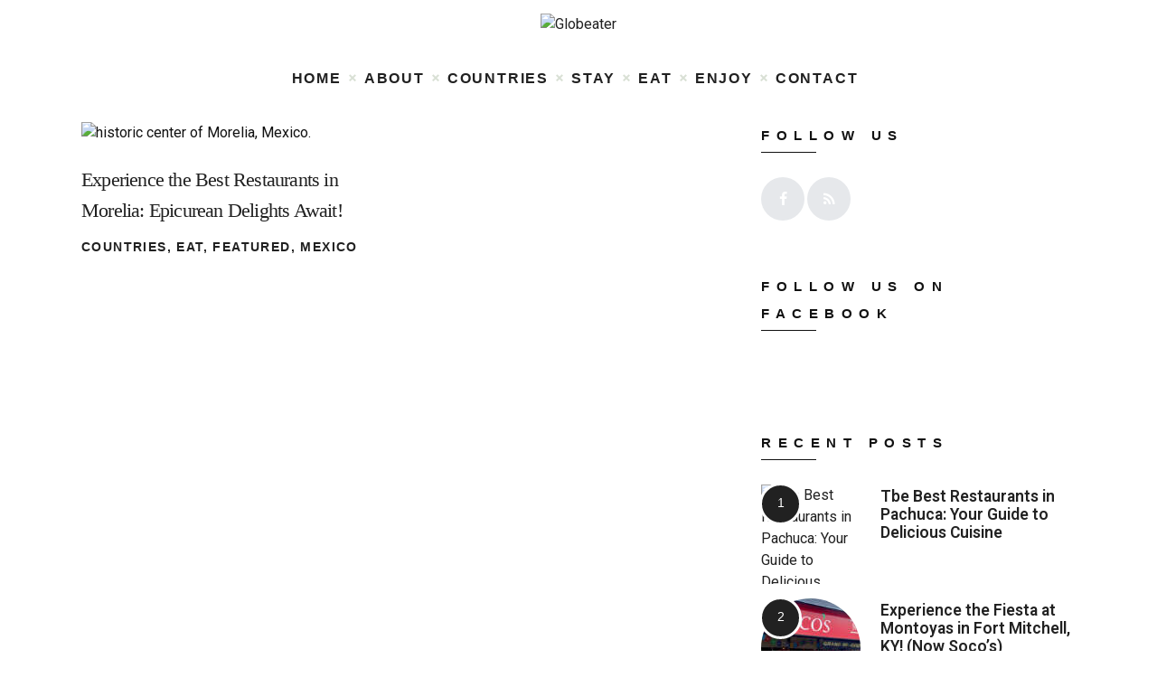

--- FILE ---
content_type: text/html; charset=UTF-8
request_url: https://globeater.com/tag/best-restaurants-in-morelia/
body_size: 20076
content:
<!DOCTYPE html>
<html lang="en-US" class="no-js scheme_default">
<head>
			<meta charset="UTF-8">
		<meta name="viewport" content="width=device-width, initial-scale=1, maximum-scale=1">
		<meta name="format-detection" content="telephone=no">
		<link rel="profile" href="https://gmpg.org/xfn/11">
		<link rel="pingback" href="https://globeater.com/xmlrpc.php">
		<meta name='robots' content='noindex, follow' />

	<!-- This site is optimized with the Yoast SEO plugin v21.9.1 - https://yoast.com/wordpress/plugins/seo/ -->
	<title>best restaurants in Morelia Archives - Globeater</title>
	<meta property="og:locale" content="en_US" />
	<meta property="og:type" content="article" />
	<meta property="og:title" content="best restaurants in Morelia Archives - Globeater" />
	<meta property="og:url" content="https://globeater.com/tag/best-restaurants-in-morelia/" />
	<meta property="og:site_name" content="Globeater" />
	<meta name="twitter:card" content="summary_large_image" />
	<script type="application/ld+json" class="yoast-schema-graph">{"@context":"https://schema.org","@graph":[{"@type":"CollectionPage","@id":"https://globeater.com/tag/best-restaurants-in-morelia/","url":"https://globeater.com/tag/best-restaurants-in-morelia/","name":"best restaurants in Morelia Archives - Globeater","isPartOf":{"@id":"https://globeater.com/#website"},"primaryImageOfPage":{"@id":"https://globeater.com/tag/best-restaurants-in-morelia/#primaryimage"},"image":{"@id":"https://globeater.com/tag/best-restaurants-in-morelia/#primaryimage"},"thumbnailUrl":"https://globeater.com/wp-content/uploads/2022/12/best-restaurants-in-Morelia.jpg","breadcrumb":{"@id":"https://globeater.com/tag/best-restaurants-in-morelia/#breadcrumb"},"inLanguage":"en-US"},{"@type":"ImageObject","inLanguage":"en-US","@id":"https://globeater.com/tag/best-restaurants-in-morelia/#primaryimage","url":"https://globeater.com/wp-content/uploads/2022/12/best-restaurants-in-Morelia.jpg","contentUrl":"https://globeater.com/wp-content/uploads/2022/12/best-restaurants-in-Morelia.jpg","width":1024,"height":768,"caption":"historic center of Morelia, Mexico."},{"@type":"BreadcrumbList","@id":"https://globeater.com/tag/best-restaurants-in-morelia/#breadcrumb","itemListElement":[{"@type":"ListItem","position":1,"name":"Home","item":"https://globeater.com/"},{"@type":"ListItem","position":2,"name":"best restaurants in Morelia"}]},{"@type":"WebSite","@id":"https://globeater.com/#website","url":"https://globeater.com/","name":"Globeater","description":"A Food &amp; Travel Blog","publisher":{"@id":"https://globeater.com/#organization"},"potentialAction":[{"@type":"SearchAction","target":{"@type":"EntryPoint","urlTemplate":"https://globeater.com/?s={search_term_string}"},"query-input":"required name=search_term_string"}],"inLanguage":"en-US"},{"@type":"Organization","@id":"https://globeater.com/#organization","name":"Globeater","url":"https://globeater.com/","logo":{"@type":"ImageObject","inLanguage":"en-US","@id":"https://globeater.com/#/schema/logo/image/","url":"https://globeater.com/wp-content/uploads/2022/12/Globeater_Logo.svg","contentUrl":"https://globeater.com/wp-content/uploads/2022/12/Globeater_Logo.svg","width":996,"height":198,"caption":"Globeater"},"image":{"@id":"https://globeater.com/#/schema/logo/image/"}}]}</script>
	<!-- / Yoast SEO plugin. -->


<link rel='dns-prefetch' href='//fonts.googleapis.com' />
<link rel="alternate" type="application/rss+xml" title="Globeater &raquo; Feed" href="https://globeater.com/feed/" />
<link rel="alternate" type="application/rss+xml" title="Globeater &raquo; best restaurants in Morelia Tag Feed" href="https://globeater.com/tag/best-restaurants-in-morelia/feed/" />
<meta property="og:site_name" content="Globeater" />
			<meta property="og:description" content="A Food &amp; Travel Blog" />
			<meta property="og:type" content="website" />				<meta property="og:image" content="//globeater.com/wp-content/uploads/2022/12/Globeater_Logo.svg" />
				<style id='wp-img-auto-sizes-contain-inline-css' type='text/css'>
img:is([sizes=auto i],[sizes^="auto," i]){contain-intrinsic-size:3000px 1500px}
/*# sourceURL=wp-img-auto-sizes-contain-inline-css */
</style>
<style id='wp-emoji-styles-inline-css' type='text/css'>

	img.wp-smiley, img.emoji {
		display: inline !important;
		border: none !important;
		box-shadow: none !important;
		height: 1em !important;
		width: 1em !important;
		margin: 0 0.07em !important;
		vertical-align: -0.1em !important;
		background: none !important;
		padding: 0 !important;
	}
/*# sourceURL=wp-emoji-styles-inline-css */
</style>
<link property="stylesheet" rel='stylesheet' id='wp-block-library-css' href='https://globeater.com/wp-includes/css/dist/block-library/style.min.css?ver=6.9' type='text/css' media='all' />
<style id='global-styles-inline-css' type='text/css'>
:root{--wp--preset--aspect-ratio--square: 1;--wp--preset--aspect-ratio--4-3: 4/3;--wp--preset--aspect-ratio--3-4: 3/4;--wp--preset--aspect-ratio--3-2: 3/2;--wp--preset--aspect-ratio--2-3: 2/3;--wp--preset--aspect-ratio--16-9: 16/9;--wp--preset--aspect-ratio--9-16: 9/16;--wp--preset--color--black: #000000;--wp--preset--color--cyan-bluish-gray: #abb8c3;--wp--preset--color--white: #ffffff;--wp--preset--color--pale-pink: #f78da7;--wp--preset--color--vivid-red: #cf2e2e;--wp--preset--color--luminous-vivid-orange: #ff6900;--wp--preset--color--luminous-vivid-amber: #fcb900;--wp--preset--color--light-green-cyan: #7bdcb5;--wp--preset--color--vivid-green-cyan: #00d084;--wp--preset--color--pale-cyan-blue: #8ed1fc;--wp--preset--color--vivid-cyan-blue: #0693e3;--wp--preset--color--vivid-purple: #9b51e0;--wp--preset--color--bg-color: #ffffff;--wp--preset--color--bd-color: #e5e5e5;--wp--preset--color--text: #111111;--wp--preset--color--text-dark: #212121;--wp--preset--color--text-light: #111111;--wp--preset--color--text-link: #212121;--wp--preset--color--text-hover: #68861a;--wp--preset--color--text-link-2: #3efdce;--wp--preset--color--text-hover-2: #8be77c;--wp--preset--color--text-link-3: #ddb837;--wp--preset--color--text-hover-3: #eec432;--wp--preset--gradient--vivid-cyan-blue-to-vivid-purple: linear-gradient(135deg,rgb(6,147,227) 0%,rgb(155,81,224) 100%);--wp--preset--gradient--light-green-cyan-to-vivid-green-cyan: linear-gradient(135deg,rgb(122,220,180) 0%,rgb(0,208,130) 100%);--wp--preset--gradient--luminous-vivid-amber-to-luminous-vivid-orange: linear-gradient(135deg,rgb(252,185,0) 0%,rgb(255,105,0) 100%);--wp--preset--gradient--luminous-vivid-orange-to-vivid-red: linear-gradient(135deg,rgb(255,105,0) 0%,rgb(207,46,46) 100%);--wp--preset--gradient--very-light-gray-to-cyan-bluish-gray: linear-gradient(135deg,rgb(238,238,238) 0%,rgb(169,184,195) 100%);--wp--preset--gradient--cool-to-warm-spectrum: linear-gradient(135deg,rgb(74,234,220) 0%,rgb(151,120,209) 20%,rgb(207,42,186) 40%,rgb(238,44,130) 60%,rgb(251,105,98) 80%,rgb(254,248,76) 100%);--wp--preset--gradient--blush-light-purple: linear-gradient(135deg,rgb(255,206,236) 0%,rgb(152,150,240) 100%);--wp--preset--gradient--blush-bordeaux: linear-gradient(135deg,rgb(254,205,165) 0%,rgb(254,45,45) 50%,rgb(107,0,62) 100%);--wp--preset--gradient--luminous-dusk: linear-gradient(135deg,rgb(255,203,112) 0%,rgb(199,81,192) 50%,rgb(65,88,208) 100%);--wp--preset--gradient--pale-ocean: linear-gradient(135deg,rgb(255,245,203) 0%,rgb(182,227,212) 50%,rgb(51,167,181) 100%);--wp--preset--gradient--electric-grass: linear-gradient(135deg,rgb(202,248,128) 0%,rgb(113,206,126) 100%);--wp--preset--gradient--midnight: linear-gradient(135deg,rgb(2,3,129) 0%,rgb(40,116,252) 100%);--wp--preset--font-size--small: 13px;--wp--preset--font-size--medium: 20px;--wp--preset--font-size--large: 36px;--wp--preset--font-size--x-large: 42px;--wp--preset--spacing--20: 0.44rem;--wp--preset--spacing--30: 0.67rem;--wp--preset--spacing--40: 1rem;--wp--preset--spacing--50: 1.5rem;--wp--preset--spacing--60: 2.25rem;--wp--preset--spacing--70: 3.38rem;--wp--preset--spacing--80: 5.06rem;--wp--preset--shadow--natural: 6px 6px 9px rgba(0, 0, 0, 0.2);--wp--preset--shadow--deep: 12px 12px 50px rgba(0, 0, 0, 0.4);--wp--preset--shadow--sharp: 6px 6px 0px rgba(0, 0, 0, 0.2);--wp--preset--shadow--outlined: 6px 6px 0px -3px rgb(255, 255, 255), 6px 6px rgb(0, 0, 0);--wp--preset--shadow--crisp: 6px 6px 0px rgb(0, 0, 0);}:where(.is-layout-flex){gap: 0.5em;}:where(.is-layout-grid){gap: 0.5em;}body .is-layout-flex{display: flex;}.is-layout-flex{flex-wrap: wrap;align-items: center;}.is-layout-flex > :is(*, div){margin: 0;}body .is-layout-grid{display: grid;}.is-layout-grid > :is(*, div){margin: 0;}:where(.wp-block-columns.is-layout-flex){gap: 2em;}:where(.wp-block-columns.is-layout-grid){gap: 2em;}:where(.wp-block-post-template.is-layout-flex){gap: 1.25em;}:where(.wp-block-post-template.is-layout-grid){gap: 1.25em;}.has-black-color{color: var(--wp--preset--color--black) !important;}.has-cyan-bluish-gray-color{color: var(--wp--preset--color--cyan-bluish-gray) !important;}.has-white-color{color: var(--wp--preset--color--white) !important;}.has-pale-pink-color{color: var(--wp--preset--color--pale-pink) !important;}.has-vivid-red-color{color: var(--wp--preset--color--vivid-red) !important;}.has-luminous-vivid-orange-color{color: var(--wp--preset--color--luminous-vivid-orange) !important;}.has-luminous-vivid-amber-color{color: var(--wp--preset--color--luminous-vivid-amber) !important;}.has-light-green-cyan-color{color: var(--wp--preset--color--light-green-cyan) !important;}.has-vivid-green-cyan-color{color: var(--wp--preset--color--vivid-green-cyan) !important;}.has-pale-cyan-blue-color{color: var(--wp--preset--color--pale-cyan-blue) !important;}.has-vivid-cyan-blue-color{color: var(--wp--preset--color--vivid-cyan-blue) !important;}.has-vivid-purple-color{color: var(--wp--preset--color--vivid-purple) !important;}.has-black-background-color{background-color: var(--wp--preset--color--black) !important;}.has-cyan-bluish-gray-background-color{background-color: var(--wp--preset--color--cyan-bluish-gray) !important;}.has-white-background-color{background-color: var(--wp--preset--color--white) !important;}.has-pale-pink-background-color{background-color: var(--wp--preset--color--pale-pink) !important;}.has-vivid-red-background-color{background-color: var(--wp--preset--color--vivid-red) !important;}.has-luminous-vivid-orange-background-color{background-color: var(--wp--preset--color--luminous-vivid-orange) !important;}.has-luminous-vivid-amber-background-color{background-color: var(--wp--preset--color--luminous-vivid-amber) !important;}.has-light-green-cyan-background-color{background-color: var(--wp--preset--color--light-green-cyan) !important;}.has-vivid-green-cyan-background-color{background-color: var(--wp--preset--color--vivid-green-cyan) !important;}.has-pale-cyan-blue-background-color{background-color: var(--wp--preset--color--pale-cyan-blue) !important;}.has-vivid-cyan-blue-background-color{background-color: var(--wp--preset--color--vivid-cyan-blue) !important;}.has-vivid-purple-background-color{background-color: var(--wp--preset--color--vivid-purple) !important;}.has-black-border-color{border-color: var(--wp--preset--color--black) !important;}.has-cyan-bluish-gray-border-color{border-color: var(--wp--preset--color--cyan-bluish-gray) !important;}.has-white-border-color{border-color: var(--wp--preset--color--white) !important;}.has-pale-pink-border-color{border-color: var(--wp--preset--color--pale-pink) !important;}.has-vivid-red-border-color{border-color: var(--wp--preset--color--vivid-red) !important;}.has-luminous-vivid-orange-border-color{border-color: var(--wp--preset--color--luminous-vivid-orange) !important;}.has-luminous-vivid-amber-border-color{border-color: var(--wp--preset--color--luminous-vivid-amber) !important;}.has-light-green-cyan-border-color{border-color: var(--wp--preset--color--light-green-cyan) !important;}.has-vivid-green-cyan-border-color{border-color: var(--wp--preset--color--vivid-green-cyan) !important;}.has-pale-cyan-blue-border-color{border-color: var(--wp--preset--color--pale-cyan-blue) !important;}.has-vivid-cyan-blue-border-color{border-color: var(--wp--preset--color--vivid-cyan-blue) !important;}.has-vivid-purple-border-color{border-color: var(--wp--preset--color--vivid-purple) !important;}.has-vivid-cyan-blue-to-vivid-purple-gradient-background{background: var(--wp--preset--gradient--vivid-cyan-blue-to-vivid-purple) !important;}.has-light-green-cyan-to-vivid-green-cyan-gradient-background{background: var(--wp--preset--gradient--light-green-cyan-to-vivid-green-cyan) !important;}.has-luminous-vivid-amber-to-luminous-vivid-orange-gradient-background{background: var(--wp--preset--gradient--luminous-vivid-amber-to-luminous-vivid-orange) !important;}.has-luminous-vivid-orange-to-vivid-red-gradient-background{background: var(--wp--preset--gradient--luminous-vivid-orange-to-vivid-red) !important;}.has-very-light-gray-to-cyan-bluish-gray-gradient-background{background: var(--wp--preset--gradient--very-light-gray-to-cyan-bluish-gray) !important;}.has-cool-to-warm-spectrum-gradient-background{background: var(--wp--preset--gradient--cool-to-warm-spectrum) !important;}.has-blush-light-purple-gradient-background{background: var(--wp--preset--gradient--blush-light-purple) !important;}.has-blush-bordeaux-gradient-background{background: var(--wp--preset--gradient--blush-bordeaux) !important;}.has-luminous-dusk-gradient-background{background: var(--wp--preset--gradient--luminous-dusk) !important;}.has-pale-ocean-gradient-background{background: var(--wp--preset--gradient--pale-ocean) !important;}.has-electric-grass-gradient-background{background: var(--wp--preset--gradient--electric-grass) !important;}.has-midnight-gradient-background{background: var(--wp--preset--gradient--midnight) !important;}.has-small-font-size{font-size: var(--wp--preset--font-size--small) !important;}.has-medium-font-size{font-size: var(--wp--preset--font-size--medium) !important;}.has-large-font-size{font-size: var(--wp--preset--font-size--large) !important;}.has-x-large-font-size{font-size: var(--wp--preset--font-size--x-large) !important;}
/*# sourceURL=global-styles-inline-css */
</style>

<style id='classic-theme-styles-inline-css' type='text/css'>
/*! This file is auto-generated */
.wp-block-button__link{color:#fff;background-color:#32373c;border-radius:9999px;box-shadow:none;text-decoration:none;padding:calc(.667em + 2px) calc(1.333em + 2px);font-size:1.125em}.wp-block-file__button{background:#32373c;color:#fff;text-decoration:none}
/*# sourceURL=/wp-includes/css/classic-themes.min.css */
</style>
<link property="stylesheet" rel='stylesheet' id='coblocks-extensions-css' href='https://globeater.com/wp-content/plugins/coblocks/dist/style-coblocks-extensions.css?ver=3.1.5' type='text/css' media='all' />
<link property="stylesheet" rel='stylesheet' id='coblocks-animation-css' href='https://globeater.com/wp-content/plugins/coblocks/dist/style-coblocks-animation.css?ver=d9b2b27566e6a2a85d1b' type='text/css' media='all' />
<link property="stylesheet" rel='stylesheet' id='contact-form-7-bootstrap-style-css' href='https://globeater.com/wp-content/plugins/bootstrap-for-contact-form-7/assets/dist/css/style.min.css?ver=6.9' type='text/css' media='all' />
<link property="stylesheet" rel='stylesheet' id='essential-grid-plugin-settings-css' href='https://globeater.com/wp-content/plugins/essential-grid/public/assets/css/settings.css?ver=2.3.2' type='text/css' media='all' />
<link property="stylesheet" rel='stylesheet' id='tp-open-sans-css' href='https://fonts.googleapis.com/css?family=Open+Sans%3A300%2C400%2C600%2C700%2C800&#038;ver=6.9' type='text/css' media='all' />
<link property="stylesheet" rel='stylesheet' id='tp-raleway-css' href='https://fonts.googleapis.com/css?family=Raleway%3A100%2C200%2C300%2C400%2C500%2C600%2C700%2C800%2C900&#038;ver=6.9' type='text/css' media='all' />
<link property="stylesheet" rel='stylesheet' id='tp-droid-serif-css' href='https://fonts.googleapis.com/css?family=Droid+Serif%3A400%2C700&#038;ver=6.9' type='text/css' media='all' />
<link property="stylesheet" rel='stylesheet' id='tp-fontello-css' href='https://globeater.com/wp-content/plugins/essential-grid/public/assets/font/fontello/css/fontello.css?ver=2.3.2' type='text/css' media='all' />
<link property="stylesheet" rel='stylesheet' id='dashicons-css' href='https://globeater.com/wp-includes/css/dashicons.min.css?ver=6.9' type='text/css' media='all' />
<link property="stylesheet" rel='stylesheet' id='post-views-counter-frontend-css' href='https://globeater.com/wp-content/plugins/post-views-counter/css/frontend.min.css?ver=1.4.3' type='text/css' media='all' />
<link property="stylesheet" rel='stylesheet' id='toc-screen-css' href='https://globeater.com/wp-content/plugins/table-of-contents-plus/screen.min.css?ver=2309' type='text/css' media='all' />
<style id='toc-screen-inline-css' type='text/css'>
div#toc_container {width: 100%;}div#toc_container ul li {font-size: 100%;}
/*# sourceURL=toc-screen-inline-css */
</style>
<link property="stylesheet" rel='stylesheet' id='trx_addons-icons-css' href='https://globeater.com/wp-content/plugins/trx_addons/css/font-icons/css/trx_addons_icons-embedded.css' type='text/css' media='all' />
<link property="stylesheet" rel='stylesheet' id='jquery-swiper-css' href='https://globeater.com/wp-content/plugins/trx_addons/js/swiper/swiper.min.css' type='text/css' media='all' />
<link property="stylesheet" rel='stylesheet' id='magnific-popup-css' href='https://globeater.com/wp-content/plugins/trx_addons/js/magnific/magnific-popup.min.css' type='text/css' media='all' />
<link property="stylesheet" rel='stylesheet' id='trx_addons-css' href='https://globeater.com/wp-content/plugins/trx_addons/css/trx_addons.css' type='text/css' media='all' />
<link property="stylesheet" rel='stylesheet' id='trx_addons-animation-css' href='https://globeater.com/wp-content/plugins/trx_addons/css/trx_addons.animation.css' type='text/css' media='all' />
<link property="stylesheet" rel='stylesheet' id='wp-components-css' href='https://globeater.com/wp-includes/css/dist/components/style.min.css?ver=6.9' type='text/css' media='all' />
<link property="stylesheet" rel='stylesheet' id='godaddy-styles-css' href='https://globeater.com/wp-content/plugins/coblocks/includes/Dependencies/GoDaddy/Styles/build/latest.css?ver=2.0.2' type='text/css' media='all' />
<link property="stylesheet" rel='stylesheet' id='marcell-parent-style-css' href='https://globeater.com/wp-content/themes/marcell/style.css?ver=6.9' type='text/css' media='all' />
<link property="stylesheet" rel='stylesheet' id='elementor-icons-css' href='https://globeater.com/wp-content/plugins/elementor/assets/lib/eicons/css/elementor-icons.min.css?ver=5.27.0' type='text/css' media='all' />
<link property="stylesheet" rel='stylesheet' id='elementor-frontend-css' href='https://globeater.com/wp-content/plugins/elementor/assets/css/frontend-lite.min.css?ver=3.19.0' type='text/css' media='all' />
<style id='elementor-frontend-inline-css' type='text/css'>
.elementor-kit-7{--e-global-color-primary:#6EC1E4;--e-global-color-secondary:#54595F;--e-global-color-text:#7A7A7A;--e-global-color-accent:#61CE70;--e-global-typography-primary-font-family:"Roboto";--e-global-typography-primary-font-weight:600;--e-global-typography-secondary-font-family:"Roboto Slab";--e-global-typography-secondary-font-weight:400;--e-global-typography-text-font-family:"Roboto";--e-global-typography-text-font-weight:400;--e-global-typography-accent-font-family:"Roboto";--e-global-typography-accent-font-weight:500;}.elementor-section.elementor-section-boxed > .elementor-container{max-width:1140px;}.e-con{--container-max-width:1140px;}.elementor-widget:not(:last-child){margin-block-end:20px;}.elementor-element{--widgets-spacing:20px 20px;}{}h1.entry-title{display:var(--page-title-display);}@media(max-width:1024px){.elementor-section.elementor-section-boxed > .elementor-container{max-width:1024px;}.e-con{--container-max-width:1024px;}}@media(max-width:767px){.elementor-section.elementor-section-boxed > .elementor-container{max-width:767px;}.e-con{--container-max-width:767px;}}
/*# sourceURL=elementor-frontend-inline-css */
</style>
<link property="stylesheet" rel='stylesheet' id='swiper-css' href='https://globeater.com/wp-content/plugins/elementor/assets/lib/swiper/css/swiper.min.css?ver=5.3.6' type='text/css' media='all' />
<link property="stylesheet" rel='stylesheet' id='google-fonts-1-css' href='https://fonts.googleapis.com/css?family=Roboto%3A100%2C100italic%2C200%2C200italic%2C300%2C300italic%2C400%2C400italic%2C500%2C500italic%2C600%2C600italic%2C700%2C700italic%2C800%2C800italic%2C900%2C900italic%7CRoboto+Slab%3A100%2C100italic%2C200%2C200italic%2C300%2C300italic%2C400%2C400italic%2C500%2C500italic%2C600%2C600italic%2C700%2C700italic%2C800%2C800italic%2C900%2C900italic&#038;display=auto&#038;ver=6.9' type='text/css' media='all' />
<link property="stylesheet" rel='stylesheet' id='marcell-font-Cormorant-css' href='https://globeater.com/wp-content/themes/marcell/css/font-face/Cormorant/stylesheet.css' type='text/css' media='all' />
<link property="stylesheet" rel='stylesheet' id='marcell-font-Marcellus-css' href='https://globeater.com/wp-content/themes/marcell/css/font-face/Marcellus/stylesheet.css' type='text/css' media='all' />
<link property="stylesheet" rel='stylesheet' id='marcell-font-Northwell-css' href='https://globeater.com/wp-content/themes/marcell/css/font-face/Northwell/stylesheet.css' type='text/css' media='all' />
<link property="stylesheet" rel='stylesheet' id='marcell-font-AvantGarde-css' href='https://globeater.com/wp-content/themes/marcell/css/font-face/AvantGarde/stylesheet.css' type='text/css' media='all' />
<link property="stylesheet" rel='stylesheet' id='marcell-font-google_fonts-css' href='https://fonts.googleapis.com/css?family=Roboto:300,300italic,400,400italic,700,700italic&#038;subset=latin,latin-ext' type='text/css' media='all' />
<link property="stylesheet" rel='stylesheet' id='marcell-icons-css' href='https://globeater.com/wp-content/themes/marcell/css/font-icons/css/fontello-embedded.css' type='text/css' media='all' />
<link property="stylesheet" rel='stylesheet' id='marcell-main-css' href='https://globeater.com/wp-content/themes/marcell/style.css' type='text/css' media='all' />
<link property="stylesheet" rel='stylesheet' id='marcell-custom-css' href='https://globeater.com/wp-content/themes/marcell/css/__custom.css' type='text/css' media='all' />
<link property="stylesheet" rel='stylesheet' id='marcell-color-default-css' href='https://globeater.com/wp-content/themes/marcell/css/__colors_default.css' type='text/css' media='all' />
<link property="stylesheet" rel='stylesheet' id='marcell-color-dark-css' href='https://globeater.com/wp-content/themes/marcell/css/__colors_dark.css' type='text/css' media='all' />
<link property="stylesheet" rel='stylesheet' id='mediaelement-css' href='https://globeater.com/wp-includes/js/mediaelement/mediaelementplayer-legacy.min.css?ver=4.2.17' type='text/css' media='all' />
<link property="stylesheet" rel='stylesheet' id='wp-mediaelement-css' href='https://globeater.com/wp-includes/js/mediaelement/wp-mediaelement.min.css?ver=6.9' type='text/css' media='all' />
<link property="stylesheet" rel='stylesheet' id='marcell-child-css' href='https://globeater.com/wp-content/themes/marcell-child/style.css' type='text/css' media='all' />
<link property="stylesheet" rel='stylesheet' id='trx_addons-responsive-css' href='https://globeater.com/wp-content/plugins/trx_addons/css/trx_addons.responsive.css' type='text/css' media='all' />
<link property="stylesheet" rel='stylesheet' id='marcell-responsive-css' href='https://globeater.com/wp-content/themes/marcell/css/responsive.css' type='text/css' media='all' />
<link rel="preconnect" href="https://fonts.gstatic.com/" crossorigin><script type="text/javascript" src="https://globeater.com/wp-includes/js/jquery/jquery.min.js?ver=3.7.1" id="jquery-core-js"></script>
<script type="text/javascript" src="https://globeater.com/wp-includes/js/jquery/jquery-migrate.min.js?ver=3.4.1" id="jquery-migrate-js"></script>
<script type="text/javascript" src="https://globeater.com/wp-content/plugins/wp-hide-post/public/js/wp-hide-post-public.js?ver=2.0.10" id="wp-hide-post-js"></script>
<script type="text/javascript" src="https://globeater.com/wp-content/themes/marcell/js/theme-gallery/modernizr.min.js" id="modernizr-js"></script>
<link rel="https://api.w.org/" href="https://globeater.com/wp-json/" /><link rel="alternate" title="JSON" type="application/json" href="https://globeater.com/wp-json/wp/v2/tags/20" /><link rel="EditURI" type="application/rsd+xml" title="RSD" href="https://globeater.com/xmlrpc.php?rsd" />
		<style type="text/css">
			div.wpcf7 .ajax-loader {
				background-image: url('https://globeater.com/wp-content/plugins/contact-form-7/images/ajax-loader.gif');
			}
		</style>
		<meta name="generator" content="Elementor 3.19.0; features: e_optimized_assets_loading, e_optimized_css_loading, additional_custom_breakpoints, block_editor_assets_optimize, e_image_loading_optimization; settings: css_print_method-internal, google_font-enabled, font_display-auto">
<meta name="generator" content="Powered by Slider Revolution 6.5.15 - responsive, Mobile-Friendly Slider Plugin for WordPress with comfortable drag and drop interface." />
<link rel="icon" href="https://globeater.com/wp-content/uploads/2022/12/cropped-site_icon-32x32.png" sizes="32x32" />
<link rel="icon" href="https://globeater.com/wp-content/uploads/2022/12/cropped-site_icon-192x192.png" sizes="192x192" />
<link rel="apple-touch-icon" href="https://globeater.com/wp-content/uploads/2022/12/cropped-site_icon-180x180.png" />
<meta name="msapplication-TileImage" content="https://globeater.com/wp-content/uploads/2022/12/cropped-site_icon-270x270.png" />
<script>function setREVStartSize(e){
			//window.requestAnimationFrame(function() {
				window.RSIW = window.RSIW===undefined ? window.innerWidth : window.RSIW;
				window.RSIH = window.RSIH===undefined ? window.innerHeight : window.RSIH;
				try {
					var pw = document.getElementById(e.c).parentNode.offsetWidth,
						newh;
					pw = pw===0 || isNaN(pw) ? window.RSIW : pw;
					e.tabw = e.tabw===undefined ? 0 : parseInt(e.tabw);
					e.thumbw = e.thumbw===undefined ? 0 : parseInt(e.thumbw);
					e.tabh = e.tabh===undefined ? 0 : parseInt(e.tabh);
					e.thumbh = e.thumbh===undefined ? 0 : parseInt(e.thumbh);
					e.tabhide = e.tabhide===undefined ? 0 : parseInt(e.tabhide);
					e.thumbhide = e.thumbhide===undefined ? 0 : parseInt(e.thumbhide);
					e.mh = e.mh===undefined || e.mh=="" || e.mh==="auto" ? 0 : parseInt(e.mh,0);
					if(e.layout==="fullscreen" || e.l==="fullscreen")
						newh = Math.max(e.mh,window.RSIH);
					else{
						e.gw = Array.isArray(e.gw) ? e.gw : [e.gw];
						for (var i in e.rl) if (e.gw[i]===undefined || e.gw[i]===0) e.gw[i] = e.gw[i-1];
						e.gh = e.el===undefined || e.el==="" || (Array.isArray(e.el) && e.el.length==0)? e.gh : e.el;
						e.gh = Array.isArray(e.gh) ? e.gh : [e.gh];
						for (var i in e.rl) if (e.gh[i]===undefined || e.gh[i]===0) e.gh[i] = e.gh[i-1];
											
						var nl = new Array(e.rl.length),
							ix = 0,
							sl;
						e.tabw = e.tabhide>=pw ? 0 : e.tabw;
						e.thumbw = e.thumbhide>=pw ? 0 : e.thumbw;
						e.tabh = e.tabhide>=pw ? 0 : e.tabh;
						e.thumbh = e.thumbhide>=pw ? 0 : e.thumbh;
						for (var i in e.rl) nl[i] = e.rl[i]<window.RSIW ? 0 : e.rl[i];
						sl = nl[0];
						for (var i in nl) if (sl>nl[i] && nl[i]>0) { sl = nl[i]; ix=i;}
						var m = pw>(e.gw[ix]+e.tabw+e.thumbw) ? 1 : (pw-(e.tabw+e.thumbw)) / (e.gw[ix]);
						newh =  (e.gh[ix] * m) + (e.tabh + e.thumbh);
					}
					var el = document.getElementById(e.c);
					if (el!==null && el) el.style.height = newh+"px";
					el = document.getElementById(e.c+"_wrapper");
					if (el!==null && el) {
						el.style.height = newh+"px";
						el.style.display = "block";
					}
				} catch(e){
					console.log("Failure at Presize of Slider:" + e)
				}
			//});
		  };</script>
		<style type="text/css" id="wp-custom-css">
			.home.remove_margins .page_content_wrap {padding-top:50px !important;}		</style>
		<link property="stylesheet" rel='stylesheet' id='rs-plugin-settings-css' href='https://globeater.com/wp-content/plugins/revslider/public/assets/css/rs6.css?ver=6.5.15' type='text/css' media='all' />
<style id='rs-plugin-settings-inline-css' type='text/css'>
#rs-demo-id {}
/*# sourceURL=rs-plugin-settings-inline-css */
</style>
</head>

<body data-rsssl=1 class="archive tag tag-best-restaurants-in-morelia tag-20 wp-custom-logo wp-theme-marcell wp-child-theme-marcell-child body_tag scheme_default blog_mode_blog body_style_wide  is_stream blog_style_masonry_2 sidebar_show sidebar_right remove_margins trx_addons_present header_type_custom header_style_header-custom-13 header_position_default  no_layout elementor-default elementor-kit-7">

	
	<div class="body_wrap">

		<div class="page_wrap"><header class="top_panel top_panel_custom top_panel_custom_13 top_panel_custom_header-2 without_bg_image"><style id="elementor-post-13">.elementor-13 .elementor-element.elementor-element-603d5b1.elementor-column > .elementor-widget-wrap{justify-content:center;}.elementor-13 .elementor-element.elementor-element-1d6e516.elementor-column > .elementor-widget-wrap{justify-content:center;}.elementor-13 .elementor-element.elementor-element-1d6e516 > .elementor-element-populated{padding:15px 0px 0px 0px;}.elementor-13 .elementor-element.elementor-element-3755015 .logo_image{max-height:120px;}.elementor-13 .elementor-element.elementor-element-3755015{width:auto;max-width:auto;}.elementor-13 .elementor-element.elementor-element-88adeb0 > .elementor-container > .elementor-column > .elementor-widget-wrap{align-content:center;align-items:center;}.elementor-13 .elementor-element.elementor-element-bce2fc7 > .elementor-container > .elementor-column > .elementor-widget-wrap{align-content:center;align-items:center;}.elementor-13 .elementor-element.elementor-element-530b07d.elementor-column > .elementor-widget-wrap{justify-content:center;}.elementor-13 .elementor-element.elementor-element-1b9ec18{width:auto;max-width:auto;}@media(max-width:1024px){.elementor-13 .elementor-element.elementor-element-ccdc3bd{padding:0px 30px 0px 30px;}.elementor-13 .elementor-element.elementor-element-88adeb0{padding:0px 30px 0px 30px;}.elementor-13 .elementor-element.elementor-element-bce2fc7{padding:0px 0px 0px 0px;}}@media(max-width:767px){.elementor-13 .elementor-element.elementor-element-603d5b1{width:100%;}.elementor-13 .elementor-element.elementor-element-1d6e516{width:100%;}.elementor-13 .elementor-element.elementor-element-bdececf{width:100%;}}</style><style>.elementor-13 .elementor-element.elementor-element-603d5b1.elementor-column > .elementor-widget-wrap{justify-content:center;}.elementor-13 .elementor-element.elementor-element-1d6e516.elementor-column > .elementor-widget-wrap{justify-content:center;}.elementor-13 .elementor-element.elementor-element-1d6e516 > .elementor-element-populated{padding:15px 0px 0px 0px;}.elementor-13 .elementor-element.elementor-element-3755015 .logo_image{max-height:120px;}.elementor-13 .elementor-element.elementor-element-3755015{width:auto;max-width:auto;}.elementor-13 .elementor-element.elementor-element-88adeb0 > .elementor-container > .elementor-column > .elementor-widget-wrap{align-content:center;align-items:center;}.elementor-13 .elementor-element.elementor-element-bce2fc7 > .elementor-container > .elementor-column > .elementor-widget-wrap{align-content:center;align-items:center;}.elementor-13 .elementor-element.elementor-element-530b07d.elementor-column > .elementor-widget-wrap{justify-content:center;}.elementor-13 .elementor-element.elementor-element-1b9ec18{width:auto;max-width:auto;}@media(max-width:1024px){.elementor-13 .elementor-element.elementor-element-ccdc3bd{padding:0px 30px 0px 30px;}.elementor-13 .elementor-element.elementor-element-88adeb0{padding:0px 30px 0px 30px;}.elementor-13 .elementor-element.elementor-element-bce2fc7{padding:0px 0px 0px 0px;}}@media(max-width:767px){.elementor-13 .elementor-element.elementor-element-603d5b1{width:100%;}.elementor-13 .elementor-element.elementor-element-1d6e516{width:100%;}.elementor-13 .elementor-element.elementor-element-bdececf{width:100%;}}</style>		<div data-elementor-type="wp-post" data-elementor-id="13" class="elementor elementor-13">
						<section class="elementor-section elementor-top-section elementor-element elementor-element-ccdc3bd elementor-section-boxed elementor-section-height-default elementor-section-height-default" data-id="ccdc3bd" data-element_type="section">
						<div class="elementor-container elementor-column-gap-no">
					<div class="elementor-column elementor-col-100 elementor-top-column elementor-element elementor-element-603d5b1 sc_layouts_column_icons_position_left" data-id="603d5b1" data-element_type="column">
			<div class="elementor-widget-wrap elementor-element-populated">
						<section class="elementor-section elementor-inner-section elementor-element elementor-element-5caf25e elementor-section-boxed elementor-section-height-default elementor-section-height-default" data-id="5caf25e" data-element_type="section">
						<div class="elementor-container elementor-column-gap-no">
					<div class="elementor-column elementor-col-100 elementor-inner-column elementor-element elementor-element-1d6e516 sc_layouts_column_icons_position_left" data-id="1d6e516" data-element_type="column">
			<div class="elementor-widget-wrap elementor-element-populated">
						<div class="sc_layouts_item elementor-element elementor-element-3755015 elementor-widget__width-auto elementor-widget elementor-widget-trx_sc_layouts_logo" data-id="3755015" data-element_type="widget" data-widget_type="trx_sc_layouts_logo.default">
				<div class="elementor-widget-container">
			<a href="https://globeater.com/" id="trx_sc_layouts_logo_54737056" class="sc_layouts_logo sc_layouts_logo_default"><img class="logo_image trx_addons_inline_396252070"
					src="//globeater.com/wp-content/uploads/2022/12/Globeater_Logo.svg"
					alt="Globeater" ></a><!-- /.sc_layouts_logo -->		</div>
				</div>
					</div>
		</div>
					</div>
		</section>
					</div>
		</div>
					</div>
		</section>
				<section class="elementor-section elementor-top-section elementor-element elementor-element-88adeb0 elementor-section-content-middle sc_layouts_row sc_layouts_row_type_compact sc_layouts_row_fixed elementor-section-boxed elementor-section-height-default elementor-section-height-default" data-id="88adeb0" data-element_type="section">
						<div class="elementor-container elementor-column-gap-no">
					<div class="elementor-column elementor-col-100 elementor-top-column elementor-element elementor-element-bdececf sc_layouts_column_icons_position_left" data-id="bdececf" data-element_type="column">
			<div class="elementor-widget-wrap elementor-element-populated">
						<section class="elementor-section elementor-inner-section elementor-element elementor-element-bce2fc7 elementor-section-content-middle elementor-section-boxed elementor-section-height-default elementor-section-height-default" data-id="bce2fc7" data-element_type="section">
						<div class="elementor-container elementor-column-gap-no">
					<div class="elementor-column elementor-col-100 elementor-inner-column elementor-element elementor-element-530b07d sc_layouts_column_icons_position_left" data-id="530b07d" data-element_type="column">
			<div class="elementor-widget-wrap elementor-element-populated">
						<div class="sc_layouts_item elementor-element elementor-element-1b9ec18 elementor-widget__width-auto elementor-widget elementor-widget-trx_sc_layouts_menu" data-id="1b9ec18" data-element_type="widget" data-widget_type="trx_sc_layouts_menu.default">
				<div class="elementor-widget-container">
			<nav class="sc_layouts_menu sc_layouts_menu_default sc_layouts_menu_dir_horizontal menu_hover_fade hide_on_mobile" id="trx_sc_layouts_menu_1023592202" data-animation-in="fadeIn" data-animation-out="fadeOut"		><ul id="menu_main" class="sc_layouts_menu_nav menu_main_nav"><li id="menu-item-65" class="menu-item menu-item-type-custom menu-item-object-custom menu-item-home menu-item-65"><a href="https://globeater.com/"><span>Home</span></a></li><li id="menu-item-66" class="menu-item menu-item-type-post_type menu-item-object-page menu-item-66"><a href="https://globeater.com/about/"><span>About</span></a></li><li id="menu-item-44" class="menu-item menu-item-type-taxonomy menu-item-object-category menu-item-44"><a href="https://globeater.com/category/countries/"><span>Countries</span></a></li><li id="menu-item-48" class="menu-item menu-item-type-taxonomy menu-item-object-category menu-item-48"><a href="https://globeater.com/category/stay/"><span>Stay</span></a></li><li id="menu-item-45" class="menu-item menu-item-type-taxonomy menu-item-object-category menu-item-45"><a href="https://globeater.com/category/eat/"><span>Eat</span></a></li><li id="menu-item-46" class="menu-item menu-item-type-taxonomy menu-item-object-category menu-item-46"><a href="https://globeater.com/category/enjoy/"><span>Enjoy</span></a></li><li id="menu-item-67" class="menu-item menu-item-type-post_type menu-item-object-page menu-item-67"><a href="https://globeater.com/contact/"><span>Contact</span></a></li></ul></nav><!-- /.sc_layouts_menu --><div class="sc_layouts_iconed_text sc_layouts_menu_mobile_button">
		<a class="sc_layouts_item_link sc_layouts_iconed_text_link" href="#">
			<span class="sc_layouts_item_icon sc_layouts_iconed_text_icon trx_addons_icon-menu"></span>
		</a>
	</div>		</div>
				</div>
					</div>
		</div>
					</div>
		</section>
					</div>
		</div>
					</div>
		</section>
				</div>
		</header><div class="menu_mobile_overlay"></div>
<div class="menu_mobile menu_mobile_fullscreen scheme_dark">
	<div class="menu_mobile_inner">
        <div class="content_wrap"><a class="menu_mobile_close icon-cancel"></a><div class="search_wrap search_style_fullscreen search_mobile">
	<div class="search_form_wrap">
		<form role="search" method="get" class="search_form" action="https://globeater.com/">
			<input type="text" class="search_field" placeholder="Search" value="" name="s">
			<button type="submit" class="search_submit trx_addons_icon-search"></button>
							<a class="search_close trx_addons_icon-delete"></a>
					</form>
	</div>
	</div></div>
        <nav class="menu_mobile_nav_area"><ul id="menu_mobile_1420563971"><li id="menu_mobile-item-65" class="menu-item menu-item-type-custom menu-item-object-custom menu-item-home menu-item-65"><a href="https://globeater.com/"><span>Home</span></a></li><li id="menu_mobile-item-66" class="menu-item menu-item-type-post_type menu-item-object-page menu-item-66"><a href="https://globeater.com/about/"><span>About</span></a></li><li id="menu_mobile-item-44" class="menu-item menu-item-type-taxonomy menu-item-object-category menu-item-44"><a href="https://globeater.com/category/countries/"><span>Countries</span></a></li><li id="menu_mobile-item-48" class="menu-item menu-item-type-taxonomy menu-item-object-category menu-item-48"><a href="https://globeater.com/category/stay/"><span>Stay</span></a></li><li id="menu_mobile-item-45" class="menu-item menu-item-type-taxonomy menu-item-object-category menu-item-45"><a href="https://globeater.com/category/eat/"><span>Eat</span></a></li><li id="menu_mobile-item-46" class="menu-item menu-item-type-taxonomy menu-item-object-category menu-item-46"><a href="https://globeater.com/category/enjoy/"><span>Enjoy</span></a></li><li id="menu_mobile-item-67" class="menu-item menu-item-type-post_type menu-item-object-page menu-item-67"><a href="https://globeater.com/contact/"><span>Contact</span></a></li></ul></nav><div class="socials_mobile"><a target="_blank" href="https://www.facebook.com/profile.php?id=100088703123081" class="social_item social_item_style_icons social_item_type_icons"><span class="social_icon social_icon_facebook"><span class="icon-facebook"></span></span></a><a target="_blank" href="/feed/" class="social_item social_item_style_icons social_item_type_icons"><span class="social_icon social_icon_rss"><span class="icon-rss"></span></span></a></div>	</div>
</div>

			<div class="page_content_wrap">

								<div class="content_wrap">
				
									

					<div class="content">
										
<div class="posts_container masonry_wrap"><div class="masonry_item masonry_item-1_2"><article id="post-103" 
	class="post_item post_format_standard post_layout_classic post_layout_classic_2 post_layout_masonry post_layout_masonry_2 post-103 post type-post status-publish format-standard has-post-thumbnail hentry category-countries category-eat category-featured category-mexico tag-best-restaurants-in-morelia tag-morelia tag-morelia-mexico"	>
	<div class="post_featured with_thumb hover_dots"><img loading="lazy" width="446" height="452" src="https://globeater.com/wp-content/uploads/2022/12/best-restaurants-in-Morelia-446x452.jpg" class="attachment-marcell-thumb-home_13_1 size-marcell-thumb-home_13_1 wp-post-image" alt="historic center of Morelia, Mexico." decoding="async" srcset="https://globeater.com/wp-content/uploads/2022/12/best-restaurants-in-Morelia-446x452.jpg 446w, https://globeater.com/wp-content/uploads/2022/12/best-restaurants-in-Morelia-110x110.jpg 110w" sizes="(max-width: 446px) 100vw, 446px" /><div class="mask"></div><a href="https://globeater.com/experience-the-best-restaurants-in-morelia-epicurean-delights-await/" aria-hidden="true" class="icons"><span></span><span></span><span></span></a></div>		<div class="post_header entry-header">
			<h4 class="post_title entry-title"><a href="https://globeater.com/experience-the-best-restaurants-in-morelia-epicurean-delights-await/" rel="bookmark">Experience the Best Restaurants in Morelia: Epicurean Delights Await!</a></h4><div class="post_meta">						<span class="post_meta_item post_categories"><a href="https://globeater.com/category/countries/" rel="category tag">Countries</a>, <a href="https://globeater.com/category/eat/" rel="category tag">Eat</a>, <a href="https://globeater.com/category/featured/" rel="category tag">Featured</a>, <a href="https://globeater.com/category/countries/mexico/" rel="category tag">Mexico</a></span>
						</div><!-- .post_meta -->		</div><!-- .entry-header -->
		


</article></div></div>			<div class="nav-links-old">
				<span class="nav-prev"></span>
				<span class="nav-next"></span>
			</div>
							
					</div><!-- </.content> -->

							<div class="sidebar right widget_area" role="complementary">
			<div class="sidebar_inner">
				<aside id="trx_addons_widget_socials-2" class="widget widget_socials"><h6 class="widget_title">Follow Us</h6><div class="socials_wrap"><a target="_blank" href="https://www.facebook.com/profile.php?id=100088703123081" class="social_item social_item_style_icons social_item_type_icons"><span class="social_icon social_icon_facebook"><span class="icon-facebook"></span></span></a><a target="_blank" href="/feed/" class="social_item social_item_style_icons social_item_type_icons"><span class="social_icon social_icon_rss"><span class="icon-rss"></span></span></a></div></aside><aside id="easy_facebook_like_box-2" class="widget widget_easy_facebook_like_box"><div class="widget-text easy-facebook-like-box_box"><h6 class="widget_title">Follow Us on Facebook</h6><div id="fb-root"></div>
          <script>(function(d, s, id) {
            var js, fjs = d.getElementsByTagName(s)[0];
            if (d.getElementById(id)) return;
            js = d.createElement(s); js.id = id;
            js.src = "//connect.facebook.net/en_US/sdk.js#xfbml=1&version=v2.10";
            fjs.parentNode.insertBefore(js, fjs);
          }(document, "script", "facebook-jssdk"));</script><div class="fb-page" data-href="https://www.facebook.com/profile.php?id=100088703123081" data-width="" data-height="" data-hide-cover="false" data-tabs="" data-small-header="false" data-hide-cta="false" data-adapt-container-width="false" data-show-facepile="false"><blockquote cite="https://www.facebook.com/facebook" class="fb-xfbml-parse-ignore"><a href="https://www.facebook.com/facebook">Facebook</a></blockquote></div></div></aside><aside id="trx_addons_widget_recent_posts-2" class="widget widget_recent_posts"><h6 class="widget_title">Recent Posts</h6><article class="post_item with_thumb"><div class="post_thumb"><a href="https://globeater.com/tbe-best-restaurants-in-pachuca-your-guide-to-delicious-cuisine/"><img width="110" height="110" src="https://globeater.com/wp-content/uploads/2023/02/best-restaurants-in-Pachuca-Mexico-110x110.jpg" class="attachment-marcell-thumb-tiny size-marcell-thumb-tiny wp-post-image" alt="Tbe Best Restaurants in Pachuca: Your Guide to Delicious Cuisine" decoding="async" srcset="https://globeater.com/wp-content/uploads/2023/02/best-restaurants-in-Pachuca-Mexico-110x110.jpg 110w, https://globeater.com/wp-content/uploads/2023/02/best-restaurants-in-Pachuca-Mexico-150x150.jpg 150w, https://globeater.com/wp-content/uploads/2023/02/best-restaurants-in-Pachuca-Mexico-446x452.jpg 446w, https://globeater.com/wp-content/uploads/2023/02/best-restaurants-in-Pachuca-Mexico-370x370.jpg 370w" sizes="(max-width: 110px) 100vw, 110px" /></a></div><div class="post_content"><h6 class="post_title"><a href="https://globeater.com/tbe-best-restaurants-in-pachuca-your-guide-to-delicious-cuisine/">Tbe Best Restaurants in Pachuca: Your Guide to Delicious Cuisine</a></h6><div class="post_info"></div></div></article><article class="post_item with_thumb"><div class="post_thumb"><a href="https://globeater.com/experience-the-fiesta-at-montoyas-in-fort-mitchell-ky-now-socos/"><img width="110" height="110" src="https://globeater.com/wp-content/uploads/2022/12/montoyas-restaurante-in-ft-mitchell-now-socos-110x110.jpg" class="attachment-marcell-thumb-tiny size-marcell-thumb-tiny wp-post-image" alt="Experience the Fiesta at Montoyas in Fort Mitchell, KY! (Now Soco&#8217;s)" decoding="async" srcset="https://globeater.com/wp-content/uploads/2022/12/montoyas-restaurante-in-ft-mitchell-now-socos-110x110.jpg 110w, https://globeater.com/wp-content/uploads/2022/12/montoyas-restaurante-in-ft-mitchell-now-socos-150x150.jpg 150w, https://globeater.com/wp-content/uploads/2022/12/montoyas-restaurante-in-ft-mitchell-now-socos-446x452.jpg 446w, https://globeater.com/wp-content/uploads/2022/12/montoyas-restaurante-in-ft-mitchell-now-socos-370x370.jpg 370w" sizes="(max-width: 110px) 100vw, 110px" /></a></div><div class="post_content"><h6 class="post_title"><a href="https://globeater.com/experience-the-fiesta-at-montoyas-in-fort-mitchell-ky-now-socos/">Experience the Fiesta at Montoyas in Fort Mitchell, KY! (Now Soco&#8217;s)</a></h6><div class="post_info"></div></div></article><article class="post_item with_thumb"><div class="post_thumb"><a href="https://globeater.com/experience-the-best-restaurants-in-morelia-epicurean-delights-await/"><img width="110" height="110" src="https://globeater.com/wp-content/uploads/2022/12/best-restaurants-in-Morelia-110x110.jpg" class="attachment-marcell-thumb-tiny size-marcell-thumb-tiny wp-post-image" alt="Experience the Best Restaurants in Morelia: Epicurean Delights Await!" decoding="async" srcset="https://globeater.com/wp-content/uploads/2022/12/best-restaurants-in-Morelia-110x110.jpg 110w, https://globeater.com/wp-content/uploads/2022/12/best-restaurants-in-Morelia-150x150.jpg 150w, https://globeater.com/wp-content/uploads/2022/12/best-restaurants-in-Morelia-446x452.jpg 446w, https://globeater.com/wp-content/uploads/2022/12/best-restaurants-in-Morelia-370x370.jpg 370w" sizes="(max-width: 110px) 100vw, 110px" /></a></div><div class="post_content"><h6 class="post_title"><a href="https://globeater.com/experience-the-best-restaurants-in-morelia-epicurean-delights-await/">Experience the Best Restaurants in Morelia: Epicurean Delights Await!</a></h6><div class="post_info"></div></div></article><article class="post_item with_thumb"><div class="post_thumb"><a href="https://globeater.com/discover-the-best-restaurants-in-villahermosa-a-mouthwatering-guide/"><img loading="lazy" loading="lazy" width="110" height="110" src="https://globeater.com/wp-content/uploads/2022/12/best-restaurants-in-Villahermosa-Tobasco-110x110.jpg" class="attachment-marcell-thumb-tiny size-marcell-thumb-tiny wp-post-image" alt="Discover the Best Restaurants in Villahermosa: A Mouthwatering Guide!" decoding="async" srcset="https://globeater.com/wp-content/uploads/2022/12/best-restaurants-in-Villahermosa-Tobasco-110x110.jpg 110w, https://globeater.com/wp-content/uploads/2022/12/best-restaurants-in-Villahermosa-Tobasco-150x150.jpg 150w, https://globeater.com/wp-content/uploads/2022/12/best-restaurants-in-Villahermosa-Tobasco-446x452.jpg 446w, https://globeater.com/wp-content/uploads/2022/12/best-restaurants-in-Villahermosa-Tobasco-370x370.jpg 370w" sizes="(max-width: 110px) 100vw, 110px" /></a></div><div class="post_content"><h6 class="post_title"><a href="https://globeater.com/discover-the-best-restaurants-in-villahermosa-a-mouthwatering-guide/">Discover the Best Restaurants in Villahermosa: A Mouthwatering Guide!</a></h6><div class="post_info"></div></div></article><article class="post_item with_thumb"><div class="post_thumb"><a href="https://globeater.com/discover-the-best-restaurants-in-tuxtla-gutierrez/"><img loading="lazy" loading="lazy" width="110" height="110" src="https://globeater.com/wp-content/uploads/2022/12/the-best-restaurants-in-tuxtla-gutierrez-110x110.jpg" class="attachment-marcell-thumb-tiny size-marcell-thumb-tiny wp-post-image" alt="Discover the Best Restaurants in Tuxtla Gutierrez!" decoding="async" srcset="https://globeater.com/wp-content/uploads/2022/12/the-best-restaurants-in-tuxtla-gutierrez-110x110.jpg 110w, https://globeater.com/wp-content/uploads/2022/12/the-best-restaurants-in-tuxtla-gutierrez-150x150.jpg 150w, https://globeater.com/wp-content/uploads/2022/12/the-best-restaurants-in-tuxtla-gutierrez-446x452.jpg 446w, https://globeater.com/wp-content/uploads/2022/12/the-best-restaurants-in-tuxtla-gutierrez-370x370.jpg 370w" sizes="(max-width: 110px) 100vw, 110px" /></a></div><div class="post_content"><h6 class="post_title"><a href="https://globeater.com/discover-the-best-restaurants-in-tuxtla-gutierrez/">Discover the Best Restaurants in Tuxtla Gutierrez!</a></h6><div class="post_info"></div></div></article></aside><aside id="tag_cloud-2" class="widget widget_tag_cloud"><h6 class="widget_title">Tags</h6><div class="tagcloud"><a href="https://globeater.com/tag/best-restaurants/" class="tag-cloud-link tag-link-14 tag-link-position-1" style="font-size: 8pt;" aria-label="Best Restaurants (1 item)">Best Restaurants</a>
<a href="https://globeater.com/tag/best-restaurants-in-morelia/" class="tag-cloud-link tag-link-20 tag-link-position-2" style="font-size: 8pt;" aria-label="best restaurants in Morelia (1 item)">best restaurants in Morelia</a>
<a href="https://globeater.com/tag/best-restaurants-in-pachuca/" class="tag-cloud-link tag-link-28 tag-link-position-3" style="font-size: 8pt;" aria-label="best restaurants in Pachuca (1 item)">best restaurants in Pachuca</a>
<a href="https://globeater.com/tag/best-restaurants-in-palenque/" class="tag-cloud-link tag-link-16 tag-link-position-4" style="font-size: 8pt;" aria-label="best restaurants in Palenque (1 item)">best restaurants in Palenque</a>
<a href="https://globeater.com/tag/best-restaurants-in-tuxtla-gutierrez/" class="tag-cloud-link tag-link-17 tag-link-position-5" style="font-size: 8pt;" aria-label="best restaurants in Tuxtla Gutierrez (1 item)">best restaurants in Tuxtla Gutierrez</a>
<a href="https://globeater.com/tag/best-restaurants-in-villahermosa/" class="tag-cloud-link tag-link-18 tag-link-position-6" style="font-size: 8pt;" aria-label="best restaurants in Villahermosa (1 item)">best restaurants in Villahermosa</a>
<a href="https://globeater.com/tag/chiapas/" class="tag-cloud-link tag-link-11 tag-link-position-7" style="font-size: 16.75pt;" aria-label="Chiapas (3 items)">Chiapas</a>
<a href="https://globeater.com/tag/food/" class="tag-cloud-link tag-link-13 tag-link-position-8" style="font-size: 8pt;" aria-label="Food (1 item)">Food</a>
<a href="https://globeater.com/tag/kentucky/" class="tag-cloud-link tag-link-26 tag-link-position-9" style="font-size: 8pt;" aria-label="Kentucky (1 item)">Kentucky</a>
<a href="https://globeater.com/tag/mexican-restaurant/" class="tag-cloud-link tag-link-24 tag-link-position-10" style="font-size: 8pt;" aria-label="Mexican Restaurant (1 item)">Mexican Restaurant</a>
<a href="https://globeater.com/tag/mexico/" class="tag-cloud-link tag-link-12 tag-link-position-11" style="font-size: 22pt;" aria-label="Mexico (5 items)">Mexico</a>
<a href="https://globeater.com/tag/morelia/" class="tag-cloud-link tag-link-22 tag-link-position-12" style="font-size: 8pt;" aria-label="Morelia (1 item)">Morelia</a>
<a href="https://globeater.com/tag/morelia-mexico/" class="tag-cloud-link tag-link-21 tag-link-position-13" style="font-size: 8pt;" aria-label="Morelia Mexico (1 item)">Morelia Mexico</a>
<a href="https://globeater.com/tag/pachuca/" class="tag-cloud-link tag-link-27 tag-link-position-14" style="font-size: 8pt;" aria-label="Pachuca (1 item)">Pachuca</a>
<a href="https://globeater.com/tag/palenque/" class="tag-cloud-link tag-link-15 tag-link-position-15" style="font-size: 8pt;" aria-label="Palenque (1 item)">Palenque</a>
<a href="https://globeater.com/tag/san-cristobal/" class="tag-cloud-link tag-link-10 tag-link-position-16" style="font-size: 8pt;" aria-label="San Cristobal (1 item)">San Cristobal</a>
<a href="https://globeater.com/tag/san-cristobal-de-las-casas/" class="tag-cloud-link tag-link-9 tag-link-position-17" style="font-size: 8pt;" aria-label="San Cristobal de Las Casas (1 item)">San Cristobal de Las Casas</a>
<a href="https://globeater.com/tag/usa/" class="tag-cloud-link tag-link-25 tag-link-position-18" style="font-size: 8pt;" aria-label="USA (1 item)">USA</a>
<a href="https://globeater.com/tag/villahermosa/" class="tag-cloud-link tag-link-19 tag-link-position-19" style="font-size: 8pt;" aria-label="villahermosa (1 item)">villahermosa</a></div>
</aside>			</div><!-- /.sidebar_inner -->
		</div><!-- /.sidebar -->
		</div><!-- </.content_wrap> -->			</div><!-- </.page_content_wrap> -->

			<footer class="footer_wrap footer_default">
	 
<div class="footer_copyright_wrap scheme_">
	<div class="footer_copyright_inner">
		<div class="content_wrap">
			<div class="copyright_text">Copyright © 2026 by Globeater.com. All rights reserved.</div>
		</div>
	</div>
</div>
</footer><!-- /.footer_wrap -->

		</div><!-- /.page_wrap -->

	</div><!-- /.body_wrap -->

	
	
		<script>
			window.RS_MODULES = window.RS_MODULES || {};
			window.RS_MODULES.modules = window.RS_MODULES.modules || {};
			window.RS_MODULES.waiting = window.RS_MODULES.waiting || [];
			window.RS_MODULES.defered = true;
			window.RS_MODULES.moduleWaiting = window.RS_MODULES.moduleWaiting || {};
			window.RS_MODULES.type = 'compiled';
		</script>
		<a href="#" class="trx_addons_scroll_to_top trx_addons_icon-up" title="Scroll to top"></a><script type="speculationrules">
{"prefetch":[{"source":"document","where":{"and":[{"href_matches":"/*"},{"not":{"href_matches":["/wp-*.php","/wp-admin/*","/wp-content/uploads/*","/wp-content/*","/wp-content/plugins/*","/wp-content/themes/marcell-child/*","/wp-content/themes/marcell/*","/*\\?(.+)"]}},{"not":{"selector_matches":"a[rel~=\"nofollow\"]"}},{"not":{"selector_matches":".no-prefetch, .no-prefetch a"}}]},"eagerness":"conservative"}]}
</script>
		<script>
			var ajaxRevslider;
			function rsCustomAjaxContentLoadingFunction() {
				// CUSTOM AJAX CONTENT LOADING FUNCTION
				ajaxRevslider = function(obj) {
				
					// obj.type : Post Type
					// obj.id : ID of Content to Load
					// obj.aspectratio : The Aspect Ratio of the Container / Media
					// obj.selector : The Container Selector where the Content of Ajax will be injected. It is done via the Essential Grid on Return of Content
					
					var content	= '';
					var data	= {
						action:			'revslider_ajax_call_front',
						client_action:	'get_slider_html',
						token:			'e2259290c9',
						type:			obj.type,
						id:				obj.id,
						aspectratio:	obj.aspectratio
					};
					
					// SYNC AJAX REQUEST
					jQuery.ajax({
						type:		'post',
						url:		'https://globeater.com/wp-admin/admin-ajax.php',
						dataType:	'json',
						data:		data,
						async:		false,
						success:	function(ret, textStatus, XMLHttpRequest) {
							if(ret.success == true)
								content = ret.data;								
						},
						error:		function(e) {
							console.log(e);
						}
					});
					
					 // FIRST RETURN THE CONTENT WHEN IT IS LOADED !!
					 return content;						 
				};
				
				// CUSTOM AJAX FUNCTION TO REMOVE THE SLIDER
				var ajaxRemoveRevslider = function(obj) {
					return jQuery(obj.selector + ' .rev_slider').revkill();
				};


				// EXTEND THE AJAX CONTENT LOADING TYPES WITH TYPE AND FUNCTION				
				if (jQuery.fn.tpessential !== undefined) 					
					if(typeof(jQuery.fn.tpessential.defaults) !== 'undefined') 
						jQuery.fn.tpessential.defaults.ajaxTypes.push({type: 'revslider', func: ajaxRevslider, killfunc: ajaxRemoveRevslider, openAnimationSpeed: 0.3});   
						// type:  Name of the Post to load via Ajax into the Essential Grid Ajax Container
						// func: the Function Name which is Called once the Item with the Post Type has been clicked
						// killfunc: function to kill in case the Ajax Window going to be removed (before Remove function !
						// openAnimationSpeed: how quick the Ajax Content window should be animated (default is 0.3)					
			}
			
			var rsCustomAjaxContent_Once = false
			if (document.readyState === "loading") 
				document.addEventListener('readystatechange',function(){
					if ((document.readyState === "interactive" || document.readyState === "complete") && !rsCustomAjaxContent_Once) {
						rsCustomAjaxContent_Once = true;
						rsCustomAjaxContentLoadingFunction();
					}
				});
			else {
				rsCustomAjaxContent_Once = true;
				rsCustomAjaxContentLoadingFunction();
			}					
		</script>
		<script type="text/javascript" src="https://globeater.com/wp-content/plugins/coblocks/dist/js/coblocks-animation.js?ver=3.1.5" id="coblocks-animation-js"></script>
<script type="text/javascript" src="https://globeater.com/wp-content/plugins/contact-form-7/includes/swv/js/index.js?ver=5.8.6" id="swv-js"></script>
<script type="text/javascript" id="contact-form-7-js-extra">
/* <![CDATA[ */
var wpcf7 = {"api":{"root":"https://globeater.com/wp-json/","namespace":"contact-form-7/v1"}};
//# sourceURL=contact-form-7-js-extra
/* ]]> */
</script>
<script type="text/javascript" src="https://globeater.com/wp-content/plugins/contact-form-7/includes/js/index.js?ver=5.8.6" id="contact-form-7-js"></script>
<script type="text/javascript" src="https://globeater.com/wp-includes/js/jquery/jquery.form.min.js?ver=4.3.0" id="jquery-form-js"></script>
<script type="text/javascript" src="https://globeater.com/wp-content/plugins/bootstrap-for-contact-form-7/assets/dist/js/scripts.min.js?ver=1.4.8" id="contact-form-7-bootstrap-js"></script>
<script type="text/javascript" src="https://globeater.com/wp-content/plugins/revslider/public/assets/js/rbtools.min.js?ver=6.5.15" defer async id="tp-tools-js"></script>
<script type="text/javascript" src="https://globeater.com/wp-content/plugins/revslider/public/assets/js/rs6.min.js?ver=6.5.15" defer async id="revmin-js"></script>
<script type="text/javascript" id="toc-front-js-extra">
/* <![CDATA[ */
var tocplus = {"visibility_show":"show","visibility_hide":"hide","width":"100%"};
//# sourceURL=toc-front-js-extra
/* ]]> */
</script>
<script type="text/javascript" src="https://globeater.com/wp-content/plugins/table-of-contents-plus/front.min.js?ver=2309" id="toc-front-js"></script>
<script type="text/javascript" src="https://globeater.com/wp-content/plugins/trx_addons/js/swiper/swiper.min.js" id="jquery-swiper-js"></script>
<script type="text/javascript" src="https://globeater.com/wp-content/plugins/trx_addons/js/magnific/jquery.magnific-popup.min.js" id="magnific-popup-js"></script>
<script type="text/javascript" id="trx_addons-js-extra">
/* <![CDATA[ */
var TRX_ADDONS_STORAGE = {"ajax_url":"https://globeater.com/wp-admin/admin-ajax.php","ajax_nonce":"748c375bf3","site_url":"https://globeater.com","post_id":"103","vc_edit_mode":"0","popup_engine":"magnific","animate_inner_links":"0","menu_collapse":"1","menu_collapse_icon":"trx_addons_icon-ellipsis-vert","user_logged_in":"0","email_mask":"^([a-zA-Z0-9_\\-]+\\.)*[a-zA-Z0-9_\\-]+@[a-z0-9_\\-]+(\\.[a-z0-9_\\-]+)*\\.[a-z]{2,6}$","msg_ajax_error":"Invalid server answer!","msg_magnific_loading":"Loading image","msg_magnific_error":"Error loading image","msg_error_like":"Error saving your like! Please, try again later.","msg_field_name_empty":"The name can't be empty","msg_field_email_empty":"Too short (or empty) email address","msg_field_email_not_valid":"Invalid email address","msg_field_text_empty":"The message text can't be empty","msg_search_error":"Search error! Try again later.","msg_send_complete":"Send message complete!","msg_send_error":"Transmit failed!","ajax_views":"","menu_cache":[".menu_mobile_inner \u003E nav \u003E ul"],"login_via_ajax":"1","msg_login_empty":"The Login field can't be empty","msg_login_long":"The Login field is too long","msg_password_empty":"The password can't be empty and shorter then 4 characters","msg_password_long":"The password is too long","msg_login_success":"Login success! The page should be reloaded in 3 sec.","msg_login_error":"Login failed!","msg_not_agree":"Please, read and check 'Terms and Conditions'","msg_email_long":"E-mail address is too long","msg_email_not_valid":"E-mail address is invalid","msg_password_not_equal":"The passwords in both fields are not equal","msg_registration_success":"Registration success! Please log in!","msg_registration_error":"Registration failed!","shapes_url":"https://globeater.com/wp-content/themes/marcell/trx_addons/css/shapes/","elementor_stretched_section_container":".body_wrap","scroll_to_anchor":"1","update_location_from_anchor":"0","msg_sc_googlemap_not_avail":"Googlemap service is not available","msg_sc_googlemap_geocoder_error":"Error while geocode address"};
//# sourceURL=trx_addons-js-extra
/* ]]> */
</script>
<script type="text/javascript" src="https://globeater.com/wp-content/plugins/trx_addons/js/trx_addons.js" id="trx_addons-js"></script>
<script type="text/javascript" src="https://globeater.com/wp-content/plugins/trx_addons/components/cpt/layouts/shortcodes/menu/superfish.min.js" id="superfish-js"></script>
<script type="text/javascript" id="marcell-init-js-extra">
/* <![CDATA[ */
var MARCELL_STORAGE = {"ajax_url":"https://globeater.com/wp-admin/admin-ajax.php","ajax_nonce":"748c375bf3","site_url":"https://globeater.com","theme_url":"https://globeater.com/wp-content/themes/marcell","site_scheme":"scheme_default","user_logged_in":"","mobile_layout_width":"767","mobile_device":"","menu_side_stretch":"","menu_side_icons":"1","background_video":"","use_mediaelements":"1","comment_maxlength":"1000","admin_mode":"","email_mask":"^([a-zA-Z0-9_\\-]+\\.)*[a-zA-Z0-9_\\-]+@[a-z0-9_\\-]+(\\.[a-z0-9_\\-]+)*\\.[a-z]{2,6}$","strings":{"ajax_error":"Invalid server answer!","error_global":"Error data validation!","name_empty":"The name can&#039;t be empty","name_long":"Too long name","email_empty":"Too short (or empty) email address","email_long":"Too long email address","email_not_valid":"Invalid email address","text_empty":"The message text can&#039;t be empty","text_long":"Too long message text"},"alter_link_color":"#fe7259","button_hover":"default"};
//# sourceURL=marcell-init-js-extra
/* ]]> */
</script>
<script type="text/javascript" src="https://globeater.com/wp-content/themes/marcell/js/__scripts.js" id="marcell-init-js"></script>
<script type="text/javascript" src="https://globeater.com/wp-includes/js/imagesloaded.min.js?ver=5.0.0" id="imagesloaded-js"></script>
<script type="text/javascript" src="https://globeater.com/wp-includes/js/masonry.min.js?ver=4.2.2" id="masonry-js"></script>
<script type="text/javascript" src="https://globeater.com/wp-content/themes/marcell/js/theme-gallery/classie.min.js" id="classie-js"></script>
<script type="text/javascript" src="https://globeater.com/wp-content/themes/marcell/js/theme-gallery/theme-gallery.js" id="marcell-gallery-script-js"></script>
<script type="text/javascript" id="mediaelement-core-js-before">
/* <![CDATA[ */
var mejsL10n = {"language":"en","strings":{"mejs.download-file":"Download File","mejs.install-flash":"You are using a browser that does not have Flash player enabled or installed. Please turn on your Flash player plugin or download the latest version from https://get.adobe.com/flashplayer/","mejs.fullscreen":"Fullscreen","mejs.play":"Play","mejs.pause":"Pause","mejs.time-slider":"Time Slider","mejs.time-help-text":"Use Left/Right Arrow keys to advance one second, Up/Down arrows to advance ten seconds.","mejs.live-broadcast":"Live Broadcast","mejs.volume-help-text":"Use Up/Down Arrow keys to increase or decrease volume.","mejs.unmute":"Unmute","mejs.mute":"Mute","mejs.volume-slider":"Volume Slider","mejs.video-player":"Video Player","mejs.audio-player":"Audio Player","mejs.captions-subtitles":"Captions/Subtitles","mejs.captions-chapters":"Chapters","mejs.none":"None","mejs.afrikaans":"Afrikaans","mejs.albanian":"Albanian","mejs.arabic":"Arabic","mejs.belarusian":"Belarusian","mejs.bulgarian":"Bulgarian","mejs.catalan":"Catalan","mejs.chinese":"Chinese","mejs.chinese-simplified":"Chinese (Simplified)","mejs.chinese-traditional":"Chinese (Traditional)","mejs.croatian":"Croatian","mejs.czech":"Czech","mejs.danish":"Danish","mejs.dutch":"Dutch","mejs.english":"English","mejs.estonian":"Estonian","mejs.filipino":"Filipino","mejs.finnish":"Finnish","mejs.french":"French","mejs.galician":"Galician","mejs.german":"German","mejs.greek":"Greek","mejs.haitian-creole":"Haitian Creole","mejs.hebrew":"Hebrew","mejs.hindi":"Hindi","mejs.hungarian":"Hungarian","mejs.icelandic":"Icelandic","mejs.indonesian":"Indonesian","mejs.irish":"Irish","mejs.italian":"Italian","mejs.japanese":"Japanese","mejs.korean":"Korean","mejs.latvian":"Latvian","mejs.lithuanian":"Lithuanian","mejs.macedonian":"Macedonian","mejs.malay":"Malay","mejs.maltese":"Maltese","mejs.norwegian":"Norwegian","mejs.persian":"Persian","mejs.polish":"Polish","mejs.portuguese":"Portuguese","mejs.romanian":"Romanian","mejs.russian":"Russian","mejs.serbian":"Serbian","mejs.slovak":"Slovak","mejs.slovenian":"Slovenian","mejs.spanish":"Spanish","mejs.swahili":"Swahili","mejs.swedish":"Swedish","mejs.tagalog":"Tagalog","mejs.thai":"Thai","mejs.turkish":"Turkish","mejs.ukrainian":"Ukrainian","mejs.vietnamese":"Vietnamese","mejs.welsh":"Welsh","mejs.yiddish":"Yiddish"}};
//# sourceURL=mediaelement-core-js-before
/* ]]> */
</script>
<script type="text/javascript" src="https://globeater.com/wp-includes/js/mediaelement/mediaelement-and-player.min.js?ver=4.2.17" id="mediaelement-core-js"></script>
<script type="text/javascript" src="https://globeater.com/wp-includes/js/mediaelement/mediaelement-migrate.min.js?ver=6.9" id="mediaelement-migrate-js"></script>
<script type="text/javascript" id="mediaelement-js-extra">
/* <![CDATA[ */
var _wpmejsSettings = {"pluginPath":"/wp-includes/js/mediaelement/","classPrefix":"mejs-","stretching":"responsive","audioShortcodeLibrary":"mediaelement","videoShortcodeLibrary":"mediaelement"};
//# sourceURL=mediaelement-js-extra
/* ]]> */
</script>
<script type="text/javascript" src="https://globeater.com/wp-includes/js/mediaelement/wp-mediaelement.min.js?ver=6.9" id="wp-mediaelement-js"></script>
<script type="text/javascript" src="https://globeater.com/wp-content/plugins/elementor/assets/js/webpack.runtime.min.js?ver=3.19.0" id="elementor-webpack-runtime-js"></script>
<script type="text/javascript" src="https://globeater.com/wp-content/plugins/elementor/assets/js/frontend-modules.min.js?ver=3.19.0" id="elementor-frontend-modules-js"></script>
<script type="text/javascript" src="https://globeater.com/wp-content/plugins/elementor/assets/lib/waypoints/waypoints.min.js?ver=4.0.2" id="elementor-waypoints-js"></script>
<script type="text/javascript" src="https://globeater.com/wp-includes/js/jquery/ui/core.min.js?ver=1.13.3" id="jquery-ui-core-js"></script>
<script type="text/javascript" id="elementor-frontend-js-before">
/* <![CDATA[ */
var elementorFrontendConfig = {"environmentMode":{"edit":false,"wpPreview":false,"isScriptDebug":false},"i18n":{"shareOnFacebook":"Share on Facebook","shareOnTwitter":"Share on Twitter","pinIt":"Pin it","download":"Download","downloadImage":"Download image","fullscreen":"Fullscreen","zoom":"Zoom","share":"Share","playVideo":"Play Video","previous":"Previous","next":"Next","close":"Close","a11yCarouselWrapperAriaLabel":"Carousel | Horizontal scrolling: Arrow Left & Right","a11yCarouselPrevSlideMessage":"Previous slide","a11yCarouselNextSlideMessage":"Next slide","a11yCarouselFirstSlideMessage":"This is the first slide","a11yCarouselLastSlideMessage":"This is the last slide","a11yCarouselPaginationBulletMessage":"Go to slide"},"is_rtl":false,"breakpoints":{"xs":0,"sm":480,"md":768,"lg":1025,"xl":1440,"xxl":1600},"responsive":{"breakpoints":{"mobile":{"label":"Mobile Portrait","value":767,"default_value":767,"direction":"max","is_enabled":true},"mobile_extra":{"label":"Mobile Landscape","value":880,"default_value":880,"direction":"max","is_enabled":false},"tablet":{"label":"Tablet Portrait","value":1024,"default_value":1024,"direction":"max","is_enabled":true},"tablet_extra":{"label":"Tablet Landscape","value":1200,"default_value":1200,"direction":"max","is_enabled":false},"laptop":{"label":"Laptop","value":1366,"default_value":1366,"direction":"max","is_enabled":false},"widescreen":{"label":"Widescreen","value":2400,"default_value":2400,"direction":"min","is_enabled":false}}},"version":"3.19.0","is_static":false,"experimentalFeatures":{"e_optimized_assets_loading":true,"e_optimized_css_loading":true,"additional_custom_breakpoints":true,"block_editor_assets_optimize":true,"ai-layout":true,"landing-pages":true,"e_image_loading_optimization":true,"e_global_styleguide":true},"urls":{"assets":"https:\/\/globeater.com\/wp-content\/plugins\/elementor\/assets\/"},"swiperClass":"swiper-container","settings":{"editorPreferences":[]},"kit":{"active_breakpoints":["viewport_mobile","viewport_tablet"],"global_image_lightbox":"yes","lightbox_enable_counter":"yes","lightbox_enable_fullscreen":"yes","lightbox_enable_zoom":"yes","lightbox_enable_share":"yes","lightbox_title_src":"title","lightbox_description_src":"description"},"post":{"id":0,"title":"best restaurants in Morelia Archives - Globeater","excerpt":""}};
var elementorFrontendConfig = {"environmentMode":{"edit":false,"wpPreview":false,"isScriptDebug":false},"i18n":{"shareOnFacebook":"Share on Facebook","shareOnTwitter":"Share on Twitter","pinIt":"Pin it","download":"Download","downloadImage":"Download image","fullscreen":"Fullscreen","zoom":"Zoom","share":"Share","playVideo":"Play Video","previous":"Previous","next":"Next","close":"Close","a11yCarouselWrapperAriaLabel":"Carousel | Horizontal scrolling: Arrow Left & Right","a11yCarouselPrevSlideMessage":"Previous slide","a11yCarouselNextSlideMessage":"Next slide","a11yCarouselFirstSlideMessage":"This is the first slide","a11yCarouselLastSlideMessage":"This is the last slide","a11yCarouselPaginationBulletMessage":"Go to slide"},"is_rtl":false,"breakpoints":{"xs":0,"sm":480,"md":768,"lg":1025,"xl":1440,"xxl":1600},"responsive":{"breakpoints":{"mobile":{"label":"Mobile Portrait","value":767,"default_value":767,"direction":"max","is_enabled":true},"mobile_extra":{"label":"Mobile Landscape","value":880,"default_value":880,"direction":"max","is_enabled":false},"tablet":{"label":"Tablet Portrait","value":1024,"default_value":1024,"direction":"max","is_enabled":true},"tablet_extra":{"label":"Tablet Landscape","value":1200,"default_value":1200,"direction":"max","is_enabled":false},"laptop":{"label":"Laptop","value":1366,"default_value":1366,"direction":"max","is_enabled":false},"widescreen":{"label":"Widescreen","value":2400,"default_value":2400,"direction":"min","is_enabled":false}}},"version":"3.19.0","is_static":false,"experimentalFeatures":{"e_optimized_assets_loading":true,"e_optimized_css_loading":true,"additional_custom_breakpoints":true,"block_editor_assets_optimize":true,"ai-layout":true,"landing-pages":true,"e_image_loading_optimization":true,"e_global_styleguide":true},"urls":{"assets":"https:\/\/globeater.com\/wp-content\/plugins\/elementor\/assets\/"},"swiperClass":"swiper-container","settings":{"editorPreferences":[]},"kit":{"active_breakpoints":["viewport_mobile","viewport_tablet"],"global_image_lightbox":"yes","lightbox_enable_counter":"yes","lightbox_enable_fullscreen":"yes","lightbox_enable_zoom":"yes","lightbox_enable_share":"yes","lightbox_title_src":"title","lightbox_description_src":"description"},"post":{"id":0,"title":"best restaurants in Morelia Archives - Globeater","excerpt":""}};
//# sourceURL=elementor-frontend-js-before
/* ]]> */
</script>
<script type="text/javascript" src="https://globeater.com/wp-content/plugins/elementor/assets/js/frontend.min.js?ver=3.19.0" id="elementor-frontend-js"></script>
<script type="text/javascript" src="https://globeater.com/wp-content/plugins/trx_addons/components/shortcodes/skills/chart.min.js" id="trx_addons-chart-js"></script>
<script id="wp-emoji-settings" type="application/json">
{"baseUrl":"https://s.w.org/images/core/emoji/17.0.2/72x72/","ext":".png","svgUrl":"https://s.w.org/images/core/emoji/17.0.2/svg/","svgExt":".svg","source":{"concatemoji":"https://globeater.com/wp-includes/js/wp-emoji-release.min.js?ver=6.9"}}
</script>
<script type="module">
/* <![CDATA[ */
/*! This file is auto-generated */
const a=JSON.parse(document.getElementById("wp-emoji-settings").textContent),o=(window._wpemojiSettings=a,"wpEmojiSettingsSupports"),s=["flag","emoji"];function i(e){try{var t={supportTests:e,timestamp:(new Date).valueOf()};sessionStorage.setItem(o,JSON.stringify(t))}catch(e){}}function c(e,t,n){e.clearRect(0,0,e.canvas.width,e.canvas.height),e.fillText(t,0,0);t=new Uint32Array(e.getImageData(0,0,e.canvas.width,e.canvas.height).data);e.clearRect(0,0,e.canvas.width,e.canvas.height),e.fillText(n,0,0);const a=new Uint32Array(e.getImageData(0,0,e.canvas.width,e.canvas.height).data);return t.every((e,t)=>e===a[t])}function p(e,t){e.clearRect(0,0,e.canvas.width,e.canvas.height),e.fillText(t,0,0);var n=e.getImageData(16,16,1,1);for(let e=0;e<n.data.length;e++)if(0!==n.data[e])return!1;return!0}function u(e,t,n,a){switch(t){case"flag":return n(e,"\ud83c\udff3\ufe0f\u200d\u26a7\ufe0f","\ud83c\udff3\ufe0f\u200b\u26a7\ufe0f")?!1:!n(e,"\ud83c\udde8\ud83c\uddf6","\ud83c\udde8\u200b\ud83c\uddf6")&&!n(e,"\ud83c\udff4\udb40\udc67\udb40\udc62\udb40\udc65\udb40\udc6e\udb40\udc67\udb40\udc7f","\ud83c\udff4\u200b\udb40\udc67\u200b\udb40\udc62\u200b\udb40\udc65\u200b\udb40\udc6e\u200b\udb40\udc67\u200b\udb40\udc7f");case"emoji":return!a(e,"\ud83e\u1fac8")}return!1}function f(e,t,n,a){let r;const o=(r="undefined"!=typeof WorkerGlobalScope&&self instanceof WorkerGlobalScope?new OffscreenCanvas(300,150):document.createElement("canvas")).getContext("2d",{willReadFrequently:!0}),s=(o.textBaseline="top",o.font="600 32px Arial",{});return e.forEach(e=>{s[e]=t(o,e,n,a)}),s}function r(e){var t=document.createElement("script");t.src=e,t.defer=!0,document.head.appendChild(t)}a.supports={everything:!0,everythingExceptFlag:!0},new Promise(t=>{let n=function(){try{var e=JSON.parse(sessionStorage.getItem(o));if("object"==typeof e&&"number"==typeof e.timestamp&&(new Date).valueOf()<e.timestamp+604800&&"object"==typeof e.supportTests)return e.supportTests}catch(e){}return null}();if(!n){if("undefined"!=typeof Worker&&"undefined"!=typeof OffscreenCanvas&&"undefined"!=typeof URL&&URL.createObjectURL&&"undefined"!=typeof Blob)try{var e="postMessage("+f.toString()+"("+[JSON.stringify(s),u.toString(),c.toString(),p.toString()].join(",")+"));",a=new Blob([e],{type:"text/javascript"});const r=new Worker(URL.createObjectURL(a),{name:"wpTestEmojiSupports"});return void(r.onmessage=e=>{i(n=e.data),r.terminate(),t(n)})}catch(e){}i(n=f(s,u,c,p))}t(n)}).then(e=>{for(const n in e)a.supports[n]=e[n],a.supports.everything=a.supports.everything&&a.supports[n],"flag"!==n&&(a.supports.everythingExceptFlag=a.supports.everythingExceptFlag&&a.supports[n]);var t;a.supports.everythingExceptFlag=a.supports.everythingExceptFlag&&!a.supports.flag,a.supports.everything||((t=a.source||{}).concatemoji?r(t.concatemoji):t.wpemoji&&t.twemoji&&(r(t.twemoji),r(t.wpemoji)))});
//# sourceURL=https://globeater.com/wp-includes/js/wp-emoji-loader.min.js
/* ]]> */
</script>
<style type="text/css" id="trx_addons-inline-styles-inline-css">.trx_addons_inline_396252070{max-height:120px;}</style>
</body>
</html>

--- FILE ---
content_type: text/css
request_url: https://globeater.com/wp-content/themes/marcell/css/font-face/Cormorant/stylesheet.css
body_size: -199
content:
/*! Generated by Font Squirrel (https://www.fontsquirrel.com) on March 21, 2018 */



@font-face {
    font-family: 'Cormorant';
    src: url('cormorant-bold-webfont.woff2') format('woff2'),
         url('cormorant-bold-webfont.woff') format('woff');
    font-weight: 700;
    font-style: normal;

}




@font-face {
    font-family: 'Cormorant';
    src: url('cormorant-regular-webfont.woff2') format('woff2'),
         url('cormorant-regular-webfont.woff') format('woff');
    font-weight: 400;
    font-style: normal;

}




@font-face {
    font-family: 'Cormorant';
    src: url('cormorant-semibold-webfont.woff2') format('woff2'),
         url('cormorant-semibold-webfont.woff') format('woff');
    font-weight: 600;
    font-style: normal;

}


--- FILE ---
content_type: text/css
request_url: https://globeater.com/wp-content/themes/marcell/css/font-face/Marcellus/stylesheet.css
body_size: -234
content:
/*! Generated by Font Squirrel (https://www.fontsquirrel.com) on March 21, 2018 */

@font-face {
    font-family: 'Marcellus';
    src: url('marcellus-regular-webfont.woff2') format('woff2'),
         url('marcellus-regular-webfont.woff') format('woff');
    font-weight: normal;
    font-style: normal;

}

--- FILE ---
content_type: text/css
request_url: https://globeater.com/wp-content/themes/marcell/css/font-face/Northwell/stylesheet.css
body_size: -237
content:
/*! Generated by Font Squirrel (https://www.fontsquirrel.com) on March 21, 2018 */



@font-face {
    font-family: 'Northwell';
    src: url('northwell-alt-webfont.woff2') format('woff2'),
         url('northwell-alt-webfont.woff') format('woff');
    font-weight: normal;
    font-style: normal;

}

--- FILE ---
content_type: text/css
request_url: https://globeater.com/wp-content/themes/marcell/css/__colors_dark.css
body_size: 20100
content:
/* ATTENTION! This file was generated automatically! Don&#039;t change it!!!
----------------------------------------------------------------------- */
button,input[type="button"],input[type="reset"],input[type="submit"],.theme_button,.post_item .more-link,.gallery_preview_show .post_readmore,input[type="text"],input[type="number"],input[type="email"],input[type="url"],input[type="tel"],input[type="password"],input[type="search"],select,.select_container,textarea,.widget_search .search-field,.woocommerce.widget_product_search .search_field,.widget_display_search #bbp_search,#bbpress-forums #bbp-search-form #bbp_search,.comments_wrap .comments_field input,.comments_wrap .comments_field textarea,.select2-container.select2-container--default span.select2-choice,.select2-container.select2-container--default span.select2-selection,.widget_area .post_item .post_thumb img,aside .post_item .post_thumb img,.sc_edd_details .downloads_page_tags .downloads_page_data>a,.widget_product_tag_cloud a,.widget_tag_cloud a{-webkit-border-radius:0; -ms-border-radius:0; border-radius:0}.select_container:before{-webkit-border-radius:0 0 0 0; -ms-border-radius:0 0 0 0; border-radius:0 0 0 0}textarea.wp-editor-area{-webkit-border-radius:0 0 0 0; -ms-border-radius:0 0 0 0; border-radius:0 0 0 0}/* Radius 50% or 0 */.widget li a>img,.widget li span>img{-webkit-border-radius:0; -ms-border-radius:0; border-radius:0}.body_style_boxed .page_wrap{width:1290px}.content_wrap,.content_container{width:1170px}.trx_addons_hover_content .trx_addons_hover_link,.trx_addons_hover_content .trx_addons_hover_links a,.properties_search_form .properties_search_basic,.cars_search_form .cars_search_basic,.sc_promo_modern .sc_promo_link2,.sc_slider_controls .slider_controls_wrap>a,.sc_slider_controls .slider_progress,.sc_slider_controls .slider_progress_bar,.slider_container.slider_controls_side .slider_controls_wrap>a,.slider_outer_controls_side .slider_controls_wrap>a,.slider_outer_controls_outside .slider_controls_wrap>a,.slider_outer_controls_top .slider_controls_wrap>a,.slider_outer_controls_bottom .slider_controls_wrap>a{-webkit-border-radius:0; -ms-border-radius:0; border-radius:0}.sc_button,.sc_form button,.sc_matches_item_pair .sc_matches_item_player .post_featured>img{-webkit-border-radius:0; -ms-border-radius:0; border-radius:0}.socials_wrap .social_item .social_icon,.sc_matches_other .sc_matches_item_logo1 img,.sc_matches_other .sc_matches_item_logo2 img,.sc_points_table .sc_points_table_logo img{-webkit-border-radius:0; -ms-border-radius:0; border-radius:0}.sc_content_width_1_1{width:1170px}.sc_content_width_1_2{width:585px}.sc_content_width_1_3{width:390px}.sc_content_width_2_3{width:780px}.sc_content_width_1_4{width:292.5px}.sc_content_width_3_4{width:877.5px}/* Narrow:5px */.elementor-section.elementor-section-justified.elementor-section-boxed:not(.elementor-inner-section)>.elementor-container.elementor-column-gap-narrow,.elementor-section.elementor-section-justified.elementor-section-full_width:not(.elementor-section-stretched):not(.elementor-inner-section)>.elementor-container.elementor-column-gap-narrow{width:1180px}.sidebar_show .content_wrap .elementor-section.elementor-section-justified.elementor-section-boxed:not(.elementor-inner-section)>.elementor-container.elementor-column-gap-narrow,.sidebar_show .content_wrap .elementor-section.elementor-section-justified.elementor-section-full_width:not(.elementor-section-stretched):not(.elementor-inner-section)>.elementor-container.elementor-column-gap-narrow{width:680px}/* Default:10px */.elementor-section.elementor-section-justified.elementor-section-boxed:not(.elementor-inner-section)>.elementor-container.elementor-column-gap-default,.elementor-section.elementor-section-justified.elementor-section-full_width:not(.elementor-section-stretched):not(.elementor-inner-section)>.elementor-container.elementor-column-gap-default{width:1190px}.sidebar_show .content_wrap .elementor-section.elementor-section-justified.elementor-section-boxed:not(.elementor-inner-section)>.elementor-container.elementor-column-gap-default,.sidebar_show .content_wrap .elementor-section.elementor-section-justified.elementor-section-full_width:not(.elementor-section-stretched):not(.elementor-inner-section)>.elementor-container.elementor-column-gap-default{width:690px}/* Extended:15px */.elementor-section.elementor-section-justified.elementor-section-boxed:not(.elementor-inner-section)>.elementor-container.elementor-column-gap-extended,.elementor-section.elementor-section-justified.elementor-section-full_width:not(.elementor-section-stretched):not(.elementor-inner-section)>.elementor-container.elementor-column-gap-extended{width:1200px}.sidebar_show .content_wrap .elementor-section.elementor-section-justified.elementor-section-boxed:not(.elementor-inner-section)>.elementor-container.elementor-column-gap-extended,.sidebar_show .content_wrap .elementor-section.elementor-section-justified.elementor-section-full_width:not(.elementor-section-stretched):not(.elementor-inner-section)>.elementor-container.elementor-column-gap-extended{width:700px}/* Wide:20px */.elementor-section.elementor-section-justified.elementor-section-boxed:not(.elementor-inner-section)>.elementor-container.elementor-column-gap-wide,.elementor-section.elementor-section-justified.elementor-section-full_width:not(.elementor-section-stretched):not(.elementor-inner-section)>.elementor-container.elementor-column-gap-wide{width:1210px}.sidebar_show .content_wrap .elementor-section.elementor-section-justified.elementor-section-boxed:not(.elementor-inner-section)>.elementor-container.elementor-column-gap-wide,.sidebar_show .content_wrap .elementor-section.elementor-section-justified.elementor-section-full_width:not(.elementor-section-stretched):not(.elementor-inner-section)>.elementor-container.elementor-column-gap-wide{width:710px}/* Wider:30px */.elementor-section.elementor-section-justified.elementor-section-boxed:not(.elementor-inner-section)>.elementor-container.elementor-column-gap-wider,.elementor-section.elementor-section-justified.elementor-section-full_width:not(.elementor-section-stretched):not(.elementor-inner-section)>.elementor-container.elementor-column-gap-wider{width:1230px}.sidebar_show .content_wrap .elementor-section.elementor-section-justified.elementor-section-boxed:not(.elementor-inner-section)>.elementor-container.elementor-column-gap-wider,.sidebar_show .content_wrap .elementor-section.elementor-section-justified.elementor-section-full_width:not(.elementor-section-stretched):not(.elementor-inner-section)>.elementor-container.elementor-column-gap-wider{width:730px}body{font-family:"Roboto",sans-serif;	font-size:16px;	font-weight:400;	font-style:normal;	line-height:24px;	text-decoration:none;	text-transform:none}p,ul,ol,dl,blockquote,address{margin-top:0em;	margin-bottom:20px}h1,.front_page_section_caption,.editor-post-title__block .editor-post-title__input{font-family:"Marcellus",serif;	font-size:2em;	font-weight:400;	font-style:normal;	line-height:1.12;	text-decoration:none;	text-transform:none;	letter-spacing:-1.9px;	margin-top:0em;	margin-bottom:0.575em}h2 ,.editor-styles-wrapper h2{font-family:"Marcellus",serif;	font-size:1.8em;	font-weight:400;	font-style:normal;	line-height:1.15;	text-decoration:none;	text-transform:none;	letter-spacing:0px;	margin-top:0em;	margin-bottom:0.6333em}h3,.editor-styles-wrapper h3{font-family:"Marcellus",serif;	font-size:28px;	font-weight:400;	font-style:normal;	line-height:40px;	text-decoration:none;	text-transform:none;	letter-spacing:-1.3px;	margin-top:0em;	margin-bottom:20px}h4,.editor-styles-wrapper h4{font-family:"Marcellus",serif;	font-size:22px;	font-weight:400;	font-style:normal;	line-height:34px;	text-decoration:none;	text-transform:none;	letter-spacing:-0.8px;	margin-top:0em;	margin-bottom:20px}h5,.editor-styles-wrapper h5{font-family:"Cormorant",serif;	font-size:15px;	font-weight:600;	font-style:normal;	line-height:1.18;	text-decoration:none;	text-transform:none;	letter-spacing:0px;	margin-top:0em;	margin-bottom:0.75em}.footer_wrap .elementor-widget-wp-widget-nav_menu .elementor-widget-container>h5,h6,.editor-styles-wrapper h6{font-family:"AvantGarde",sans-serif;	font-size:15px;	font-weight:600;	font-style:normal;	line-height:2;	text-decoration:none;	text-transform:uppercase;	letter-spacing:7.5px;	margin-top:4.4em;	margin-bottom:2.3em}input[type="text"],input[type="number"],input[type="email"],input[type="url"],input[type="tel"],input[type="search"],input[type="password"],textarea,textarea.wp-editor-area,.select_container,select,.select_container select{font-family:"AvantGarde",sans-serif;	font-size:18px;	font-weight:400;	font-style:normal;	line-height:35px;	text-decoration:none;	text-transform:none}button,input[type="button"],input[type="reset"],input[type="submit"],.theme_button,.sc_layouts_row .sc_button,.gallery_preview_show .post_readmore,.post_item .more-link,div.esg-filter-wrapper .esg-filterbutton>span,.mptt-navigation-tabs li a,.marcell_tabs .marcell_tabs_titles li a{font-family:"Cormorant",serif;	font-size:20px;	font-weight:600;	font-style:normal;	line-height:35px;	text-decoration:none;	text-transform:none}.top_panel .slider_engine_revo .slide_title{font-family:"Marcellus",serif}.menu_mobile .menu_mobile_nav_area>ul>li>a,.trx_addons_dropcap,blockquote p,blockquote,mark,ins,.logo_text,.post_price.price,.theme_scroll_down{font-family:"Marcellus",serif}.esg-filters div.esg-navigationbutton,.woocommerce nav.woocommerce-pagination ul li a,.woocommerce nav.woocommerce-pagination ul li span.current,.page_links>span:not(.page_links_title),.page_links>a,.comments_pagination .page-numbers,.nav-links .page-numbers{font-family:"AvantGarde",sans-serif}.splash-footer-title,.welcome_descr,.elementor-testimonial-content h5,.sc_item_subtitle,.sticky .label_sticky,.widget_calendar caption,.widget_aboutme .aboutme_username,blockquote>cite,blockquote>p>cite,.wp-block-quote__citation,.wp-block-pullquote__citation{font-family:"Northwell",cursive}.comments_list_wrap .comment_posted,.socials_share .socials_caption,.widget_area .post_item .post_info,aside .post_item .post_info,.widget_area .post_item .post_thumb:before,aside .post_item .post_thumb:before,table th,.wp-block-table tbody tr:first-child td,.wp-block-table tbody tr td:first-child{font-family:"AvantGarde",sans-serif}.trx_addons_audio_player .audio_author{font-family:"Cormorant",serif}.elementor-widget-tabs.elementor-tabs-view-horizontal .elementor-tab-desktop-title{font-family:"AvantGarde",sans-serif}.comments_list_wrap .comment_author,.post_meta .post_meta_item.post_author,.sc_blogger_short .post_meta .post_meta_item{font-family:"Roboto",sans-serif}.post_meta{font-family:"AvantGarde",sans-serif;	font-size:14px;	font-weight:600;	font-style:normal;	line-height:1.5em;	text-decoration:none;	text-transform:uppercase;	letter-spacing:1.4px;	margin-top:0.4em}.search_style_fullscreen.search_opened .search_field,.sc_layouts_row_type_normal .sc_layouts_column .search_style_fullscreen.search_opened .search_field,.widget_calendar th,.widget_area .post_item .post_title,aside .post_item .post_title,.search_wrap .search_results .post_meta_item,.search_wrap .search_results .post_counters_item{font-family:"Roboto",sans-serif}.logo_text{font-family:"Marcellus",serif;	font-size:1.818em;	font-weight:400;	font-style:normal;	line-height:1.25em;	text-decoration:none;	text-transform:none;	letter-spacing:-0.8px}.logo_footer_text{font-family:"Marcellus",serif}.menu_main_nav_area,.top_panel .sc_layouts_row:not(.sc_layouts_row_type_narrow) .sc_layouts_menu_nav,.sc_layouts_menu_dir_vertical .sc_layouts_menu_nav{font-family:"AvantGarde",sans-serif;	font-size:18px;	line-height:1.5em}.menu_main_nav>li>a,.top_panel .sc_layouts_row:not(.sc_layouts_row_type_narrow) .sc_layouts_menu_nav>li>a{font-weight:600;	font-style:normal;	text-decoration:none;	text-transform:uppercase;	letter-spacing:1.8px}.menu_main_nav>li[class*="current-menu-"]>a .sc_layouts_menu_item_description,.sc_layouts_menu_nav>li[class*="current-menu-"]>a .sc_layouts_menu_item_description{font-weight:600}.menu_main_nav>li>ul,.top_panel .sc_layouts_row:not(.sc_layouts_row_type_narrow) .sc_layouts_menu_nav>li>ul,.top_panel .sc_layouts_row:not(.sc_layouts_row_type_narrow) .sc_layouts_menu_popup .sc_layouts_menu_nav{font-family:"Cormorant",serif;	font-size:18px;	line-height:1.5em}.menu_main_nav>li ul>li>a,.top_panel .sc_layouts_row:not(.sc_layouts_row_type_narrow) .sc_layouts_menu_nav>li ul>li>a,.top_panel .sc_layouts_row:not(.sc_layouts_row_type_narrow) .sc_layouts_menu_popup .sc_layouts_menu_nav>li>a{font-weight:600;	font-style:normal;	text-decoration:none;	text-transform:none;	letter-spacing:0px}.menu_mobile .menu_mobile_nav_area>ul{font-family:"AvantGarde",sans-serif}.menu_mobile .menu_mobile_nav_area>ul>li ul{font-family:"Cormorant",serif}.elementor-button{font-family:"AvantGarde",sans-serif}.sc_blogger_square .sc_blogger_item .post_meta .post_meta_item.post_date,.sc_blogger_hovered .sc_blogger_item .post_meta .post_meta_item.post_date,.sc_blogger_overlay .sc_blogger_item .post_meta .post_meta_item.post_date,.sc_skills_pie.sc_skills_compact_off .sc_skills_item_title,.sc_dishes_compact .sc_services_item_title,.sc_services_iconed .sc_services_item_title{font-family:"Roboto",sans-serif}.toc_menu_item .toc_menu_description,.sc_recent_news .post_item .post_footer .post_counters .post_counters_item,.sc_item_subtitle.sc_item_title_style_shadow,.sc_icons_item_title,.sc_courses_default .sc_courses_item_price,.sc_courses_default .trx_addons_hover_content .trx_addons_hover_links a,.sc_promo_modern .sc_promo_link2 span+span,.slider_container .slide_info.slide_info_large .slide_title,.slider_style_modern .slider_controls_label span + span,.slider_pagination_wrap,.sc_slider_controller_info{font-family:"Cormorant",serif}.sc_testimonials_item_content:before,.sc_testimonials_item_content,.sc_price_item_title,.sc_price_item_price,.sc_skills_counter .sc_skills_total,.sc_skills_pie.sc_skills_compact_off .sc_skills_total{font-family:"Marcellus",serif}.widget_slider .slider-slide .video_embed h5,.sc_action_item_title,.sc_testimonials_item_author_title,.sc_price_item .sc_price_item_title{font-family:"Northwell",cursive}.sc_button,.sc_button_simple,.sc_form button{font-family:"Cormorant",serif;	font-size:20px;	font-weight:600;	font-style:normal;	line-height:35px;	text-decoration:none;	text-transform:none}.sc_promo_modern .sc_promo_link2{font-family:"Cormorant",serif}.sc_action .sc_action_item_default .sc_action_item_link,.sc_layouts_row_type_normal .search_wrap .search_field,.sc_layouts_row_type_compact .sc_layouts_cart_items_short{font-family:"AvantGarde",sans-serif}.editor-block-list__block{font-family:"Roboto",sans-serif !important;	font-size:16px;	font-weight:400;	font-style:normal;	line-height:24px;	text-decoration:none;	text-transform:none}.scheme_dark body,.scheme_dark .body_style_boxed .page_wrap{background-color:#212121}.scheme_dark,.scheme_dark .wp-block-preformatted pre,.scheme_dark .wp-block-verse pre{color:#b7b7b7}.scheme_dark h1,.scheme_dark h2,.scheme_dark h3,.scheme_dark h4,.scheme_dark h5,.scheme_dark h1 a,.scheme_dark h2 a,.scheme_dark h3 a,.scheme_dark h4 a,.scheme_dark h5 a,.scheme_dark li a,.scheme_dark [class*="color_style_"] h1 a,.scheme_dark [class*="color_style_"] h2 a,.scheme_dark [class*="color_style_"] h3 a,.scheme_dark [class*="color_style_"] h4 a,.scheme_dark [class*="color_style_"] h5 a,.scheme_dark [class*="color_style_"] li a{color:#ffffff}.scheme_dark h6,.scheme_dark h6 a,.scheme_dark [class*="color_style_"] h6 a{color:#838b90}.scheme_dark h1 a:hover,.scheme_dark h2 a:hover,.scheme_dark h3 a:hover,.scheme_dark h4 a:hover,.scheme_dark h5 a:hover,.scheme_dark h6 a:hover,.scheme_dark li a:hover{color:#b7b7b7}.scheme_dark .color_style_link2 h1 a:hover,.scheme_dark .color_style_link2 h2 a:hover,.scheme_dark .color_style_link2 h3 a:hover,.scheme_dark .color_style_link2 h4 a:hover,.scheme_dark .color_style_link2 h5 a:hover,.scheme_dark .color_style_link2 h6 a:hover,.scheme_dark .color_style_link2 li a:hover{color:#80d572}.scheme_dark .color_style_link3 h1 a:hover,.scheme_dark .color_style_link3 h2 a:hover,.scheme_dark .color_style_link3 h3 a:hover,.scheme_dark .color_style_link3 h4 a:hover,.scheme_dark .color_style_link3 h5 a:hover,.scheme_dark .color_style_link3 h6 a:hover,.scheme_dark .color_style_link3 li a:hover{color:#ddb837}.scheme_dark .color_style_dark h1 a:hover,.scheme_dark .color_style_dark h2 a:hover,.scheme_dark .color_style_dark h3 a:hover,.scheme_dark .color_style_dark h4 a:hover,.scheme_dark .color_style_dark h5 a:hover,.scheme_dark .color_style_dark h6 a:hover,.scheme_dark .color_style_dark li a:hover{color:#ffffff}.scheme_dark dt,.scheme_dark b,.scheme_dark strong,.scheme_dark em,.scheme_dark mark,.scheme_dark ins{color:#ffffff}.scheme_dark s,.scheme_dark strike,.scheme_dark del{color:#838b90}.scheme_dark code{color:#a6a6a6;	background-color:#1e1d22;	border-color:#838b90}.scheme_dark code a{color:#ffaa5f}.scheme_dark code a:hover{color:#fe7259}.scheme_dark a{color:#ffffff}.scheme_dark a:hover{color:#b7b7b7}.scheme_dark .color_style_link2 a{color:#80d572}.scheme_dark .color_style_link2 a:hover{color:#8be77c}.scheme_dark .color_style_link3 a{color:#ddb837}.scheme_dark .color_style_link3 a:hover{color:#eec432}.scheme_dark .color_style_dark a{color:#ffffff}.scheme_dark .color_style_dark a:hover{color:#ffffff}.scheme_dark blockquote{color:#ffffff;	background-color:#1e1d22}.scheme_dark blockquote:before{color:#ffffff}.scheme_dark blockquote a{color:#ffffff}.scheme_dark blockquote a:hover{color:#b7b7b7}.scheme_dark blockquote dt,.scheme_dark blockquote b,.scheme_dark blockquote strong,.scheme_dark blockquote i,.scheme_dark blockquote em,.scheme_dark blockquote mark,.scheme_dark blockquote ins{color:#ffffff}.scheme_dark blockquote s,.scheme_dark blockquote strike,.scheme_dark blockquote del{color:#ffffff}.scheme_dark blockquote code{}.scheme_dark table th,.scheme_dark table th + th,.scheme_dark table td + th,.scheme_dark .wp-block-table tbody tr:first-child td+td{border-color:#464646}.scheme_dark table td,.scheme_dark table th + td,.scheme_dark table td + td{color:#ffffff;	border-color:#212121}.scheme_dark table th,.scheme_dark .wp-block-table tbody tr:first-child td,.scheme_dark .wp-block-table tbody tr td:first-child{color:#212121;	background-color:#ffffff}.scheme_dark table th b,.scheme_dark table th strong{color:#ffffff}.scheme_dark table>tbody>tr:nth-child(2n+1)>td{}.scheme_dark table>tbody>tr:nth-child(2n)>td{}.scheme_dark table th a,.scheme_dark .wp-block-table tbody tr:first-child td a,.scheme_dark .wp-block-table tbody tr td:first-child a{color:#b7b7b7}.scheme_dark table th a:hover,.scheme_dark .wp-block-table tbody tr:first-child td a:hover,.scheme_dark .wp-block-table tbody tr td:first-child a:hover{color:#ffffff}.scheme_dark hr{border-color:#2e2c33}.scheme_dark figure figcaption,.scheme_dark .wp-caption .wp-caption-text,.scheme_dark .wp-caption .wp-caption-dd,.scheme_dark .wp-caption-overlay .wp-caption .wp-caption-text,.scheme_dark .wp-caption-overlay .wp-caption .wp-caption-dd{color:#ffffff;	background-color:rgba(33,33,33,0.8)}.scheme_dark ul>li:before{color:#ffffff}.scheme_dark .widget_search form:after,.scheme_dark .woocommerce.widget_product_search form:after,.scheme_dark .widget_display_search form:after,.scheme_dark #bbpress-forums #bbp-search-form:after{color:#b7b7b7}.scheme_dark .widget_search form:hover:after,.scheme_dark .woocommerce.widget_product_search form:hover:after,.scheme_dark .widget_display_search form:hover:after,.scheme_dark #bbpress-forums #bbp-search-form:hover:after{color:#ffffff}.scheme_dark fieldset{border-color:#2e2c33}.scheme_dark fieldset legend{color:#ffffff;	background-color:#212121}.scheme_dark input[type="text"],.scheme_dark input[type="number"],.scheme_dark input[type="email"],.scheme_dark input[type="url"],.scheme_dark input[type="tel"],.scheme_dark input[type="search"],.scheme_dark input[type="password"],.scheme_dark .select_container,.scheme_dark .select2-container.select2-container--default span.select2-choice,.scheme_dark .select2-container.select2-container--default span.select2-selection,.scheme_dark .select2-container.select2-container--default .select2-selection--single .select2-selection__rendered,.scheme_dark .select2-container.select2-container--default .select2-selection--multiple,.scheme_dark textarea,.scheme_dark textarea.wp-editor-area,.scheme_dark .tourmaster-form-field input[type="text"],.scheme_dark .tourmaster-form-field input[type="email"],.scheme_dark .tourmaster-form-field input[type="password"],.scheme_dark .tourmaster-form-field textarea,.scheme_dark .tourmaster-form-field select,.scheme_dark .tourmaster-form-field.tourmaster-with-border input[type="text"],.scheme_dark .tourmaster-form-field.tourmaster-with-border input[type="email"],.scheme_dark .tourmaster-form-field.tourmaster-with-border input[type="password"],.scheme_dark .tourmaster-form-field.tourmaster-with-border textarea,.scheme_dark .tourmaster-form-field.tourmaster-with-border select,.scheme_dark #buddypress .dir-search input[type="search"],.scheme_dark #buddypress .dir-search input[type="text"],.scheme_dark #buddypress .groups-members-search input[type="search"],.scheme_dark #buddypress .groups-members-search input[type="text"],.scheme_dark #buddypress .standard-form input[type="color"],.scheme_dark #buddypress .standard-form input[type="date"],.scheme_dark #buddypress .standard-form input[type="datetime-local"],.scheme_dark #buddypress .standard-form input[type="datetime"],.scheme_dark #buddypress .standard-form input[type="email"],.scheme_dark #buddypress .standard-form input[type="month"],.scheme_dark #buddypress .standard-form input[type="number"],.scheme_dark #buddypress .standard-form input[type="password"],.scheme_dark #buddypress .standard-form input[type="range"],.scheme_dark #buddypress .standard-form input[type="search"],.scheme_dark #buddypress .standard-form input[type="tel"],.scheme_dark #buddypress .standard-form input[type="text"],.scheme_dark #buddypress .standard-form input[type="time"],.scheme_dark #buddypress .standard-form input[type="url"],.scheme_dark #buddypress .standard-form input[type="week"],.scheme_dark #buddypress .standard-form select,.scheme_dark #buddypress .standard-form textarea,.scheme_dark #buddypress form#whats-new-form textarea,.scheme_dark #booked-page-form input[type="email"],.scheme_dark #booked-page-form input[type="text"],.scheme_dark #booked-page-form input[type="password"],.scheme_dark #booked-page-form textarea,.scheme_dark .booked-upload-wrap,.scheme_dark .booked-upload-wrap input,.scheme_dark form.mc4wp-form input[type="email"]{color:#b7b7b7;	border-color:#2e2c33;	background-color:#212121}.scheme_dark input[type="text"]:focus,.scheme_dark input[type="text"].filled,.scheme_dark input[type="number"]:focus,.scheme_dark input[type="number"].filled,.scheme_dark input[type="email"]:focus,.scheme_dark input[type="email"].filled,.scheme_dark input[type="tel"]:focus,.scheme_dark input[type="search"]:focus,.scheme_dark input[type="search"].filled,.scheme_dark input[type="password"]:focus,.scheme_dark input[type="password"].filled,.scheme_dark .select_container:hover,.scheme_dark select option:hover,.scheme_dark select option:focus,.scheme_dark .select2-container.select2-container--default span.select2-choice:hover,.scheme_dark .select2-container.select2-container--focus span.select2-choice,.scheme_dark .select2-container.select2-container--open span.select2-choice,.scheme_dark .select2-container.select2-container--focus span.select2-selection--single .select2-selection__rendered,.scheme_dark .select2-container.select2-container--open span.select2-selection--single .select2-selection__rendered,.scheme_dark .select2-container.select2-container--default span.select2-selection--single:hover .select2-selection__rendered,.scheme_dark .select2-container.select2-container--default span.select2-selection--multiple:hover,.scheme_dark .select2-container.select2-container--focus span.select2-selection--multiple,.scheme_dark .select2-container.select2-container--open span.select2-selection--multiple,.scheme_dark textarea:focus,.scheme_dark textarea.filled,.scheme_dark textarea.wp-editor-area:focus,.scheme_dark textarea.wp-editor-area.filled,.scheme_dark .tourmaster-form-field input[type="text"]:focus,.scheme_dark .tourmaster-form-field input[type="text"].filled,.scheme_dark .tourmaster-form-field input[type="email"]:focus,.scheme_dark .tourmaster-form-field input[type="email"].filled,.scheme_dark .tourmaster-form-field input[type="password"]:focus,.scheme_dark .tourmaster-form-field input[type="password"].filled,.scheme_dark .tourmaster-form-field textarea:focus,.scheme_dark .tourmaster-form-field textarea.filled,.scheme_dark .tourmaster-form-field select:focus,.scheme_dark .tourmaster-form-field select.filled,.scheme_dark .tourmaster-form-field.tourmaster-with-border input[type="text"]:focus,.scheme_dark .tourmaster-form-field.tourmaster-with-border input[type="text"].filled,.scheme_dark .tourmaster-form-field.tourmaster-with-border input[type="email"]:focus,.scheme_dark .tourmaster-form-field.tourmaster-with-border input[type="email"].filled,.scheme_dark .tourmaster-form-field.tourmaster-with-border input[type="password"]:focus,.scheme_dark .tourmaster-form-field.tourmaster-with-border input[type="password"].filled,.scheme_dark .tourmaster-form-field.tourmaster-with-border textarea:focus,.scheme_dark .tourmaster-form-field.tourmaster-with-border textarea.filled,.scheme_dark .tourmaster-form-field.tourmaster-with-border select:focus,.scheme_dark .tourmaster-form-field.tourmaster-with-border select.filled,.scheme_dark #buddypress .dir-search input[type="search"]:focus,.scheme_dark #buddypress .dir-search input[type="search"].filled,.scheme_dark #buddypress .dir-search input[type="text"]:focus,.scheme_dark #buddypress .dir-search input[type="text"].filled,.scheme_dark #buddypress .groups-members-search input[type="search"]:focus,.scheme_dark #buddypress .groups-members-search input[type="search"].filled,.scheme_dark #buddypress .groups-members-search input[type="text"]:focus,.scheme_dark #buddypress .groups-members-search input[type="text"].filled,.scheme_dark #buddypress .standard-form input[type="color"]:focus,.scheme_dark #buddypress .standard-form input[type="color"].filled,.scheme_dark #buddypress .standard-form input[type="date"]:focus,.scheme_dark #buddypress .standard-form input[type="date"].filled,.scheme_dark #buddypress .standard-form input[type="datetime-local"]:focus,.scheme_dark #buddypress .standard-form input[type="datetime-local"].filled,.scheme_dark #buddypress .standard-form input[type="datetime"]:focus,.scheme_dark #buddypress .standard-form input[type="datetime"].filled,.scheme_dark #buddypress .standard-form input[type="email"]:focus,.scheme_dark #buddypress .standard-form input[type="email"].filled,.scheme_dark #buddypress .standard-form input[type="month"]:focus,.scheme_dark #buddypress .standard-form input[type="month"].filled,.scheme_dark #buddypress .standard-form input[type="number"]:focus,.scheme_dark #buddypress .standard-form input[type="number"].filled,.scheme_dark #buddypress .standard-form input[type="password"]:focus,.scheme_dark #buddypress .standard-form input[type="password"].filled,.scheme_dark #buddypress .standard-form input[type="range"]:focus,.scheme_dark #buddypress .standard-form input[type="range"].filled,.scheme_dark #buddypress .standard-form input[type="search"]:focus,.scheme_dark #buddypress .standard-form input[type="search"].filled,.scheme_dark #buddypress .standard-form input[type="tel"]:focus,.scheme_dark #buddypress .standard-form input[type="tel"].filled,.scheme_dark #buddypress .standard-form input[type="text"]:focus,.scheme_dark #buddypress .standard-form input[type="text"].filled,.scheme_dark #buddypress .standard-form input[type="time"]:focus,.scheme_dark #buddypress .standard-form input[type="time"].filled,.scheme_dark #buddypress .standard-form input[type="url"]:focus,.scheme_dark #buddypress .standard-form input[type="url"].filled,.scheme_dark #buddypress .standard-form input[type="week"]:focus,.scheme_dark #buddypress .standard-form input[type="week"].filled,.scheme_dark #buddypress .standard-form select:focus,.scheme_dark #buddypress .standard-form select.filled,.scheme_dark #buddypress .standard-form textarea:focus,.scheme_dark #buddypress .standard-form textarea.filled,.scheme_dark #buddypress form#whats-new-form textarea:focus,.scheme_dark #buddypress form#whats-new-form textarea.filled,.scheme_dark #booked-page-form input[type="email"]:focus,.scheme_dark #booked-page-form input[type="email"].filled,.scheme_dark #booked-page-form input[type="text"]:focus,.scheme_dark #booked-page-form input[type="text"].filled,.scheme_dark #booked-page-form input[type="password"]:focus,.scheme_dark #booked-page-form input[type="password"].filled,.scheme_dark #booked-page-form textarea:focus,.scheme_dark #booked-page-form textarea.filled,.scheme_dark .booked-upload-wrap:hover,.scheme_dark .booked-upload-wrap input:focus,.scheme_dark .booked-upload-wrap input.filled,.scheme_dark form.mc4wp-form input[type="email"]:focus,.scheme_dark form.mc4wp-form input[type="email"].filled{color:#ffffff;	border-color:#353535;	background-color:#212121}.scheme_dark input[placeholder]::-webkit-input-placeholder,.scheme_dark textarea[placeholder]::-webkit-input-placeholder{color:#5f5f5f}.scheme_dark input[placeholder]::-moz-placeholder,.scheme_dark textarea[placeholder]::-moz-placeholder{color:#5f5f5f}.scheme_dark input[placeholder]:-ms-input-placeholder,.scheme_dark textarea[placeholder]:-ms-input-placeholder{color:#5f5f5f}.scheme_dark input[placeholder]::placeholder,.scheme_dark textarea[placeholder]::placeholder{color:#5f5f5f}.scheme_dark .select_container:before{color:#b7b7b7;	background-color:#212121}.scheme_dark .select_container:focus:before,.scheme_dark .select_container:hover:before{color:#ffffff;	background-color:#212121}.scheme_dark .select_container:after{color:#212121;	background-color:#ffffff}.scheme_dark .select_container:focus:after,.scheme_dark .select_container:hover:after{color:#212121}.scheme_dark .select_container select{color:#b7b7b7;	background:#212121 !important}.scheme_dark .select_container select:focus{color:#ffffff;	background-color:#212121 !important}.scheme_dark .select2-dropdown,.scheme_dark .select2-container.select2-container--focus span.select2-selection,.scheme_dark .select2-container.select2-container--open span.select2-selection{color:#ffffff;	border-color:#353535;	background:#212121}.scheme_dark .select2-container .select2-results__option{color:#ffffff;	background:#212121}.scheme_dark .select2-dropdown .select2-highlighted,.scheme_dark .select2-container .select2-results__option--highlighted[aria-selected]{color:#ffffff;	background:#ffffff}.scheme_dark input[type="radio"] + label:before,.scheme_dark input[type="checkbox"] + label:before,.scheme_dark .wpcf7-list-item-label.wpcf7-list-item-right:before{border-color:#2e2c33 !important}.scheme_dark .sc_button_simple:not(.sc_button_bg_image),.scheme_dark .sc_button_simple:not(.sc_button_bg_image):before,.scheme_dark .sc_button_simple:not(.sc_button_bg_image):after{color:#ffffff}.scheme_dark .sc_button_simple:not(.sc_button_bg_image):hover,.scheme_dark .sc_button_simple:not(.sc_button_bg_image):hover:before,.scheme_dark .sc_button_simple:not(.sc_button_bg_image):hover:after{color:#b7b7b7 !important}.scheme_dark .sc_button_simple.color_style_link2:not(.sc_button_bg_image),.scheme_dark .sc_button_simple.color_style_link2:not(.sc_button_bg_image):before,.scheme_dark .sc_button_simple.color_style_link2:not(.sc_button_bg_image):after,.scheme_dark .color_style_link2 .sc_button_simple:not(.sc_button_bg_image),.scheme_dark .color_style_link2 .sc_button_simple:not(.sc_button_bg_image):before,.scheme_dark .color_style_link2 .sc_button_simple:not(.sc_button_bg_image):after{color:#80d572}.scheme_dark .sc_button_simple.color_style_link2:not(.sc_button_bg_image):hover,.scheme_dark .sc_button_simple.color_style_link2:not(.sc_button_bg_image):hover:before,.scheme_dark .sc_button_simple.color_style_link2:not(.sc_button_bg_image):hover:after,.scheme_dark .color_style_link2 .sc_button_simple:not(.sc_button_bg_image):hover,.scheme_dark .color_style_link2 .sc_button_simple:not(.sc_button_bg_image):hover:before,.scheme_dark .color_style_link2 .sc_button_simple:not(.sc_button_bg_image):hover:after{color:#8be77c}.scheme_dark .sc_button_simple.color_style_link3:not(.sc_button_bg_image),.scheme_dark .sc_button_simple.color_style_link3:not(.sc_button_bg_image):before,.scheme_dark .sc_button_simple.color_style_link3:not(.sc_button_bg_image):after,.scheme_dark .color_style_link3 .sc_button_simple:not(.sc_button_bg_image),.scheme_dark .color_style_link3 .sc_button_simple:not(.sc_button_bg_image):before,.scheme_dark .color_style_link3 .sc_button_simple:not(.sc_button_bg_image):after{color:#ddb837}.scheme_dark .sc_button_simple.color_style_link3:not(.sc_button_bg_image):hover,.scheme_dark .sc_button_simple.color_style_link3:not(.sc_button_bg_image):hover:before,.scheme_dark .sc_button_simple.color_style_link3:not(.sc_button_bg_image):hover:after,.scheme_dark .color_style_link3 .sc_button_simple:not(.sc_button_bg_image):hover,.scheme_dark .color_style_link3 .sc_button_simple:not(.sc_button_bg_image):hover:before,.scheme_dark .color_style_link3 .sc_button_simple:not(.sc_button_bg_image):hover:after{color:#eec432}.scheme_dark .sc_button_simple.color_style_dark:not(.sc_button_bg_image),.scheme_dark .sc_button_simple.color_style_dark:not(.sc_button_bg_image):before,.scheme_dark .sc_button_simple.color_style_dark:not(.sc_button_bg_image):after,.scheme_dark .color_style_dark .sc_button_simple:not(.sc_button_bg_image),.scheme_dark .color_style_dark .sc_button_simple:not(.sc_button_bg_image):before,.scheme_dark .color_style_dark .sc_button_simple:not(.sc_button_bg_image):after{color:#ffffff}.scheme_dark .sc_button_simple.color_style_dark:not(.sc_button_bg_image):hover,.scheme_dark .sc_button_simple.color_style_dark:not(.sc_button_bg_image):hover:before,.scheme_dark .sc_button_simple.color_style_dark:not(.sc_button_bg_image):hover:after,.scheme_dark .color_style_dark .sc_button_simple:not(.sc_button_bg_image):hover,.scheme_dark .color_style_dark .sc_button_simple:not(.sc_button_bg_image):hover:before,.scheme_dark .color_style_dark .sc_button_simple:not(.sc_button_bg_image):hover:after{color:#ffffff}.scheme_dark .sc_button_bordered:not(.sc_button_bg_image){color:#ffffff;	border-color:#ffffff}.scheme_dark .sc_button_bordered:not(.sc_button_bg_image):hover{color:#b7b7b7 !important;	border-color:#b7b7b7 !important}.scheme_dark .sc_button_bordered.color_style_link2:not(.sc_button_bg_image){color:#80d572;	border-color:#80d572}.scheme_dark .sc_button_bordered.color_style_link2:not(.sc_button_bg_image):hover{color:#8be77c !important;	border-color:#8be77c !important}.scheme_dark .sc_button_bordered.color_style_link3:not(.sc_button_bg_image){color:#ddb837;	border-color:#ddb837}.scheme_dark .sc_button_bordered.color_style_link3:not(.sc_button_bg_image):hover{color:#eec432 !important;	border-color:#eec432 !important}.scheme_dark .sc_button_bordered.color_style_dark:not(.sc_button_bg_image){color:#ffffff;	border-color:#ffffff}.scheme_dark .sc_button_bordered.color_style_dark:not(.sc_button_bg_image):hover{color:#ffffff !important;	border-color:#ffffff !important}.scheme_dark button,.scheme_dark input[type="reset"],.scheme_dark input[type="submit"],.scheme_dark input[type="button"],.scheme_dark .post_item .more-link,.scheme_dark .comments_wrap .form-submit input[type="submit"],/* BB & Buddy Press */.scheme_dark #buddypress .comment-reply-link,.scheme_dark #buddypress .generic-button a,.scheme_dark #buddypress a.button,.scheme_dark #buddypress button,.scheme_dark #buddypress input[type="button"],.scheme_dark #buddypress input[type="reset"],.scheme_dark #buddypress input[type="submit"],.scheme_dark #buddypress ul.button-nav li a,.scheme_dark a.bp-title-button,.scheme_dark .booked-calendar-wrap .booked-appt-list .timeslot .timeslot-people button,.scheme_dark #booked-profile-page .booked-profile-appt-list .appt-block .booked-cal-buttons .google-cal-button>a,.scheme_dark #booked-profile-page input[type="submit"],.scheme_dark #booked-profile-page button,.scheme_dark .booked-list-view input[type="submit"],.scheme_dark .booked-list-view button,.scheme_dark table.booked-calendar input[type="submit"],.scheme_dark table.booked-calendar button,.scheme_dark .booked-modal input[type="submit"],.scheme_dark .booked-modal button,.scheme_dark .sc_button_default,.scheme_dark .sc_button:not(.sc_button_simple):not(.sc_button_bordered):not(.sc_button_bg_image),.scheme_dark .socials_share:not(.socials_type_drop) .social_icon,.scheme_dark .tourmaster-tour-search-wrap input.tourmaster-tour-search-submit[type="submit"],.scheme_dark #tribe-bar-form .tribe-bar-submit input[type="submit"],.scheme_dark #tribe-bar-form.tribe-bar-mini .tribe-bar-submit input[type="submit"],.scheme_dark #tribe-bar-views li.tribe-bar-views-option a,.scheme_dark #tribe-bar-views .tribe-bar-views-list .tribe-bar-views-option.tribe-bar-active a,.scheme_dark #tribe-events .tribe-events-button,.scheme_dark .tribe-events-button,.scheme_dark .tribe-events-cal-links a,.scheme_dark .tribe-events-sub-nav li a,.scheme_dark .edd_download_purchase_form .button,.scheme_dark #edd-purchase-button,.scheme_dark .edd-submit.button,.scheme_dark .widget_edd_cart_widget .edd_checkout a,.scheme_dark .sc_edd_details .downloads_page_tags .downloads_page_data>a,.scheme_dark .mc4wp-form input[type="submit"],.scheme_dark .woocommerce #respond input#submit,.scheme_dark .woocommerce .button,.scheme_dark .woocommerce-page .button,.scheme_dark .woocommerce a.button,.scheme_dark .woocommerce-page a.button,.scheme_dark .woocommerce button.button,.scheme_dark .woocommerce-page button.button,.scheme_dark .woocommerce input.button,.scheme_dark .woocommerce-page input.button,.scheme_dark .woocommerce input[type="button"],.scheme_dark .woocommerce-page input[type="button"],.scheme_dark .woocommerce input[type="submit"],.scheme_dark .woocommerce-page input[type="submit"],.scheme_dark .woocommerce #respond input#submit.alt,.scheme_dark .woocommerce a.button.alt,.scheme_dark .woocommerce button.button.alt,.scheme_dark .woocommerce input.button.alt{color:#b7b7b7;	background-color:#ffffff}.scheme_dark button:before,.scheme_dark .theme_button:before,.scheme_dark .post_item .more-link:before,.scheme_dark .sc_button:before{background-color:#b7b7b7}.scheme_dark .woocommerce #respond input#submit.disabled,.scheme_dark .woocommerce #respond input#submit:disabled,.scheme_dark .woocommerce #respond input#submit[disabled]:disabled,.scheme_dark .woocommerce a.button.disabled,.scheme_dark .woocommerce a.button:disabled,.scheme_dark .woocommerce a.button[disabled]:disabled,.scheme_dark .woocommerce button.button.disabled,.scheme_dark .woocommerce button.button:disabled,.scheme_dark .woocommerce button.button[disabled]:disabled,.scheme_dark .woocommerce input.button.disabled,.scheme_dark .woocommerce input.button:disabled,.scheme_dark .woocommerce input.button[disabled]:disabled{color:#ffffff}.scheme_dark .theme_button{color:#ffffff !important;	background-color:#ffffff !important}.scheme_dark .theme_button.color_style_link2{background-color:#80d572 !important}.scheme_dark .theme_button.color_style_link3{background-color:#ddb837 !important}.scheme_dark .theme_button.color_style_dark{color:#212121 !important;	background-color:#ffffff !important}.scheme_dark .sc_price_item_link{color:#ffffff;	background-color:#ffaa5f}.scheme_dark .sc_button_default.color_style_link2,.scheme_dark .sc_button.color_style_link2:not(.sc_button_simple):not(.sc_button_bordered):not(.sc_button_bg_image){background-color:#80d572}.scheme_dark .sc_button_default.color_style_link3,.scheme_dark .sc_button.color_style_link3:not(.sc_button_simple):not(.sc_button_bordered):not(.sc_button_bg_image){background-color:#ddb837}.scheme_dark .sc_button_default.color_style_dark,.scheme_dark .sc_button.color_style_dark:not(.sc_button_simple):not(.sc_button_bordered):not(.sc_button_bg_image){color:#212121;	background-color:#ffffff}.scheme_dark .search_wrap .search_submit:before{color:#ffffff}.scheme_dark button:hover,.scheme_dark button:focus,.scheme_dark input[type="submit"]:hover,.scheme_dark input[type="submit"]:focus,.scheme_dark input[type="reset"]:hover,.scheme_dark input[type="reset"]:focus,.scheme_dark input[type="button"]:hover,.scheme_dark input[type="button"]:focus,.scheme_dark .post_item .more-link:hover,.scheme_dark .comments_wrap .form-submit input[type="submit"]:hover,.scheme_dark .comments_wrap .form-submit input[type="submit"]:focus,/* BB & Buddy Press */.scheme_dark #buddypress .comment-reply-link:hover,.scheme_dark #buddypress .generic-button a:hover,.scheme_dark #buddypress a.button:hover,.scheme_dark #buddypress button:hover,.scheme_dark #buddypress input[type="button"]:hover,.scheme_dark #buddypress input[type="reset"]:hover,.scheme_dark #buddypress input[type="submit"]:hover,.scheme_dark #buddypress ul.button-nav li a:hover,.scheme_dark a.bp-title-button:hover,.scheme_dark .booked-calendar-wrap .booked-appt-list .timeslot .timeslot-people button:hover,.scheme_dark body #booked-profile-page .booked-profile-appt-list .appt-block .booked-cal-buttons .google-cal-button>a:hover,.scheme_dark body #booked-profile-page input[type="submit"]:hover,.scheme_dark body #booked-profile-page button:hover,.scheme_dark body .booked-list-view input[type="submit"]:hover,.scheme_dark body .booked-list-view button:hover,.scheme_dark body table.booked-calendar input[type="submit"]:hover,.scheme_dark body table.booked-calendar button:hover,.scheme_dark body .booked-modal input[type="submit"]:hover,.scheme_dark body .booked-modal button:hover,.scheme_dark .sc_button_default:hover,.scheme_dark .sc_button:not(.sc_button_simple):not(.sc_button_bordered):not(.sc_button_bg_image):hover,.scheme_dark .socials_share:not(.socials_type_drop) .social_icon:hover,.scheme_dark .tourmaster-tour-search-wrap input.tourmaster-tour-search-submit[type="submit"]:hover,.scheme_dark #tribe-bar-form .tribe-bar-submit input[type="submit"]:hover,.scheme_dark #tribe-bar-form .tribe-bar-submit input[type="submit"]:focus,.scheme_dark #tribe-bar-form.tribe-bar-mini .tribe-bar-submit input[type="submit"]:hover,.scheme_dark #tribe-bar-form.tribe-bar-mini .tribe-bar-submit input[type="submit"]:focus,.scheme_dark #tribe-bar-views li.tribe-bar-views-option a:hover,.scheme_dark #tribe-bar-views .tribe-bar-views-list .tribe-bar-views-option.tribe-bar-active a:hover,.scheme_dark #tribe-events .tribe-events-button:hover,.scheme_dark .tribe-events-button:hover,.scheme_dark .tribe-events-cal-links a:hover,.scheme_dark .tribe-events-sub-nav li a:hover,.scheme_dark .edd_download_purchase_form .button:hover,.scheme_dark .edd_download_purchase_form .button:active,.scheme_dark .edd_download_purchase_form .button:focus,.scheme_dark #edd-purchase-button:hover,.scheme_dark #edd-purchase-button:active,.scheme_dark #edd-purchase-button:focus,.scheme_dark .edd-submit.button:hover,.scheme_dark .edd-submit.button:active,.scheme_dark .edd-submit.button:focus,.scheme_dark .widget_edd_cart_widget .edd_checkout a:hover,.scheme_dark .sc_edd_details .downloads_page_tags .downloads_page_data>a:hover,.scheme_dark .mc4wp-form input[type="submit"]:hover,.scheme_dark .mc4wp-form input[type="submit"]:focus,.scheme_dark .woocommerce #respond input#submit:hover,.scheme_dark .woocommerce .button:hover,.scheme_dark .woocommerce-page .button:hover,.scheme_dark .woocommerce a.button:hover,.scheme_dark .woocommerce-page a.button:hover,.scheme_dark .woocommerce button.button:hover,.scheme_dark .woocommerce-page button.button:hover,.scheme_dark .woocommerce input.button:hover,.scheme_dark .woocommerce-page input.button:hover,.scheme_dark .woocommerce input[type="button"]:hover,.scheme_dark .woocommerce-page input[type="button"]:hover,.scheme_dark .woocommerce input[type="submit"]:hover,.scheme_dark .woocommerce-page input[type="submit"]:hover{color:#b7b7b7;	background-color:#b7b7b7}.scheme_dark .woocommerce #respond input#submit.alt:hover,.scheme_dark .woocommerce a.button.alt:hover,.scheme_dark .woocommerce button.button.alt:hover,.scheme_dark .woocommerce input.button.alt:hover{color:#1d1d1d;	background-color:#b7b7b7}.scheme_dark .theme_button:hover,.scheme_dark .theme_button:focus{color:#1d1d1d !important;	background-color:#b7b7b7 !important}.scheme_dark .theme_button.color_style_link2:hover{background-color:#8be77c !important}.scheme_dark .theme_button.color_style_link3:hover{background-color:#eec432 !important}.scheme_dark .theme_button.color_style_dark:hover{color:#1d1d1d !important;	background-color:#ffffff !important}.scheme_dark .sc_price_item:hover .sc_price_item_link,.scheme_dark .sc_price_item_link:hover{color:#1d1d1d;	background-color:#fe7259}.scheme_dark .sc_button_default.color_style_link2:hover,.scheme_dark .sc_button.color_style_link2:not(.sc_button_simple):not(.sc_button_bordered):not(.sc_button_bg_image):hover{background-color:#8be77c}.scheme_dark .sc_button_default.color_style_link3:hover,.scheme_dark .sc_button.color_style_link3:not(.sc_button_simple):not(.sc_button_bordered):not(.sc_button_bg_image):hover{background-color:#eec432}.scheme_dark .sc_button_default.color_style_dark:hover,.scheme_dark .sc_button.color_style_dark:not(.sc_button_simple):not(.sc_button_bordered):not(.sc_button_bg_image):hover{color:#1d1d1d;	background-color:#ffffff}.scheme_dark .search_wrap .search_submit:hover:before{color:#ffffff}.scheme_dark.sidebar .sc_button_simple:not(.sc_button_bg_image),.scheme_dark.sidebar .sc_button_simple:not(.sc_button_bg_image):before,.scheme_dark.sidebar .sc_button_simple:not(.sc_button_bg_image):after{color:#ffaa5f}.scheme_dark.sidebar .sc_button_simple:not(.sc_button_bg_image):hover,.scheme_dark.sidebar .sc_button_simple:not(.sc_button_bg_image):hover:before,.scheme_dark.sidebar .sc_button_simple:not(.sc_button_bg_image):hover:after{color:#fe7259 !important}.scheme_dark.sidebar .sc_button_bordered:not(.sc_button_bg_image){color:#ffaa5f;	border-color:#ffaa5f}.scheme_dark.sidebar .sc_button_bordered:not(.sc_button_bg_image):hover{color:#fe7259 !important;	border-color:#fe7259 !important}.scheme_dark.sidebar button,.scheme_dark.sidebar input[type="reset"],.scheme_dark.sidebar input[type="submit"],.scheme_dark.sidebar input[type="button"],.scheme_dark.sidebar .sc_button_default,.scheme_dark.sidebar .sc_button:not(.sc_button_simple):not(.sc_button_bordered):not(.sc_button_bg_image),.scheme_dark.sidebar .socials_share:not(.socials_type_drop) .social_icon,.scheme_dark.sidebar .edd_download_purchase_form .button,.scheme_dark.sidebar #edd-purchase-button,.scheme_dark.sidebar .edd-submit.button,.scheme_dark.sidebar .widget_edd_cart_widget .edd_checkout a,.scheme_dark.sidebar .sc_edd_details .downloads_page_tags .downloads_page_data>a,.scheme_dark.sidebar .woocommerce-message .button,.scheme_dark.sidebar .woocommerce-error .button,.scheme_dark.sidebar .woocommerce-info .button,.scheme_dark.sidebar .widget.woocommerce .button,.scheme_dark.sidebar .widget.woocommerce a.button,.scheme_dark.sidebar .widget.woocommerce button.button,.scheme_dark.sidebar .widget.woocommerce input.button,.scheme_dark.sidebar .widget.woocommerce input[type="button"],.scheme_dark.sidebar .widget.woocommerce input[type="submit"],.scheme_dark.sidebar .widget.WOOCS_CONVERTER .button,.scheme_dark.sidebar .widget.yith-woocompare-widget a.button,.scheme_dark.sidebar .widget_product_search .search_button{color:#ffffff;	background-color:#ffaa5f}.scheme_dark.sidebar button:hover,.scheme_dark.sidebar button:focus,.scheme_dark.sidebar input[type="reset"]:hover,.scheme_dark.sidebar input[type="reset"]:focus,.scheme_dark.sidebar input[type="submit"]:hover,.scheme_dark.sidebar input[type="submit"]:focus,.scheme_dark.sidebar input[type="button"]:hover,.scheme_dark.sidebar input[type="button"]:focus,.scheme_dark.sidebar .sc_button_default:hover,.scheme_dark.sidebar .sc_button:not(.sc_button_simple):not(.sc_button_bordered):not(.sc_button_bg_image):hover,.scheme_dark.sidebar .socials_share:not(.socials_type_drop) .social_icon:hover,.scheme_dark.sidebar .edd_download_purchase_form .button:hover,.scheme_dark.sidebar #edd-purchase-button:hover,.scheme_dark.sidebar .edd-submit.button:hover,.scheme_dark.sidebar .widget_edd_cart_widget .edd_checkout a:hover,.scheme_dark.sidebar .sc_edd_details .downloads_page_tags .downloads_page_data>a:hover,.scheme_dark.sidebar .woocommerce-message .button:hover,.scheme_dark.sidebar .woocommerce-error .button:hover,.scheme_dark.sidebar .woocommerce-info .button:hover,.scheme_dark.sidebar .widget.woocommerce .button:hover,.scheme_dark.sidebar .widget.woocommerce a.button:hover,.scheme_dark.sidebar .widget.woocommerce button.button:hover,.scheme_dark.sidebar .widget.woocommerce button.button:focus,.scheme_dark.sidebar .widget.woocommerce input.button:hover,.scheme_dark.sidebar .widget.woocommerce input.button:focus,.scheme_dark.sidebar .widget.woocommerce input[type="button"]:hover,.scheme_dark.sidebar .widget.woocommerce input[type="button"]:focus,.scheme_dark.sidebar .widget.woocommerce input[type="submit"]:hover,.scheme_dark.sidebar .widget.woocommerce input[type="submit"]:focus,.scheme_dark.sidebar .widget.WOOCS_CONVERTER .button:hover,.scheme_dark.sidebar .widget.yith-woocompare-widget a.button:hover,.scheme_dark.sidebar .widget_product_search .search_button:hover{color:#1d1d1d;	background-color:#fe7259}.scheme_dark .wp-editor-container input[type="button"]{background-color:#1e1d22;	border-color:#838b90;	color:#ffffff;	-webkit-box-shadow:0 1px 0 0 #4a4a4a; -ms-box-shadow:0 1px 0 0 #4a4a4a; box-shadow:0 1px 0 0 #4a4a4a}.scheme_dark .wp-editor-container input[type="button"]:hover,.scheme_dark .wp-editor-container input[type="button"]:focus{background-color:#333333;	border-color:#4a4a4a;	color:#ffaa5f}.scheme_dark .sticky{background-color:#1e1d22}.scheme_dark .sticky .label_sticky{color:#ffffff;	background-color:#ffffff}.scheme_dark.top_panel,.scheme_dark.footer_wrap{color:#b7b7b7;	background-color:#212121}.scheme_dark.sc_layouts_row{color:#b7b7b7;	background-color:#212121}.scheme_dark .sc_layouts_row_delimiter,.scheme_dark.sc_layouts_row_delimiter{border-color:#2e2c33}.footer_wrap .scheme_dark.vc_row .sc_layouts_row_delimiter,.footer_wrap .scheme_dark.sc_layouts_row_delimiter,.scheme_dark.footer_wrap .sc_layouts_row_delimiter{border-color:#838b90}.scheme_dark .sc_layouts_item_icon{color:#ffffff}.scheme_dark .sc_layouts_item_details_line1{color:#b7b7b7}.scheme_dark .sc_layouts_item_details_line2{color:#ffffff}.scheme_dark span.trx_addons_login_menu,.scheme_dark span.trx_addons_login_menu:after{color:#a6a6a6;	background-color:#1e1d22;	border-color:#838b90}.scheme_dark span.trx_addons_login_menu .trx_addons_login_menu_delimiter{border-color:#838b90}.scheme_dark span.trx_addons_login_menu .trx_addons_login_menu_item{color:#a6a6a6}.scheme_dark span.trx_addons_login_menu .trx_addons_login_menu_item:hover{color:#ffffff;	background-color:#333333}.scheme_dark .sc_layouts_row_fixed_on{background-color:#212121}/* Row type:Narrow */.scheme_dark .sc_layouts_row.sc_layouts_row_type_narrow,.scheme_dark.sc_layouts_row.sc_layouts_row_type_narrow{color:#a6a6a6;	background-color:#1e1d22}.scheme_dark .sc_layouts_row_type_narrow .sc_layouts_item,.scheme_dark.sc_layouts_row_type_narrow .sc_layouts_item{color:#a6a6a6}.scheme_dark .sc_layouts_row_type_narrow .sc_layouts_item a:not(.sc_button):not(.button),.scheme_dark.sc_layouts_row_type_narrow .sc_layouts_item a:not(.sc_button):not(.button){color:#a6a6a6}.scheme_dark .sc_layouts_row_type_narrow .sc_layouts_item a:not(.sc_button):not(.button):hover,.scheme_dark .sc_layouts_row_type_narrow .sc_layouts_item a:not(.sc_button):not(.button):hover .sc_layouts_item_icon,.scheme_dark.sc_layouts_row_type_narrow .sc_layouts_item a:not(.sc_button):not(.button):hover,.scheme_dark.sc_layouts_row_type_narrow .sc_layouts_item a:not(.sc_button):not(.button):hover .sc_layouts_item_icon{color:#ffffff}.scheme_dark .sc_layouts_row_type_narrow .sc_layouts_item_icon,.scheme_dark.sc_layouts_row_type_narrow .sc_layouts_item_icon{color:#ffaa5f}.scheme_dark .sc_layouts_row_type_narrow .sc_layouts_item_details_line1,.scheme_dark .sc_layouts_row_type_narrow .sc_layouts_item_details_line2,.scheme_dark.sc_layouts_row_type_narrow .sc_layouts_item_details_line1,.scheme_dark.sc_layouts_row_type_narrow .sc_layouts_item_details_line2{color:#a6a6a6}.scheme_dark .sc_layouts_row_type_narrow .socials_wrap .social_item .social_icon,.scheme_dark.sc_layouts_row_type_narrow .socials_wrap .social_item .social_icon{background-color:transparent;	color:#ffaa5f}.scheme_dark .sc_layouts_row_type_narrow .socials_wrap .social_item:hover .social_icon,.scheme_dark.sc_layouts_row_type_narrow .socials_wrap .social_item:hover .social_icon{background-color:transparent;	color:#fe7259}.scheme_dark .sc_layouts_row_type_narrow .sc_button_default,.scheme_dark .sc_layouts_row_type_narrow .sc_button:not(.sc_button_simple):not(.sc_button_bordered):not(.sc_button_bg_image),.scheme_dark.sc_layouts_row_type_narrow .sc_button_default,.scheme_dark.sc_layouts_row_type_narrow .sc_button:not(.sc_button_simple):not(.sc_button_bordered):not(.sc_button_bg_image){background-color:#ffaa5f;	color:#ffffff}.scheme_dark .sc_layouts_row_type_narrow .sc_button_default:hover,.scheme_dark .sc_layouts_row_type_narrow .sc_button:not(.sc_button_simple):not(.sc_button_bordered):not(.sc_button_bg_image):hover,.scheme_dark.sc_layouts_row_type_narrow .sc_button_default:hover,.scheme_dark.sc_layouts_row_type_narrow .sc_button:not(.sc_button_simple):not(.sc_button_bordered):not(.sc_button_bg_image):hover{background-color:#ffaa5f;	color:#ffffff}.scheme_dark .sc_layouts_row_type_narrow .sc_button.color_style_link2,.scheme_dark.sc_layouts_row_type_narrow .sc_button.color_style_link2{background-color:#8be77c;	color:#ffffff}.scheme_dark .sc_layouts_row_type_narrow .sc_button.color_style_link2:hover,.scheme_dark.sc_layouts_row_type_narrow .sc_button.color_style_link2:hover{background-color:#80d572;	color:#ffffff !important}.scheme_dark .sc_layouts_row_type_narrow .sc_button.color_style_link3,.scheme_dark.sc_layouts_row_type_narrow .sc_button.color_style_link3{background-color:#eec432;	color:#ffffff}.scheme_dark .sc_layouts_row_type_narrow .sc_button.color_style_link3:hover,.scheme_dark.sc_layouts_row_type_narrow .sc_button.color_style_link2:hover{background-color:#ddb837;	color:#ffffff !important}.scheme_dark .sc_layouts_row_type_narrow .sc_button.color_style_dark,.scheme_dark.sc_layouts_row_type_narrow .sc_button.color_style_dark{background-color:#ffffff;	color:#ffffff}.scheme_dark .sc_layouts_row_type_narrow .sc_button.color_style_dark:hover,.scheme_dark.sc_layouts_row_type_narrow .sc_button.color_style_dark:hover{background-color:#ffaa5f;	color:#ffffff !important}.scheme_dark .sc_layouts_row_type_narrow .sc_button_bordered:not(.sc_button_bg_image),.scheme_dark.sc_layouts_row_type_narrow .sc_button_bordered:not(.sc_button_bg_image){color:#ffaa5f;	border-color:#ffaa5f}.scheme_dark .sc_layouts_row_type_narrow .sc_button_bordered:not(.sc_button_bg_image):hover,.scheme_dark.sc_layouts_row_type_narrow .sc_button_bordered:not(.sc_button_bg_image):hover{color:#fe7259 !important;	border-color:#fe7259 !important}.scheme_dark .sc_layouts_row_type_narrow .sc_button_bordered.color_style_link2:not(.sc_button_bg_image),.scheme_dark.sc_layouts_row_type_narrow .sc_button_bordered.color_style_link2:not(.sc_button_bg_image){color:#8be77c;	border-color:#8be77c}.scheme_dark .sc_layouts_row_type_narrow .sc_button_bordered.color_style_link2:not(.sc_button_bg_image):hover,.scheme_dark.sc_layouts_row_type_narrow .sc_button_bordered.color_style_link2:not(.sc_button_bg_image):hover{color:#80d572 !important;	border-color:#80d572 !important}.scheme_dark .sc_layouts_row_type_narrow .sc_button_bordered.color_style_link3:not(.sc_button_bg_image),.scheme_dark.sc_layouts_row_type_narrow .sc_button_bordered.color_style_link3:not(.sc_button_bg_image){color:#eec432;	border-color:#eec432}.scheme_dark .sc_layouts_row_type_narrow .sc_button_bordered.color_style_link3:not(.sc_button_bg_image):hover,.scheme_dark.sc_layouts_row_type_narrow .sc_button_bordered.color_style_link3:not(.sc_button_bg_image):hover{color:#ddb837 !important;	border-color:#ddb837 !important}.scheme_dark .sc_layouts_row_type_narrow .sc_button_bordered.color_style_dark:not(.sc_button_bg_image),.scheme_dark.sc_layouts_row_type_narrow .sc_button_bordered.color_style_dark:not(.sc_button_bg_image){color:#ffffff;	border-color:#ffffff}.scheme_dark .sc_layouts_row_type_narrow .sc_button_bordered.color_style_dark:not(.sc_button_bg_image):hover,.scheme_dark.sc_layouts_row_type_narrow .sc_button_bordered.color_style_dark:not(.sc_button_bg_image):hover{color:#ffaa5f !important;	border-color:#ffaa5f !important}.scheme_dark .sc_layouts_row_type_narrow .search_wrap .search_submit,.scheme_dark.sc_layouts_row_type_narrow .search_wrap .search_submit{background-color:transparent;	color:#ffaa5f}.scheme_dark .sc_layouts_row_type_narrow .search_wrap .search_field,.scheme_dark.sc_layouts_row_type_narrow .search_wrap .search_field{color:#a6a6a6}.scheme_dark .sc_layouts_row_type_narrow .search_wrap .search_field::-webkit-input-placeholder,.scheme_dark.sc_layouts_row_type_narrow .search_wrap .search_field::-webkit-input-placeholder{color:#a6a6a6}.scheme_dark .sc_layouts_row_type_narrow .search_wrap .search_field::-moz-placeholder,.scheme_dark.sc_layouts_row_type_narrow .search_wrap .search_field::-moz-placeholder{color:#a6a6a6}.scheme_dark .sc_layouts_row_type_narrow .search_wrap .search_field:-ms-input-placeholder,.scheme_dark.sc_layouts_row_type_narrow .search_wrap .search_field:-ms-input-placeholder{color:#a6a6a6}.scheme_dark .sc_layouts_row_type_narrow .search_wrap .search_field:focus,.scheme_dark.sc_layouts_row_type_narrow .search_wrap .search_field:focus{color:#ffffff}/* Row type:Compact */.scheme_dark .sc_layouts_row_type_compact .sc_layouts_item,.scheme_dark.sc_layouts_row_type_compact .sc_layouts_item{color:#b7b7b7}.scheme_dark .sc_layouts_row_type_compact .sc_layouts_item a:not(.sc_button):not(.button),.scheme_dark.sc_layouts_row_type_compact .sc_layouts_item a:not(.sc_button):not(.button){color:#ffffff}.scheme_dark .sc_layouts_row_type_compact .sc_layouts_item .sc_layouts_menu a:not(.sc_button):not(.button),.scheme_dark.sc_layouts_row_type_compact .sc_layouts_item .sc_layouts_menu a:not(.sc_button):not(.button){color:#ffffff}.scheme_dark .sc_layouts_row_type_compact .sc_layouts_menu_nav>li + li:before{color:#5f5f5f}.scheme_dark .post_meta .post_meta_item:after,.scheme_dark .post_meta .post_meta_item.post_edit:after,.scheme_dark .post_meta .vc_inline-link:after,.scheme_dark .post_meta .post_meta_item:hover:after,.scheme_dark .post_meta .post_meta_item:hover.post_edit:after,.scheme_dark .post_meta .vc_inline-link:hover:after{color:#5f5f5f}.scheme_dark .top_panel_custom_header-11 .sc_layouts_menu_nav>li + li:before,.scheme_dark .top_panel_custom_header-7 .sc_layouts_row_type_compact .sc_layouts_menu_nav>li + li:before{color:#212121}.scheme_dark .sc_layouts_row_type_compact .sc_layouts_item a:not(.sc_button):not(.button):hover,.scheme_dark .sc_layouts_row_type_compact .sc_layouts_item a:hover .sc_layouts_item_icon,.scheme_dark.sc_layouts_row_type_compact .sc_layouts_item a:not(.sc_button):not(.button):hover,.scheme_dark.sc_layouts_row_type_compact .sc_layouts_item a:hover .sc_layouts_item_icon{color:#b7b7b7}.scheme_dark .sc_layouts_row_type_compact .sc_layouts_item_icon,.scheme_dark.sc_layouts_row_type_compact .sc_layouts_item_icon{color:#ffffff}.scheme_dark .sc_layouts_row_type_compact .sc_layouts_item_details_line1,.scheme_dark .sc_layouts_row_type_compact .sc_layouts_item_details_line2,.scheme_dark.sc_layouts_row_type_compact .sc_layouts_item_details_line1,.scheme_dark.sc_layouts_row_type_compact .sc_layouts_item_details_line2{color:#b7b7b7}.scheme_dark .sc_layouts_row_type_compact .socials_wrap .social_item .social_icon,.scheme_dark.sc_layouts_row_type_compact .socials_wrap .social_item .social_icon{background-color:transparent;	color:#ffffff}.scheme_dark .sc_layouts_row_type_compact .socials_wrap .social_item:hover .social_icon,.scheme_dark.sc_layouts_row_type_compact .socials_wrap .social_item:hover .social_icon{background-color:transparent;	color:#b7b7b7}.scheme_dark .sc_layouts_row_type_compact .search_wrap .search_submit,.scheme_dark.sc_layouts_row_type_compact .search_wrap .search_submit{background-color:transparent;	color:#ffffff}.scheme_dark .sc_layouts_row_type_compact .search_wrap .search_submit:hover,.scheme_dark.sc_layouts_row_type_compact .search_wrap .search_submit:hover{background-color:transparent;	color:#b7b7b7}.scheme_dark .sc_layouts_row_type_compact .search_wrap.search_style_normal .search_submit,.scheme_dark.sc_layouts_row_type_compact .search_wrap.search_style_normal .search_submit{color:#ffffff}.scheme_dark .sc_layouts_row_type_compact .search_wrap.search_style_normal .search_submit:hover,.scheme_dark.sc_layouts_row_type_compact .search_wrap.search_style_normal .search_submit:hover{color:#b7b7b7}.scheme_dark .sc_layouts_row_type_compact .search_wrap .search_field::-webkit-input-placeholder,.scheme_dark.sc_layouts_row_type_compact .search_wrap .search_field::-webkit-input-placeholder{color:#b7b7b7}.scheme_dark .sc_layouts_row_type_compact .search_wrap .search_field::-moz-placeholder,.scheme_dark.sc_layouts_row_type_compact .search_wrap .search_field::-moz-placeholder{color:#b7b7b7}.scheme_dark .sc_layouts_row_type_compact .search_wrap .search_field:-ms-input-placeholder,.scheme_dark.sc_layouts_row_type_compact .search_wrap .search_field:-ms-input-placeholder{color:#b7b7b7}/* Row type:Normal */.scheme_dark .sc_layouts_row_type_normal .sc_layouts_item,.scheme_dark.sc_layouts_row_type_normal .sc_layouts_item{color:#ffffff}.scheme_dark .sc_layouts_row_type_normal .sc_layouts_item a:not(.sc_button):not(.button),.scheme_dark.sc_layouts_row_type_normal .sc_layouts_item a:not(.sc_button):not(.button){color:#ffffff}.scheme_dark .sc_layouts_row_type_normal .sc_layouts_item a:not(.sc_button):not(.button):hover,.scheme_dark .sc_layouts_row_type_normal .sc_layouts_item a:not(.sc_button):not(.button):hover .sc_layouts_item_icon,.scheme_dark.sc_layouts_row_type_normal .sc_layouts_item a:not(.sc_button):not(.button):hover,.scheme_dark.sc_layouts_row_type_normal .sc_layouts_item a:not(.sc_button):not(.button):hover .sc_layouts_item_icon{color:#b7b7b7}.scheme_dark .sc_layouts_row_type_normal .search_wrap .search_submit,.scheme_dark.sc_layouts_row_type_normal .search_wrap .search_submit{background-color:transparent;	color:#b7b7b7}.scheme_dark .sc_layouts_row_type_normal .search_wrap .search_submit:hover,.scheme_dark.sc_layouts_row_type_normal .search_wrap .search_submit:hover{background-color:transparent;	color:#ffffff}.scheme_dark .sc_layouts_logo b{color:#ffffff}.scheme_dark .sc_layouts_logo i{color:#ffffff}.scheme_dark .sc_layouts_logo_text{color:#ffffff}.scheme_dark .sc_layouts_logo:hover .logo_text{color:#ffffff}.scheme_dark .logo_slogan{color:#b7b7b7}.scheme_dark .search_style_expand.search_opened{background-color:#212121;	border-color:#2e2c33}.scheme_dark .search_style_expand.search_opened .search_submit{color:#b7b7b7}.scheme_dark .search_style_expand .search_submit:hover,.scheme_dark .search_style_expand .search_submit:focus{color:#ffffff}.scheme_dark .search_style_fullscreen.search_opened .search_form_wrap{background-color:rgba(33,33,33,0.9)}.scheme_dark .search_style_fullscreen.search_opened .search_form{border-color:#ffffff}.scheme_dark .search_style_fullscreen.search_opened .search_close,.scheme_dark .search_style_fullscreen.search_opened .search_field,.scheme_dark .search_style_fullscreen.search_opened .search_submit{color:#b7b7b7}.scheme_dark .search_style_fullscreen.search_opened .search_close:hover,.scheme_dark .search_style_fullscreen.search_opened .search_field:hover,.scheme_dark .search_style_fullscreen.search_opened .search_field:focus,.scheme_dark .search_style_fullscreen.search_opened .search_submit:hover,.scheme_dark .search_style_fullscreen.search_opened .search_submit:focus{color:#b7b7b7}.scheme_dark .search_style_fullscreen.search_opened .search_field::-webkit-input-placeholder{color:#b7b7b7!important; opacity:1}.scheme_dark .search_style_fullscreen.search_opened .search_field::-moz-placeholder{color:#b7b7b7!important; opacity:1}.scheme_dark .search_style_fullscreen.search_opened .search_field:-moz-placeholder{color:#b7b7b7!important; opacity:1}.scheme_dark .search_style_fullscreen.search_opened .search_field:-ms-input-placeholder{color:#b7b7b7!important; opacity:1}.scheme_dark .search_wrap .search_results{background-color:#212121;	border-color:#2e2c33}.scheme_dark .search_wrap .search_results:after{background-color:#212121;	border-left-color:#2e2c33;	border-top-color:#2e2c33}.scheme_dark .search_wrap .search_results .search_results_close{color:#838b90}.scheme_dark .search_wrap .search_results .search_results_close:hover{color:#ffffff}.scheme_dark .search_results.widget_area .post_item + .post_item{border-top-color:#2e2c33}.scheme_dark .sc_layouts_title .sc_layouts_title_meta,.scheme_dark .sc_layouts_title .post_meta,.scheme_dark .sc_layouts_title .post_meta_item,.scheme_dark .sc_layouts_title .post_meta .vc_inline-link,.scheme_dark .sc_layouts_title .post_meta_item a,.scheme_dark .sc_layouts_title .post_meta_item:after,.scheme_dark .sc_layouts_title .post_meta_item:hover:after,.scheme_dark .sc_layouts_title .post_meta_item.post_categories,.scheme_dark .sc_layouts_title .post_meta_item.post_categories a,.scheme_dark .sc_layouts_title .post_info .post_info_item,.scheme_dark .sc_layouts_title .post_info .post_info_item a,.scheme_dark .sc_layouts_title .post_info_counters .post_counters_item,.scheme_dark .sc_layouts_title .post_counters .socials_share .socials_caption:before,.scheme_dark .sc_layouts_title .post_counters .socials_share .socials_caption:hover:before{color:#ffffff}.scheme_dark .sc_layouts_title .post_meta_item a:hover,.scheme_dark .sc_layouts_title .post_meta .vc_inline-link:hover,.scheme_dark .sc_layouts_title a.post_meta_item:hover,.scheme_dark .sc_layouts_title .post_info .post_info_item a:hover,.scheme_dark .sc_layouts_title .post_info_counters .post_counters_item:hover{color:#838b90}.scheme_dark .sc_layouts_title .sc_layouts_title_description{color:#ffffff}.scheme_dark .sc_layouts_title_breadcrumbs{color:#ffffff}.scheme_dark .sc_layouts_title_breadcrumbs a{color:#ffffff !important}.scheme_dark .sc_layouts_title_breadcrumbs a:hover{color:#838b90 !important}.scheme_dark .sc_layouts_menu_nav>li>a{color:#ffffff}.scheme_dark .sc_layouts_menu_nav>li>a:hover,.scheme_dark .sc_layouts_menu_nav>li.sfHover>a{color:#838b90 !important}.scheme_dark .sc_layouts_menu_nav>li.current-menu-item>a,.scheme_dark .sc_layouts_menu_nav>li.current-menu-parent>a,.scheme_dark .sc_layouts_menu_nav>li.current-menu-ancestor>a{color:#838b90 !important}.scheme_dark .sc_layouts_menu_nav .menu-collapse>a:before{color:#a6a6a6}.scheme_dark .sc_layouts_menu_nav .menu-collapse>a:after{background-color:#1e1d22}.scheme_dark .sc_layouts_menu_nav .menu-collapse>a:hover:before{color:#b7b7b7}.scheme_dark .sc_layouts_menu_nav .menu-collapse>a:hover:after{background-color:#333333}.scheme_dark .sc_layouts_menu_popup .sc_layouts_menu_nav,.scheme_dark .sc_layouts_menu_nav>li ul{background-color:#ffffff}.scheme_dark .scheme_dark .sc_layouts_menu_popup .sc_layouts_menu_nav,.scheme_dark .scheme_dark .sc_layouts_menu_nav>li ul{background-color:#ffffff}.scheme_dark .scheme_dark .sc_layouts_menu_nav>li>ul:after{background-color:#ffffff}.scheme_dark .widget_nav_menu li.menu-delimiter,.scheme_dark .sc_layouts_menu_nav>li li.menu-delimiter{border-color:#464646}.scheme_dark .sc_layouts_menu_popup .sc_layouts_menu_nav>li>a,.scheme_dark .sc_layouts_menu_nav>li li>a{color:#a6adb2 !important}.scheme_dark .sc_layouts_menu_popup .sc_layouts_menu_nav>li>a:hover,.scheme_dark .sc_layouts_menu_popup .sc_layouts_menu_nav>li.sfHover>a,.scheme_dark .sc_layouts_menu_nav>li li>a:hover,.scheme_dark .sc_layouts_menu_nav>li li.sfHover>a{color:#212121 !important}.scheme_dark .sc_layouts_row.scheme_dark .sc_layouts_menu_popup .sc_layouts_menu_nav>li>a:hover,.scheme_dark .sc_layouts_row.scheme_dark .sc_layouts_menu_popup .sc_layouts_menu_nav>li.sfHover>a,.scheme_dark .sc_layouts_row.scheme_dark .sc_layouts_menu_nav>li li>a:hover,.scheme_dark .sc_layouts_row.scheme_dark .sc_layouts_menu_nav>li li.sfHover>a,.scheme_dark .top_panel_custom_header-7 .sc_layouts_menu_popup .sc_layouts_menu_nav>li>a:hover,.scheme_dark .top_panel_custom_header-7 .sc_layouts_menu_popup .sc_layouts_menu_nav>li.sfHover>a,.scheme_dark .top_panel_custom_header-7 .sc_layouts_menu_nav>li li>a:hover,.scheme_dark .top_panel_custom_header-7 .sc_layouts_menu_nav>li li.sfHover>a,.scheme_dark .top_panel_custom_header-11 .sc_layouts_menu_popup .sc_layouts_menu_nav>li>a:hover,.scheme_dark .top_panel_custom_header-11 .sc_layouts_menu_popup .sc_layouts_menu_nav>li.sfHover>a,.scheme_dark .top_panel_custom_header-11 .sc_layouts_menu_nav>li li>a:hover,.scheme_dark .top_panel_custom_header-11 .sc_layouts_menu_nav>li li.sfHover>a,.scheme_dark .top_panel_custom_header-9 .sc_layouts_menu_popup .sc_layouts_menu_nav>li>a:hover,.scheme_dark .top_panel_custom_header-9 .sc_layouts_menu_popup .sc_layouts_menu_nav>li.sfHover>a,.scheme_dark .top_panel_custom_header-9 .sc_layouts_menu_nav>li li>a:hover,.scheme_dark .top_panel_custom_header-9 .sc_layouts_menu_nav>li li.sfHover>a{color:#212121 !important}.scheme_dark .sc_layouts_menu_nav>li li>a:hover:after{color:#212121 !important}.scheme_dark .sc_layouts_row.scheme_dark .sc_layouts_menu_nav>li li>a:hover:after,.scheme_dark .top_panel_custom_header-11 .sc_layouts_menu_nav>li li>a:hover:after,.scheme_dark .top_panel_custom_header-7 .sc_layouts_menu_nav>li li>a:hover:after,.scheme_dark .top_panel_custom_header-9 .sc_layouts_menu_nav>li li>a:hover:after{color:#212121 !important}.scheme_dark .sc_layouts_menu_nav>li li[class*="icon-"]:before{color:#212121}.scheme_dark .sc_layouts_menu_nav>li li[class*="icon-"]:hover:before,.scheme_dark .sc_layouts_menu_nav>li li[class*="icon-"].shHover:before{color:#212121}.scheme_dark .sc_layouts_menu_nav>li li.current-menu-item>a,.scheme_dark .sc_layouts_menu_nav>li li.current-menu-parent>a,.scheme_dark .sc_layouts_menu_nav>li li.current-menu-ancestor>a{color:#212121 !important}.scheme_dark .sc_layouts_row.scheme_dark .sc_layouts_menu_nav>li li.current-menu-item>a,.scheme_dark .sc_layouts_row.scheme_dark .sc_layouts_menu_nav>li li.current-menu-parent>a,.scheme_dark .sc_layouts_row.scheme_dark .sc_layouts_menu_nav>li li.current-menu-ancestor>a,.scheme_dark .top_panel_custom_header-7 .sc_layouts_menu_nav>li li.current-menu-item>a,.scheme_dark .top_panel_custom_header-7 .sc_layouts_menu_nav>li li.current-menu-parent>a,.scheme_dark .top_panel_custom_header-7 .sc_layouts_menu_nav>li li.current-menu-ancestor>a,.scheme_dark .top_panel_custom_header-11 .sc_layouts_menu_nav>li li.current-menu-item>a,.scheme_dark .top_panel_custom_header-11 .sc_layouts_menu_nav>li li.current-menu-parent>a,.scheme_dark .top_panel_custom_header-11 .sc_layouts_menu_nav>li li.current-menu-ancestor>a,.scheme_dark .top_panel_custom_header-9 .sc_layouts_menu_nav>li li.current-menu-item>a,.scheme_dark .top_panel_custom_header-9 .sc_layouts_menu_nav>li li.current-menu-parent>a,.scheme_dark .top_panel_custom_header-9 .sc_layouts_menu_nav>li li.current-menu-ancestor>a{color:#212121 !important}.scheme_dark .sc_layouts_menu_nav>li li.current-menu-item:before,.scheme_dark .sc_layouts_menu_nav>li li.current-menu-parent:before,.scheme_dark .sc_layouts_menu_nav>li li.current-menu-ancestor:before{color:#212121 !important}.scheme_dark .sc_layouts_row.scheme_dark .sc_layouts_menu_nav>li li.current-menu-item:before,.scheme_dark .sc_layouts_row.scheme_dark .sc_layouts_menu_nav>li li.current-menu-parent:before,.scheme_dark .sc_layouts_row.scheme_dark .sc_layouts_menu_nav>li li.current-menu-ancestor:before,.scheme_dark .top_panel_custom_header-7 .sc_layouts_menu_nav>li li.current-menu-item:before,.scheme_dark .top_panel_custom_header-7 .sc_layouts_menu_nav>li li.current-menu-parent:before,.scheme_dark .top_panel_custom_header-7 .sc_layouts_menu_nav>li li.current-menu-ancestor:before,.scheme_dark .top_panel_custom_header-11 .sc_layouts_menu_nav>li li.current-menu-item:before,.scheme_dark .top_panel_custom_header-11 .sc_layouts_menu_nav>li li.current-menu-parent:before,.scheme_dark .top_panel_custom_header-11 .sc_layouts_menu_nav>li li.current-menu-ancestor:before,.scheme_dark .top_panel_custom_header-9 .sc_layouts_menu_nav>li li.current-menu-item:before,.scheme_dark .top_panel_custom_header-9 .sc_layouts_menu_nav>li li.current-menu-parent:before,.scheme_dark .top_panel_custom_header-9 .sc_layouts_menu_nav>li li.current-menu-ancestor:before{color:#212121 !important}.scheme_dark .sc_layouts_menu_item_description{color:#5f5f5f}.scheme_dark .menu_main_nav>li ul [class*="current-menu-"]>a .sc_layouts_menu_item_description,.scheme_dark .sc_layouts_menu_nav>li ul li[class*="current-menu-"]>a .sc_layouts_menu_item_description,.scheme_dark .menu_main_nav>li ul a:hover .sc_layouts_menu_item_description,.scheme_dark .sc_layouts_menu_nav>li ul a:hover .sc_layouts_menu_item_description{color:#838b90}.scheme_dark .menu_main_nav>li[class*="current-menu-"]>a .sc_layouts_menu_item_description,.scheme_dark .sc_layouts_menu_nav>li[class*="current-menu-"]>a .sc_layouts_menu_item_description,.scheme_dark .menu_main_nav>li>a:hover .sc_layouts_menu_item_description,.scheme_dark .sc_layouts_menu_nav>li>a:hover .sc_layouts_menu_item_description{color:#b7b7b7}.scheme_dark .sc_layouts_menu li>ul.sc_layouts_submenu .vc_row,.scheme_dark .sc_layouts_menu li>ul.sc_layouts_submenu .sc_layouts_item,.scheme_dark .sc_layouts_menu li>ul.sc_layouts_submenu .post_item{color:#a6a6a6}.scheme_dark .sc_layouts_menu li>ul.sc_layouts_submenu .vc_row a:not(.sc_button):not(.button),.scheme_dark .sc_layouts_menu li>ul.sc_layouts_submenu .sc_layouts_item a:not(.sc_button):not(.button){color:#ffffff}.scheme_dark .sc_layouts_menu li>ul.sc_layouts_submenu .vc_row a:not(.sc_button):not(.button):hover,.scheme_dark .sc_layouts_menu li>ul.sc_layouts_submenu .sc_layouts_item a:not(.sc_button):not(.button):hover,.scheme_dark .sc_layouts_menu li>ul.sc_layouts_submenu .vc_row a:hover .sc_layouts_item_icon,.scheme_dark .sc_layouts_menu li>ul.sc_layouts_submenu .sc_layouts_item a:hover .sc_layouts_item_icon{color:#ffaa5f}.scheme_dark ul.sc_layouts_submenu h1,.scheme_dark ul.sc_layouts_submenu h2,.scheme_dark ul.sc_layouts_submenu h3,.scheme_dark ul.sc_layouts_submenu h4,.scheme_dark ul.sc_layouts_submenu h5,.scheme_dark ul.sc_layouts_submenu h6,.scheme_dark ul.sc_layouts_submenu h1 a,.scheme_dark ul.sc_layouts_submenu h2 a,.scheme_dark ul.sc_layouts_submenu h3 a,.scheme_dark ul.sc_layouts_submenu h4 a,.scheme_dark ul.sc_layouts_submenu h5 a,.scheme_dark ul.sc_layouts_submenu h6 a,.scheme_dark ul.sc_layouts_submenu [class*="color_style_"] h1 a,.scheme_dark ul.sc_layouts_submenu [class*="color_style_"] h2 a,.scheme_dark ul.sc_layouts_submenu [class*="color_style_"] h3 a,.scheme_dark ul.sc_layouts_submenu [class*="color_style_"] h4 a,.scheme_dark ul.sc_layouts_submenu [class*="color_style_"] h5 a,.scheme_dark ul.sc_layouts_submenu [class*="color_style_"] h6 a{color:#ffffff}.scheme_dark ul.sc_layouts_submenu h1 a:hover,.scheme_dark ul.sc_layouts_submenu h2 a:hover,.scheme_dark ul.sc_layouts_submenu h3 a:hover,.scheme_dark ul.sc_layouts_submenu h4 a:hover,.scheme_dark ul.sc_layouts_submenu h5 a:hover,.scheme_dark ul.sc_layouts_submenu h6 a:hover{color:#ffaa5f}.scheme_dark ul.sc_layouts_submenu .color_style_link2 h1 a:hover,.scheme_dark ul.sc_layouts_submenu .color_style_link2 h2 a:hover,.scheme_dark ul.sc_layouts_submenu .color_style_link2 h3 a:hover,.scheme_dark ul.sc_layouts_submenu .color_style_link2 h4 a:hover,.scheme_dark ul.sc_layouts_submenu .color_style_link2 h5 a:hover,.scheme_dark ul.sc_layouts_submenu .color_style_link2 h6 a:hover{color:#80d572}.scheme_dark ul.sc_layouts_submenu .color_style_link3 h1 a:hover,.scheme_dark ul.sc_layouts_submenu .color_style_link3 h2 a:hover,.scheme_dark ul.sc_layouts_submenu .color_style_link3 h3 a:hover,.scheme_dark ul.sc_layouts_submenu .color_style_link3 h4 a:hover,.scheme_dark ul.sc_layouts_submenu .color_style_link3 h5 a:hover,.scheme_dark ul.sc_layouts_submenu .color_style_link3 h6 a:hover{color:#ddb837}.scheme_dark ul.sc_layouts_submenu .color_style_dark h1 a:hover,.scheme_dark ul.sc_layouts_submenu .color_style_dark h2 a:hover,.scheme_dark ul.sc_layouts_submenu .color_style_dark h3 a:hover,.scheme_dark ul.sc_layouts_submenu .color_style_dark h4 a:hover,.scheme_dark ul.sc_layouts_submenu .color_style_dark h5 a:hover,.scheme_dark ul.sc_layouts_submenu .color_style_dark h6 a:hover{color:#ffaa5f}.scheme_dark ul.sc_layouts_submenu dt,.scheme_dark ul.sc_layouts_submenu b,.scheme_dark ul.sc_layouts_submenu strong,.scheme_dark ul.sc_layouts_submenu i,.scheme_dark ul.sc_layouts_submenu em,.scheme_dark ul.sc_layouts_submenu mark,.scheme_dark ul.sc_layouts_submenu ins{color:#ffffff}.scheme_dark ul.sc_layouts_submenu s,.scheme_dark ul.sc_layouts_submenu strike,.scheme_dark ul.sc_layouts_submenu del,.scheme_dark ul.sc_layouts_submenu .post_meta{color:#5f5f5f}.scheme_dark ul.sc_layouts_submenu .sc_recent_news_header{border-color:#464646}.scheme_dark .widget_nav_menu .sc_layouts_menu li>ul.sc_layouts_submenu .vc_row,.scheme_dark .widget_nav_menu .sc_layouts_menu li>ul.sc_layouts_submenu .sc_layouts_item,.scheme_dark .widget_nav_menu .sc_layouts_menu li>ul.sc_layouts_submenu .post_item{color:#b7b7b7}.scheme_dark .widget_nav_menu .sc_layouts_menu li>ul.sc_layouts_submenu .vc_row a:not(.sc_button):not(.button),.scheme_dark .widget_nav_menu .sc_layouts_menu li>ul.sc_layouts_submenu .sc_layouts_item a:not(.sc_button):not(.button){color:#ffffff}.scheme_dark .widget_nav_menu .sc_layouts_menu li>ul.sc_layouts_submenu .vc_row a:not(.sc_button):not(.button):hover,.scheme_dark .widget_nav_menu .sc_layouts_menu li>ul.sc_layouts_submenu .vc_row a:hover .sc_layouts_item_icon,.scheme_dark .widget_nav_menu .sc_layouts_menu li>ul.sc_layouts_submenu .sc_layouts_item a:not(.sc_button):not(.button):hover,.scheme_dark .widget_nav_menu .sc_layouts_menu li>ul.sc_layouts_submenu .sc_layouts_item a:hover .sc_layouts_item_icon{color:#b7b7b7}.scheme_dark .widget_nav_menu ul.sc_layouts_submenu h1,.scheme_dark .widget_nav_menu ul.sc_layouts_submenu h2,.scheme_dark .widget_nav_menu ul.sc_layouts_submenu h3,.scheme_dark .widget_nav_menu ul.sc_layouts_submenu h4,.scheme_dark .widget_nav_menu ul.sc_layouts_submenu h5,.scheme_dark .widget_nav_menu ul.sc_layouts_submenu h6,.scheme_dark .widget_nav_menu ul.sc_layouts_submenu h1 a,.scheme_dark .widget_nav_menu ul.sc_layouts_submenu h2 a,.scheme_dark .widget_nav_menu ul.sc_layouts_submenu h3 a,.scheme_dark .widget_nav_menu ul.sc_layouts_submenu h4 a,.scheme_dark .widget_nav_menu ul.sc_layouts_submenu h5 a,.scheme_dark .widget_nav_menu ul.sc_layouts_submenu h6 a,.scheme_dark .widget_nav_menu ul.sc_layouts_submenu [class*="color_style_"] h1 a,.scheme_dark .widget_nav_menu ul.sc_layouts_submenu [class*="color_style_"] h2 a,.scheme_dark .widget_nav_menu ul.sc_layouts_submenu [class*="color_style_"] h3 a,.scheme_dark .widget_nav_menu ul.sc_layouts_submenu [class*="color_style_"] h4 a,.scheme_dark .widget_nav_menu ul.sc_layouts_submenu [class*="color_style_"] h5 a,.scheme_dark .widget_nav_menu ul.sc_layouts_submenu [class*="color_style_"] h6 a{color:#ffffff}.scheme_dark .widget_nav_menu ul.sc_layouts_submenu h1 a:hover,.scheme_dark .widget_nav_menu ul.sc_layouts_submenu h2 a:hover,.scheme_dark .widget_nav_menu ul.sc_layouts_submenu h3 a:hover,.scheme_dark .widget_nav_menu ul.sc_layouts_submenu h4 a:hover,.scheme_dark .widget_nav_menu ul.sc_layouts_submenu h5 a:hover,.scheme_dark .widget_nav_menu ul.sc_layouts_submenu h6 a:hover{color:#ffffff}.scheme_dark .widget_nav_menu ul.sc_layouts_submenu .color_style_link2 h1 a:hover,.scheme_dark .widget_nav_menu ul.sc_layouts_submenu .color_style_link2 h2 a:hover,.scheme_dark .widget_nav_menu ul.sc_layouts_submenu .color_style_link2 h3 a:hover,.scheme_dark .widget_nav_menu ul.sc_layouts_submenu .color_style_link2 h4 a:hover,.scheme_dark .widget_nav_menu ul.sc_layouts_submenu .color_style_link2 h5 a:hover,.scheme_dark .widget_nav_menu ul.sc_layouts_submenu .color_style_link2 h6 a:hover{color:#80d572}.scheme_dark .widget_nav_menu ul.sc_layouts_submenu .color_style_link3 h1 a:hover,.scheme_dark .widget_nav_menu ul.sc_layouts_submenu .color_style_link3 h2 a:hover,.scheme_dark .widget_nav_menu ul.sc_layouts_submenu .color_style_link3 h3 a:hover,.scheme_dark .widget_nav_menu ul.sc_layouts_submenu .color_style_link3 h4 a:hover,.scheme_dark .widget_nav_menu ul.sc_layouts_submenu .color_style_link3 h5 a:hover,.scheme_dark .widget_nav_menu ul.sc_layouts_submenu .color_style_link3 h6 a:hover{color:#ddb837}.scheme_dark .widget_nav_menu ul.sc_layouts_submenu .color_style_dark h1 a:hover,.scheme_dark .widget_nav_menu ul.sc_layouts_submenu .color_style_dark h2 a:hover,.scheme_dark .widget_nav_menu ul.sc_layouts_submenu .color_style_dark h3 a:hover,.scheme_dark .widget_nav_menu ul.sc_layouts_submenu .color_style_dark h4 a:hover,.scheme_dark .widget_nav_menu ul.sc_layouts_submenu .color_style_dark h5 a:hover,.scheme_dark .widget_nav_menu ul.sc_layouts_submenu .color_style_dark h6 a:hover{color:#ffffff}.scheme_dark .widget_nav_menu ul.sc_layouts_submenu dt,.scheme_dark .widget_nav_menu ul.sc_layouts_submenu b,.scheme_dark .widget_nav_menu ul.sc_layouts_submenu strong,.scheme_dark .widget_nav_menu ul.sc_layouts_submenu i,.scheme_dark .widget_nav_menu ul.sc_layouts_submenu em,.scheme_dark .widget_nav_menu ul.sc_layouts_submenu mark,.scheme_dark .widget_nav_menu ul.sc_layouts_submenu ins{color:#ffffff}.scheme_dark .widget_nav_menu ul.sc_layouts_submenu s,.scheme_dark .widget_nav_menu ul.sc_layouts_submenu strike,.scheme_dark .widget_nav_menu ul.sc_layouts_submenu del,.scheme_dark .widget_nav_menu ul.sc_layouts_submenu .post_meta{color:#838b90}.scheme_dark .widget_nav_menu ul.sc_layouts_submenu .sc_recent_news_header{border-color:#2e2c33}.scheme_dark.menu_side_wrap .menu_side_button{color:#ffffff;	border-color:#838b90;	background-color:rgba(30,29,34,0.7)}.scheme_dark.menu_side_wrap .menu_side_button:hover{color:#1d1d1d;	border-color:#fe7259;	background-color:#ffaa5f}.scheme_dark .menu_side_inner{}.scheme_dark .menu_side_inner .sc_layouts_logo{}.scheme_dark.menu_side_icons .sc_layouts_logo{}.scheme_dark .menu_side_title:after{background-color:#b7b7b7}.scheme_dark.menu_side_icons .toc_menu_item .toc_menu_icon,.scheme_dark .menu_side_inner>.toc_menu_item .toc_menu_icon{background-color:rgba(33,33,33,0);	border-color:rgba(33,33,33,0);	color:#ffffff}.scheme_dark .header_side_socials .social_item .social_icon{background-color:#ffffff;	color:#212121}.scheme_dark .header_side_socials .social_item:hover .social_icon{background-color:#b7b7b7;	color:#212121}.scheme_dark.menu_side_icons .toc_menu_item:hover .toc_menu_icon,.scheme_dark.menu_side_icons .toc_menu_item_active .toc_menu_icon,.scheme_dark .menu_side_inner>.toc_menu_item:hover .toc_menu_icon,.scheme_dark .menu_side_inner>.toc_menu_item_active .toc_menu_icon{background-color:rgba(33,33,33,0);	color:#b7b7b7}.scheme_dark.menu_side_icons .toc_menu_icon_default:before,.scheme_dark .menu_side_inner>.toc_menu_icon_default:before{background-color:#ffffff}.scheme_dark.menu_side_icons .toc_menu_item:hover .toc_menu_icon_default:before,.scheme_dark.menu_side_icons .toc_menu_item_active .toc_menu_icon_default:before,.scheme_dark .menu_side_inner>.toc_menu_item:hover .toc_menu_icon_default:before,.scheme_dark .menu_side_inner>.toc_menu_item_active .toc_menu_icon_default:before{background-color:#ffffff}.scheme_dark.menu_side_icons .toc_menu_item .toc_menu_description,.scheme_dark .menu_side_inner>.toc_menu_item .toc_menu_description{color:#ffffff;	background-color:#ffffff}.scheme_dark.menu_side_dots #toc_menu .toc_menu_item .toc_menu_icon{background-color:#1e1d22;	color:#a6a6a6}.scheme_dark.menu_side_dots #toc_menu .toc_menu_item:hover .toc_menu_icon,.scheme_dark.menu_side_dots #toc_menu .toc_menu_item_active .toc_menu_icon{color:#ffaa5f}.scheme_dark.menu_side_dots #toc_menu .toc_menu_item .toc_menu_icon:before{background-color:#ffaa5f}.scheme_dark.menu_side_dots #toc_menu .toc_menu_item:hover .toc_menu_icon:before{background-color:#fe7259}.scheme_dark .menu_mobile_inner{color:#a6a6a6;	background-color:#1e1d22}.scheme_dark .menu_mobile_button{color:#ffffff}.scheme_dark .menu_mobile_button:hover{color:#ffffff}.scheme_dark .menu_mobile_close:before,.scheme_dark .menu_mobile_close:after{border-color:#ffffff}.scheme_dark .menu_mobile_close:hover:before,.scheme_dark .menu_mobile_close:hover:after{border-color:#ffffff}.scheme_dark .menu_mobile .menu_mobile_nav_area>ul>li li.menu-delimiter>a{border-color:#838b90}.scheme_dark .menu_mobile_inner a,.scheme_dark .menu_mobile_inner .menu_mobile_nav_area li:before{color:#ffffff}.scheme_dark .menu_mobile_inner a:hover,.scheme_dark .menu_mobile_inner .current-menu-ancestor>a,.scheme_dark .menu_mobile_inner .current-menu-item>a,.scheme_dark .menu_mobile_inner .menu_mobile_nav_area li:hover:before,.scheme_dark .menu_mobile_inner .menu_mobile_nav_area li.current-menu-ancestor:before,.scheme_dark .menu_mobile_inner .menu_mobile_nav_area li.current-menu-item:before{color:#b7b7b7}.scheme_dark .menu_mobile_inner .search_mobile .search_submit{color:#5f5f5f}.scheme_dark .menu_mobile_inner .search_mobile .search_submit:focus,.scheme_dark .menu_mobile_inner .search_mobile .search_submit:hover{color:#ffffff}.scheme_dark .menu_mobile_inner .social_item .social_icon{color:#b7b7b7}.scheme_dark .menu_mobile_inner .social_item:hover .social_icon{color:#ffffff}.scheme_dark .menu_hover_fade_box .sc_layouts_menu_nav>a:hover,.scheme_dark .menu_hover_fade_box .sc_layouts_menu_nav>li>a:hover,.scheme_dark .menu_hover_fade_box .sc_layouts_menu_nav>li.sfHover>a{color:#ffaa5f;	background-color:#1e1d22}.scheme_dark .menu_hover_slide_line .sc_layouts_menu_nav>li#blob{background-color:#ffffff}.scheme_dark .menu_hover_slide_box .sc_layouts_menu_nav>li#blob{background-color:#1e1d22}.scheme_dark .menu_hover_zoom_line .sc_layouts_menu_nav>li>a:before{background-color:#ffffff}.scheme_dark .menu_hover_path_line .sc_layouts_menu_nav>li:before,.scheme_dark .menu_hover_path_line .sc_layouts_menu_nav>li:after,.scheme_dark .menu_hover_path_line .sc_layouts_menu_nav>li>a:before,.scheme_dark .menu_hover_path_line .sc_layouts_menu_nav>li>a:after{background-color:#ffffff}.scheme_dark .menu_hover_roll_down .sc_layouts_menu_nav>li>a:before{background-color:#ffffff}.scheme_dark .menu_hover_color_line .sc_layouts_menu_nav>li>a:before{background-color:#ffffff}.scheme_dark .menu_hover_color_line .sc_layouts_menu_nav>li>a:after,.scheme_dark .menu_hover_color_line .sc_layouts_menu_nav>li.menu-item-has-children>a:after{background-color:#ffffff}.scheme_dark .menu_hover_color_line .sc_layouts_menu_nav>li.sfHover>a,.scheme_dark .menu_hover_color_line .sc_layouts_menu_nav>li>a:hover,.scheme_dark .menu_hover_color_line .sc_layouts_menu_nav>li>a:focus{color:#ffffff}.scheme_dark.sc_layouts_row .vc_separator.vc_sep_color_grey .vc_sep_line,.scheme_dark .sc_layouts_row .vc_separator.vc_sep_color_grey .vc_sep_line{border-color:#838b90}.scheme_dark .sc_layouts_cart_items_short{background-color:#ffffff;	color:#212121}.scheme_dark .sc_layouts_cart_widget{border-color:#2e2c33;	background-color:#212121;	color:#b7b7b7}.scheme_dark .sc_layouts_cart_widget:after{border-color:#2e2c33;	background-color:#212121}.scheme_dark .sc_layouts_cart_widget .sc_layouts_cart_widget_close{color:#838b90}.scheme_dark .sc_layouts_cart_widget .sc_layouts_cart_widget_close:hover{color:#ffffff}.scheme_dark .sc_layouts_currency .woocommerce-currency-switcher-form .wSelect-selected{color:#a6a6a6}.scheme_dark .sc_layouts_currency .woocommerce-currency-switcher-form .wSelect-selected:hover{color:#ffffff}.scheme_dark .sc_layouts_currency .chosen-container .chosen-results,.scheme_dark .sc_layouts_currency .woocommerce-currency-switcher-form .wSelect-options-holder,.scheme_dark .sc_layouts_currency .woocommerce-currency-switcher-form .dd-options,.scheme_dark .sc_layouts_currency .woocommerce-currency-switcher-form .dd-option{background:#1e1d22;	color:#ffffff}.scheme_dark .sc_layouts_currency .chosen-container .chosen-results li,.scheme_dark .sc_layouts_currency .woocommerce-currency-switcher-form .wSelect-option{color:#ffffff}.scheme_dark .sc_layouts_currency .chosen-container .active-result.highlighted,.scheme_dark .sc_layouts_currency .chosen-container .active-result.result-selected,.scheme_dark .sc_layouts_currency .woocommerce-currency-switcher-form .wSelect-option:hover,.scheme_dark .sc_layouts_currency .woocommerce-currency-switcher-form .wSelect-options-holder .wSelect-option-selected,.scheme_dark .sc_layouts_currency .woocommerce-currency-switcher-form .dd-option:hover,.scheme_dark .sc_layouts_currency .woocommerce-currency-switcher-form .dd-option-selected{color:#ffaa5f !important}.scheme_dark .sc_layouts_currency .woocommerce-currency-switcher-form .dd-option-description{color:#a6a6a6}.scheme_dark #page_preloader,.scheme_dark .page_content_wrap{background-color:#212121}.scheme_dark .preloader_wrap>div{background-color:#ffffff}.scheme_dark .top_panel,.scheme_dark.top_panel{background-color:#212121}.scheme_dark.top_panel.with_bg_image:before{background-color:rgba(33,33,33,0.7)}.scheme_dark.top_panel .slider_engine_revo .slide_subtitle,.scheme_dark .top_panel .slider_engine_revo .slide_subtitle{color:#ffffff}.scheme_dark .top_panel_default .top_panel_navi,.scheme_dark.top_panel_default .top_panel_navi{background-color:#212121}.scheme_dark .top_panel_default .top_panel_title,.scheme_dark.top_panel_default .top_panel_title{background-color:#1e1d22}.scheme_dark div.esg-filter-wrapper .esg-filterbutton>span,.scheme_dark .mptt-navigation-tabs li a,.scheme_dark .marcell_tabs .marcell_tabs_titles li a{color:#ffffff;	background-color:#1e1d22}.scheme_dark div.esg-filter-wrapper .esg-filterbutton>span:hover,.scheme_dark .mptt-navigation-tabs li a:hover,.scheme_dark .marcell_tabs .marcell_tabs_titles li a:hover{color:#ffffff;	background-color:#ffffff}.scheme_dark div.esg-filter-wrapper .esg-filterbutton.selected>span,.scheme_dark .mptt-navigation-tabs li.active a,.scheme_dark .marcell_tabs .marcell_tabs_titles li.ui-state-active a{color:#212121;	background-color:#ffffff}.scheme_dark .sheme_self.sidebar div.esg-filter-wrapper .esg-filterbutton>span,.scheme_dark .sheme_self.sidebar .mptt-navigation-tabs li a,.scheme_dark .sheme_self.sidebar .marcell_tabs .marcell_tabs_titles li a{color:#ffffff;	background-color:#333333}.scheme_dark .sheme_self.sidebar div.esg-filter-wrapper .esg-filterbutton>span:hover,.scheme_dark .sheme_self.sidebar .mptt-navigation-tabs li a:hover,.scheme_dark .sheme_self.sidebar .marcell_tabs .marcell_tabs_titles li a:hover{color:#ffffff;	background-color:#ffaa5f}.scheme_dark .sheme_self.sidebar div.esg-filter-wrapper .esg-filterbutton.selected>span,.scheme_dark .sheme_self.sidebar .mptt-navigation-tabs li.active a,.scheme_dark .sheme_self.sidebar .marcell_tabs .marcell_tabs_titles li.ui-state-active a{color:#1e1d22;	background-color:#ffffff}.scheme_dark .post_item{color:#b7b7b7}.scheme_dark .post_meta,.scheme_dark .post_meta_item,.scheme_dark .post_meta_item:after,.scheme_dark .post_meta_item:hover:after,.scheme_dark .post_meta .vc_inline-link,.scheme_dark .post_meta .vc_inline-link:after,.scheme_dark .post_meta .vc_inline-link:hover:after,.scheme_dark .post_meta_item a,.scheme_dark .post_info .post_info_item,.scheme_dark .post_info .post_info_item a,.scheme_dark .post_info_counters .post_counters_item,.scheme_dark .post_counters .socials_share .socials_caption:before,.scheme_dark .post_counters .socials_share .socials_caption:hover:before{color:#838b90}.scheme_dark .post_date a:hover,.scheme_dark a.post_meta_item:hover,.scheme_dark .post_meta_item a:hover,.scheme_dark .post_meta .vc_inline-link:hover,.scheme_dark .post_info .post_info_item a:hover,.scheme_dark .post_info_counters .post_counters_item:hover{color:#ffffff}.scheme_dark .post_item .post_title a:hover{color:#ffffff}.scheme_dark .post_meta_item.post_categories,.scheme_dark .post_meta_item.post_categories a{color:#ffffff}.scheme_dark .post_meta_item.post_categories a:hover{color:#b7b7b7}.scheme_dark .post_meta .post_meta_item.post_author:hover{color:#b7b7b7}.scheme_dark .post_meta .post_meta_item.post_author:after{background-color:#b7b7b7}.scheme_dark .post_meta .post_meta_item.post_author:hover:after{background-color:#ffffff}.scheme_dark .post_meta_item .socials_share .social_items{background-color:#212121}.scheme_dark .post_meta_item .social_items,.scheme_dark .post_meta_item .social_items:before{background-color:#212121;	border-color:#2e2c33;	color:#838b90}.scheme_dark .post_layout_excerpt:not(.sticky) + .post_layout_excerpt:not(.sticky){border-color:#2e2c33}.scheme_dark .post_layout_classic{border-color:#2e2c33}.scheme_dark.gallery_preview:before{background-color:#212121}.scheme_dark.gallery_preview{color:#b7b7b7}.scheme_dark .trx_addons_audio_player.with_cover .audio_author,.scheme_dark .format-audio .post_featured.with_thumb .post_audio_author{color:#ffaa5f}.scheme_dark .mejs-container .mejs-controls,.scheme_dark .wp-playlist .mejs-container .mejs-controls{background:rgba(30,29,34,0.7)}.scheme_dark .trx_addons_audio_player.without_cover .mejs-controls,.scheme_dark .format-audio .post_featured.without_thumb .mejs-controls{background:#212121}.scheme_dark .mejs-controls .mejs-button>button{color:#ffffff}.scheme_dark .mejs-controls .mejs-button>button:hover,.scheme_dark .mejs-controls .mejs-button>button:focus{color:#ffffff}.scheme_dark .mejs-controls .mejs-time-rail .mejs-time-total,.scheme_dark .mejs-controls .mejs-time-rail .mejs-time-loaded,.scheme_dark .mejs-controls .mejs-time-rail .mejs-time-hovered,.scheme_dark .mejs-controls .mejs-volume-slider .mejs-volume-total,.scheme_dark .mejs-controls .mejs-horizontal-volume-slider .mejs-horizontal-volume-total{background:#1e1d22}.scheme_dark .mejs-controls .mejs-time-rail .mejs-time-current,.scheme_dark .mejs-controls .mejs-volume-slider .mejs-volume-current,.scheme_dark .mejs-controls .mejs-horizontal-volume-slider .mejs-horizontal-volume-current{background:#ffffff}.scheme_dark .mejs-controls .mejs-time-rail .mejs-time-handle-content{border-color:#ffffff}.scheme_dark .mejs-controls .mejs-volume-slider .mejs-volume-handle,.scheme_dark .mejs-controls .mejs-horizontal-volume-slider .mejs-horizontal-volume-handle{background:#ffffff}.scheme_dark .trx_addons_audio_player.without_cover,.scheme_dark .format-audio .post_featured.without_thumb .post_audio{border-color:#212121;	background-color:#212121}.scheme_dark .trx_addons_audio_player.without_cover .audio_author,.scheme_dark .format-audio .post_featured.without_thumb .post_audio_author{color:#b7b7b7}.scheme_dark .trx_addons_audio_player.without_cover .audio_caption,.scheme_dark .format-audio .post_featured.without_thumb .post_audio_title{color:#ffffff}.scheme_dark .wp-playlist-light{background:#212121;	border-color:#2e2c33;	color:#b7b7b7}.scheme_dark .wp-playlist-light .wp-playlist-caption{color:#ffffff}.scheme_dark .wp-playlist-light .wp-playlist-playing{background:#1e1d22;	color:#ffffff}.scheme_dark .wp-playlist-item{border-color:#2e2c33}.scheme_dark .format-aside .post_content_inner{color:#ffffff;	background-color:#1e1d22}.scheme_dark .format-link .post_content_inner,.scheme_dark .format-status .post_content_inner{color:#ffffff}.scheme_dark .format-chat p>b,.scheme_dark .format-chat p>strong{color:#ffffff}.scheme_dark .trx_addons_video_player.with_cover .video_hover,.scheme_dark .format-video .post_featured.with_thumb .post_video_hover{color:#ffffff;	background-color:rgba(33,33,33,0);	border-color:#ffffff}.scheme_dark .trx_addons_video_player.with_cover .video_hover:hover,.scheme_dark .format-video .post_featured.with_thumb .post_video_hover:hover{color:#ffffff;	border-color:#ffffff}.scheme_dark.sidebar .trx_addons_video_player.with_cover .video_hover{color:#ffffff;	border-color:#ffffff}.scheme_dark.sidebar .trx_addons_video_player.with_cover .video_hover:hover{color:#ffffff;	border-color:#ffffff}.scheme_dark .post_layout_chess .post_content_inner:after{background:linear-gradient(to top,#212121 0%,rgba(33,33,33,0) 100%) no-repeat scroll right top / 100% 100% rgba(33,33,33,0)}.scheme_dark .post_layout_chess_1 .post_meta:before{background-color:#2e2c33}.scheme_dark .nav-links-old{color:#ffffff}.scheme_dark .nav-links-old a:hover{color:#ffffff;	border-color:#ffffff}.scheme_dark .esg-filters div.esg-navigationbutton,.scheme_dark .woocommerce nav.woocommerce-pagination ul li a,.scheme_dark .page_links>a,.scheme_dark .comments_pagination .page-numbers,.scheme_dark .nav-links .page-numbers{color:#ffffff;	background-color:#212121}.scheme_dark .esg-filters div.esg-navigationbutton:hover,.scheme_dark .esg-filters div.esg-navigationbutton.selected,.scheme_dark .woocommerce nav.woocommerce-pagination ul li a:hover,.scheme_dark .woocommerce nav.woocommerce-pagination ul li span.current,.scheme_dark .page_links>a:hover,.scheme_dark .page_links>span:not(.page_links_title),.scheme_dark .comments_pagination a.page-numbers:hover,.scheme_dark .comments_pagination .page-numbers.current,.scheme_dark .nav-links a.page-numbers:hover,.scheme_dark .nav-links .page-numbers.current{color:#212121;	background-color:#ffffff}.scheme_dark .esg-filters div.esg-navigationbutton:after,.scheme_dark .woocommerce nav.woocommerce-pagination ul li a:after,.scheme_dark .woocommerce nav.woocommerce-pagination ul li span.current:after,.scheme_dark .page_links>span:not(.page_links_title):after,.scheme_dark .page_links>a:after,.scheme_dark .comments_pagination .page-numbers:after,.scheme_dark .nav-links .page-numbers:after{background-color:#ffffff}.scheme_dark .post_item_single .post_content .post_meta_label,.scheme_dark .post_item_single .post_content .post_meta_item:hover .post_meta_label{}.scheme_dark .post_item_single .post_content .post_tags,.scheme_dark .post_item_single .post_content .post_tags a{}.scheme_dark .post_item_single .post_content .post_tags a:hover{}.scheme_dark .post_item_single .post_content .post_meta .post_share .social_item .social_icon{color:#212121 !important;	background-color:#ffffff}.scheme_dark .post_item_single .post_content .post_meta .post_share .social_item:hover .social_icon{color:#212121 !important;	background-color:#b7b7b7}.scheme_dark .post-password-form input[type="submit"]{border-color:#b7b7b7}.scheme_dark .post-password-form input[type="submit"]:hover,.scheme_dark .post-password-form input[type="submit"]:focus{color:#ffffff}.scheme_dark .nav-links-single .nav-links{border-color:#2e2c33}.scheme_dark .nav-links-single .nav-links a .meta-nav{color:#838b90}.scheme_dark .nav-links-single .nav-links a .post_date{color:#838b90}.scheme_dark .nav-links-single .nav-links a:hover .meta-nav,.scheme_dark .nav-links-single .nav-links a:hover .post_date{color:#ffffff}.scheme_dark .nav-links-single .nav-links a:hover .post-title{color:#ffffff}.scheme_dark .author_info{color:#b7b7b7;	background-color:#212121}.scheme_dark .author_info .author_title{color:#ffffff}.scheme_dark .author_info a{color:#ffffff}.scheme_dark .author_info a:hover{color:#ffffff}.scheme_dark .author_info .socials_wrap .social_item .social_icon{color:#ffffff;	background-color:#ffffff}.scheme_dark .author_info .socials_wrap .social_item:hover .social_icon{color:#1d1d1d;	background-color:#b7b7b7}.scheme_dark .related_wrap{border-color:#2e2c33}.scheme_dark .related_wrap .related_item_style_1 .post_header{background-color:rgba(33,33,33,0.7)}.scheme_dark .related_wrap .related_item_style_1:hover .post_header{background-color:#212121}.scheme_dark .related_wrap .related_item_style_1 .post_date a{color:#b7b7b7}.scheme_dark .related_wrap .related_item_style_1:hover .post_date a{color:#838b90}.scheme_dark .related_wrap .related_item_style_1:hover .post_date a:hover{color:#ffffff}.scheme_dark .comments_list_wrap,.scheme_dark .comments_list_wrap>ul{border-color:#2e2c33}.scheme_dark .comments_list_wrap li + li,.scheme_dark .comments_list_wrap li ul{border-color:#2e2c33}.scheme_dark .comments_list_wrap .bypostauthor>.comment_body .comment_author_avatar:after{border-color:#ffffff}.scheme_dark .comments_list_wrap .comment_info{color:#b7b7b7}.scheme_dark .comments_list_wrap .comment_posted:after{color:#838b90}.scheme_dark .comments_list_wrap .comment_counters a{color:#ffffff}.scheme_dark .comments_list_wrap .comment_counters a:hover{color:#b7b7b7}.scheme_dark .comments_list_wrap .comment_text{color:#b7b7b7}.scheme_dark .comments_list_wrap .comment_reply a{color:#b7b7b7}.scheme_dark .comments_list_wrap .comment_reply a:hover{color:#ffffff}.scheme_dark .comments_form_wrap{border-color:#2e2c33}.scheme_dark .comments_wrap .comments_notes{color:#838b90}.scheme_dark .post_item_404 .page_title{color:#838b90}.scheme_dark .post_item_404 .page_description{color:#ffffff}.scheme_dark .post_item_404 .go_home{border-color:#ffffff}.scheme_dark.sidebar .sidebar_inner{background-color:#1e1d22;	color:#a6a6a6}.scheme_dark .sidebar_inner .widget + .widget{border-color:#2e2c33}.scheme_dark.sidebar .widget + .widget{border-color:#838b90}.scheme_dark.sidebar a{color:#ffaa5f}.scheme_dark.sidebar a:hover{color:#fe7259}.scheme_dark.sidebar h1,.scheme_dark.sidebar h2,.scheme_dark.sidebar h3,.scheme_dark.sidebar h4,.scheme_dark.sidebar h5,.scheme_dark.sidebar h6,.scheme_dark.sidebar h1 a,.scheme_dark.sidebar h2 a,.scheme_dark.sidebar h3 a,.scheme_dark.sidebar h4 a,.scheme_dark.sidebar h5 a,.scheme_dark.sidebar h6 a{color:#ffffff}.scheme_dark.sidebar h1 a:hover,.scheme_dark.sidebar h2 a:hover,.scheme_dark.sidebar h3 a:hover,.scheme_dark.sidebar h4 a:hover,.scheme_dark.sidebar h5 a:hover,.scheme_dark.sidebar h6 a:hover{color:#ffaa5f}.scheme_dark .widget ul>li:before{background-color:#ffffff}.scheme_dark.sidebar ul>li:before{background-color:#ffaa5f}.scheme_dark.sidebar li>a,.scheme_dark.sidebar .post_title>a{color:#ffffff}.scheme_dark.sidebar li>a:hover,.scheme_dark.sidebar .post_title>a:hover{color:#ffaa5f}.scheme_dark.sidebar .post_meta,.scheme_dark.sidebar .post_meta_item,.scheme_dark.sidebar .post_meta_item:after,.scheme_dark.sidebar .post_meta_item:hover:after,.scheme_dark.sidebar .post_meta .vc_inline-link,.scheme_dark.sidebar .post_meta .vc_inline-link:after,.scheme_dark.sidebar .post_meta .vc_inline-link:hover:after,.scheme_dark.sidebar .post_meta_item a,.scheme_dark.sidebar .post_info .post_info_item,.scheme_dark.sidebar .post_info .post_info_item a,.scheme_dark.sidebar .post_info_counters .post_counters_item,.scheme_dark.sidebar .post_counters .socials_share .socials_caption:before,.scheme_dark.sidebar .post_counters .socials_share .socials_caption:hover:before{color:#5f5f5f}.scheme_dark.sidebar .post_date a:hover,.scheme_dark.sidebar a.post_meta_item:hover,.scheme_dark.sidebar .post_meta_item a:hover,.scheme_dark.sidebar .post_meta .vc_inline-link:hover,.scheme_dark.sidebar .post_info .post_info_item a:hover,.scheme_dark.sidebar .post_info_counters .post_counters_item:hover{color:#ffffff}.scheme_dark.sidebar .post_item .post_title a:hover{color:#ffaa5f}.scheme_dark.sidebar .post_meta_item.post_categories,.scheme_dark.sidebar .post_meta_item.post_categories a{color:#ffaa5f}.scheme_dark.sidebar .post_meta_item.post_categories a:hover{color:#fe7259}.scheme_dark.sidebar .post_meta_item .socials_share .social_items{background-color:#1e1d22}.scheme_dark.sidebar .post_meta_item .social_items,.scheme_dark.sidebar .post_meta_item .social_items:before{background-color:#1e1d22;	border-color:#838b90;	color:#5f5f5f}.scheme_dark.sidebar .widget_archive li{color:#ffffff}.scheme_dark .widget_calendar caption,.scheme_dark .widget_calendar tbody td a,.scheme_dark .widget_calendar th{color:#ffffff}.scheme_dark.sidebar .widget_calendar caption,.scheme_dark.sidebar .widget_calendar tbody td a,.scheme_dark.sidebar .widget_calendar th{color:#ffffff}.scheme_dark .widget_calendar tbody td{color:#b7b7b7 !important}.scheme_dark.sidebar .widget_calendar tbody td{color:#a6a6a6 !important}.scheme_dark .widget_calendar tbody td a:hover{color:#ffffff}.scheme_dark.sidebar .widget_calendar tbody td a:hover{color:#ffaa5f}.scheme_dark .widget_calendar tbody td a:after{background-color:#ffffff}.scheme_dark.sidebar .widget_calendar tbody td a:after{background-color:#ffaa5f}.scheme_dark .widget_calendar td#today{color:#212121 !important}.scheme_dark .widget_calendar td#today a{color:#212121}.scheme_dark .widget_calendar td#today a:hover{color:#212121}.scheme_dark .widget_calendar td#today:before{background-color:#ffffff}.scheme_dark.sidebar .widget_calendar td#today:before{background-color:#ffaa5f}.scheme_dark .widget_calendar td#today a:after{background-color:#212121}.scheme_dark .widget_calendar td#today a:hover:after{background-color:#212121}.scheme_dark .widget_calendar #prev a,.scheme_dark .widget_calendar #next a{color:#ffffff}.scheme_dark.sidebar .widget_calendar #prev a,.scheme_dark.sidebar .widget_calendar #next a{color:#ffaa5f}.scheme_dark .widget_calendar #prev a:hover,.scheme_dark .widget_calendar #next a:hover{color:#b7b7b7}.scheme_dark.sidebar .widget_calendar #prev a:hover,.scheme_dark.sidebar .widget_calendar #next a:hover{color:#fe7259}.scheme_dark .widget_calendar td#prev a:before,.scheme_dark .widget_calendar td#next a:before{background-color:#212121}.scheme_dark.sidebar .widget_calendar td#prev a:before,.scheme_dark.sidebar .widget_calendar td#next a:before{background-color:#1e1d22}.scheme_dark .widget_categories li{color:#b7b7b7}.scheme_dark.sidebar .widget_categories li{color:#ffffff}.scheme_dark .widget_recent_entries .post-date{color:#838b90}.scheme_dark.widget_recent_entries .post-date{color:#5f5f5f}.scheme_dark .widget_rss .widget_title a:first-child{color:#ffffff}.scheme_dark.sidebar .widget_rss .widget_title a:first-child{color:#ffaa5f}.scheme_dark .widget_rss .widget_title a:first-child:hover{color:#b7b7b7}.scheme_dark.sidebar .widget_rss .widget_title a:first-child:hover{color:#fe7259}.scheme_dark .widget_rss .rss-date{color:#838b90}.scheme_dark.sidebar .widget_rss .rss-date{color:#5f5f5f}.scheme_dark .sc_edd_details .downloads_page_tags .downloads_page_data>a,.scheme_dark .widget_product_tag_cloud a,.scheme_dark .widget_tag_cloud a{color:#ffffff}.scheme_dark.sidebar .sc_edd_details .downloads_page_tags .downloads_page_data>a,.scheme_dark.sidebar .widget_product_tag_cloud a,.scheme_dark.sidebar .widget_tag_cloud a{color:#ffffff}.scheme_dark .sc_edd_details .downloads_page_tags .downloads_page_data>a:hover,.scheme_dark .widget_product_tag_cloud a:hover,.scheme_dark .widget_tag_cloud a:hover{color:#b7b7b7 !important}.scheme_dark.sidebar .sc_edd_details .downloads_page_tags .downloads_page_data>a:hover,.scheme_dark.sidebar .widget_product_tag_cloud a:hover,.scheme_dark.sidebar .widget_tag_cloud a:hover{}.scheme_dark .sc_edd_details .downloads_page_tags .downloads_page_data>a:before,.scheme_dark .widget_product_tag_cloud a:before,.scheme_dark .widget_tag_cloud a:before{background-color:#ffffff}.scheme_dark.footer_wrap,.footer_wrap .scheme_dark.vc_row{background-color:#1e1d22;	color:#a6a6a6}.scheme_dark.footer_wrap .widget,.scheme_dark.footer_wrap .sc_content .wpb_column,.footer_wrap .scheme_dark.vc_row .widget,.footer_wrap .scheme_dark.vc_row .sc_content .wpb_column{border-color:#838b90}.scheme_dark.footer_wrap h1,.scheme_dark.footer_wrap h2,.scheme_dark.footer_wrap h3,.scheme_dark.footer_wrap h4,.scheme_dark.footer_wrap h5,.scheme_dark.footer_wrap h6,.scheme_dark.footer_wrap h1 a,.scheme_dark.footer_wrap h2 a,.scheme_dark.footer_wrap h3 a,.scheme_dark.footer_wrap h4 a,.scheme_dark.footer_wrap h5 a,.scheme_dark.footer_wrap h6 a,.footer_wrap .scheme_dark.vc_row h1,.footer_wrap .scheme_dark.vc_row h2,.footer_wrap .scheme_dark.vc_row h3,.footer_wrap .scheme_dark.vc_row h4,.footer_wrap .scheme_dark.vc_row h5,.footer_wrap .scheme_dark.vc_row h6,.footer_wrap .scheme_dark.vc_row h1 a,.footer_wrap .scheme_dark.vc_row h2 a,.footer_wrap .scheme_dark.vc_row h3 a,.footer_wrap .scheme_dark.vc_row h4 a,.footer_wrap .scheme_dark.vc_row h5 a,.footer_wrap .scheme_dark.vc_row h6 a{color:#ffffff}.scheme_dark.footer_wrap h1 a:hover,.scheme_dark.footer_wrap h2 a:hover,.scheme_dark.footer_wrap h3 a:hover,.scheme_dark.footer_wrap h4 a:hover,.scheme_dark.footer_wrap h5 a:hover,.scheme_dark.footer_wrap h6 a:hover,.footer_wrap .scheme_dark.vc_row h1 a:hover,.footer_wrap .scheme_dark.vc_row h2 a:hover,.footer_wrap .scheme_dark.vc_row h3 a:hover,.footer_wrap .scheme_dark.vc_row h4 a:hover,.footer_wrap .scheme_dark.vc_row h5 a:hover,.footer_wrap .scheme_dark.vc_row h6 a:hover{color:#ffaa5f}.scheme_dark.footer_wrap .widget li:before,.footer_wrap .scheme_dark.vc_row .widget li:before{background-color:#ffaa5f}.scheme_dark.footer_wrap a,.footer_wrap .scheme_dark.vc_row a{color:#ffffff}.scheme_dark.footer_wrap a:hover,.footer_wrap .scheme_dark.vc_row a:hover{color:#ffaa5f}.scheme_dark.footer_wrap .post_meta,.scheme_dark.footer_wrap .post_meta_item,.scheme_dark.footer_wrap .post_meta_item:after,.scheme_dark.footer_wrap .post_meta_item:hover:after,.scheme_dark.footer_wrap .post_meta .vc_inline-link,.scheme_dark.footer_wrap .post_meta .vc_inline-link:after,.scheme_dark.footer_wrap .post_meta .vc_inline-link:hover:after,.scheme_dark.footer_wrap .post_meta_item a,.scheme_dark.footer_wrap .post_info .post_info_item,.scheme_dark.footer_wrap .post_info .post_info_item a,.scheme_dark.footer_wrap .post_info_counters .post_counters_item,.scheme_dark.footer_wrap .post_counters .socials_share .socials_caption:before,.scheme_dark.footer_wrap .post_counters .socials_share .socials_caption:hover:before{color:#5f5f5f}.scheme_dark.footer_wrap .post_date a:hover,.scheme_dark.footer_wrap a.post_meta_item:hover,.scheme_dark.footer_wrap .post_meta_item a:hover,.scheme_dark.footer_wrap .post_meta .vc_inline-link:hover,.scheme_dark.footer_wrap .post_info .post_info_item a:hover,.scheme_dark.footer_wrap .post_info_counters .post_counters_item:hover{color:#ffffff}.scheme_dark.footer_wrap .post_item .post_title a:hover{color:#ffaa5f}.scheme_dark.footer_wrap .post_meta_item.post_categories,.scheme_dark.footer_wrap .post_meta_item.post_categories a{color:#ffaa5f}.scheme_dark.footer_wrap .post_meta_item.post_categories a:hover{color:#fe7259}.scheme_dark.footer_wrap .post_meta_item .socials_share .social_items{background-color:#1e1d22}.scheme_dark.footer_wrap .post_meta_item .social_items,.scheme_dark.footer_wrap .post_meta_item .social_items:before{background-color:#1e1d22;	border-color:#838b90;	color:#5f5f5f}.scheme_dark .footer_logo_inner{border-color:#838b90}.scheme_dark .footer_logo_inner:after{background-color:#a6a6a6}.scheme_dark .footer_socials_inner .social_item .social_icon{color:#a6a6a6}.scheme_dark .footer_socials_inner .social_item:hover .social_icon{color:#ffffff}.scheme_dark .menu_footer_nav_area ul li a{color:#ffffff}.scheme_dark .menu_footer_nav_area ul li a:hover{color:#ffaa5f}.scheme_dark .menu_footer_nav_area ul li+li:before{border-color:#5f5f5f}.scheme_dark .menu_footer_nav_area>ul>li ul,.scheme_dark .footer_wrap .sc_layouts_menu>ul>li ul{border-color:#464646}.scheme_dark .footer_copyright_inner{background-color:#212121;	border-color:#2e2c33;	color:#ffffff}.scheme_dark .footer_copyright_inner a{color:#ffffff}.scheme_dark .footer_copyright_inner a:hover{color:#ffffff}.scheme_dark .footer_copyright_inner .copyright_text{color:#b7b7b7}.scheme_dark .mfp-bg{background-color:rgba(33,33,33,0.7)}.scheme_dark .mfp-image-holder .mfp-close,.scheme_dark .mfp-iframe-holder .mfp-close,.scheme_dark .mfp-close-btn-in .mfp-close{color:#ffffff;	background-color:transparent}.scheme_dark .mfp-image-holder .mfp-close:hover,.scheme_dark .mfp-iframe-holder .mfp-close:hover,.scheme_dark .mfp-close-btn-in .mfp-close:hover{color:#ffffff}.scheme_dark .sidebar .widget .widgettitle:after,.scheme_dark .sidebar .widget .widget_title:after{background-color:#838b90}.scheme_dark .sidebar .widget ul>li + li{border-color:#2e2c33}.scheme_dark .post_item_single .post_meta_item.post_categories a>span,.scheme_dark .sc_blogger_album .post_meta_item.post_categories a>span,.scheme_dark .sc_blogger_default .post_meta_item.post_categories a>span,.scheme_dark .post_item.post_layout_mixed .post_meta_item.post_categories a>span,.scheme_dark .post_item.post_layout_excerpt .post_meta_item.post_categories a>span{color:#212121!important; background-color:#ffffff!important}.scheme_dark .post_item_single .post_meta_item.post_categories a:hover>span,.scheme_dark .sc_blogger_album .post_meta_item.post_categories a:hover>span,.scheme_dark .sc_blogger_default .post_meta_item.post_categories a:hover>span,.scheme_dark .post_item.post_layout_mixed .post_meta_item.post_categories a:hover>span,.scheme_dark .post_item.post_layout_excerpt .post_meta_item.post_categories a:hover>span{color:#212121!important; background-color:#b7b7b7!important}.scheme_dark .post_layout_excerpt .post_title a:hover{color:#ffffff}.scheme_dark .comments_list_wrap .comment_reply:after,.scheme_dark .comments_list_wrap .comment_author::after{background-color:#b7b7b7}.scheme_dark .widget.woocommerce .button:before,.scheme_dark .widget.WOOCS_CONVERTER .button:before,.scheme_dark .widget.yith-woocompare-widget a.button:before,.scheme_dark .widget.yith-woocompare-widget a.clear-all:before{background-color:#b7b7b7}.scheme_dark .wpcf7 input[type='submit']{color:#b7b7b7!important; border-color:#ffffff!important}.scheme_dark .wpcf7 input[type='submit']:hover{color:#b7b7b7!important; border-color:rgba(33,33,33,0)!important}.scheme_dark .home-1-title a{color:#ffffff!important}.scheme_dark .custom .tp-bullet{background-color:rgba(33,33,33,0.3)}.scheme_dark .custom .tp-bullet.selected{background-color:#212121}.scheme_dark .footer_wrap .elementor-widget-wp-widget-nav_menu .elementor-widget-container>h5:after,.scheme_dark .footer_wrap .widget .widgettitle:after,.scheme_dark .footer_wrap .widget .widget_title:after{background-color:#838b90}.scheme_dark .footer_wrap .widget{color:#838b90}.scheme_dark .footer_wrap .widget ul>li + li{border-color:rgba(131,139,144,0.2)}.scheme_dark .post_layout_mixed.accented .post_header{background-color:#212121}.scheme_dark .sc_blogger .entry-title a:hover,.scheme_dark .post_layout_mixed .entry-title a:hover,.scheme_dark .post_layout_excerpt .entry-title a:hover,.scheme_dark .post_layout_classic .entry-title a:hover,.scheme_dark .post_layout_masonry .entry-title a:hover{border-bottom-color:#ffffff}.scheme_dark .mobile_device .menu_mobile.scheme_dark .search_mobile,.scheme_dark .mobile_layout .menu_mobile.scheme_dark .search_mobile{}.scheme_dark .mobile_device .menu_mobile.scheme_dark .search_mobile input[placeholder]::-webkit-input-placeholder,.scheme_dark .mobile_layout .menu_mobile.scheme_dark .search_mobile input[placeholder]::-webkit-input-placeholder{color:#ffffff}.scheme_dark .mobile_device .menu_mobile.scheme_dark .search_mobile input[placeholder]::-moz-placeholder,.scheme_dark .mobile_layout .menu_mobile.scheme_dark .search_mobile input[placeholder]::-moz-placeholder{color:#ffffff}.scheme_dark .mobile_device .menu_mobile.scheme_dark .search_mobile input[placeholder]:-ms-input-placeholder,.scheme_dark .mobile_layout .menu_mobile.scheme_dark .search_mobile input[placeholder]:-ms-input-placeholder{color:#ffffff}.scheme_dark .mobile_device .menu_mobile.scheme_dark .search_mobile input[placeholder]::placeholder,.scheme_dark .mobile_layout .menu_mobile.scheme_dark .search_mobile input[placeholder]::placeholder{color:#ffffff}.scheme_dark .trx_addons_audio_player.without_cover{box-shadow:0 0.955rem 2.273rem rgba(255,255,255,0.1)}.scheme_dark .sc_skills_counter .sc_skills_icon{box-shadow:0 0.955rem 2.273rem rgba(255,255,255,0.1)}.scheme_dark .author_info{box-shadow:0 0.955rem 2.273rem rgba(255,255,255,0.1)}.scheme_dark .top_panel_custom_header-11 .socials_wrap .social_item .social_icon,.scheme_dark .top_panel_custom_header-11 .socials_wrap .social_item .social_icon i{color:#212121}.scheme_dark .top_panel_custom_header-11 .socials_wrap .social_item .social_icon{background-color:rgba(33,33,33,0); border-color:#838b90}.scheme_dark .top_panel_custom_header-11 .socials_wrap .social_item:hover .social_icon,.scheme_dark .top_panel_custom_header-11 .socials_wrap .social_item:hover .social_icon i{color:#ffffff}.scheme_dark .top_panel_custom_header-11 .socials_wrap .social_item:hover .social_icon{background-color:#212121; border-color:#212121}.scheme_dark button[disabled],.scheme_dark input[type="submit"][disabled],.scheme_dark input[type="button"][disabled]{color:#b7b7b7 !important}.scheme_dark .trx_addons_accent,.scheme_dark .trx_addons_accent>a,.scheme_dark .trx_addons_accent>*{color:#ffffff}.scheme_dark .trx_addons_accent>a:hover{color:#ffffff}.scheme_dark .sidebar .trx_addons_accent,.scheme_dark.sidebar .trx_addons_accent,.scheme_dark .sidebar .trx_addons_accent>a,.scheme_dark.sidebar .trx_addons_accent>a,.scheme_dark .sidebar .trx_addons_accent>*,.scheme_dark.sidebar .trx_addons_accent>*,.scheme_dark .footer_wrap .trx_addons_accent,.scheme_dark.footer_wrap .trx_addons_accent,.scheme_dark .footer_wrap .trx_addons_accent>a,.scheme_dark.footer_wrap .trx_addons_accent>a,.scheme_dark .footer_wrap .trx_addons_accent>*,.scheme_dark.footer_wrap .trx_addons_accent>*{color:#ffaa5f}.scheme_dark .sidebar .trx_addons_accent>a:hover,.scheme_dark.sidebar .trx_addons_accent>a:hover,.scheme_dark .footer_wrap .trx_addons_accent>a:hover,.scheme_dark.footer_wrap .trx_addons_accent>a:hover{color:#ffffff}.scheme_dark .trx_addons_hover,.scheme_dark .trx_addons_hover>*{color:#b7b7b7}.scheme_dark .trx_addons_accent_bg{background-color:#ffffff;	color:#212121}.scheme_dark .trx_addons_inverse{color:#212121;	background-color:#ffffff}.scheme_dark .trx_addons_dark,.scheme_dark .trx_addons_dark>a{color:#ffffff}.scheme_dark .trx_addons_dark>a:hover{color:#ffffff}.scheme_dark .trx_addons_inverse,.scheme_dark .trx_addons_inverse>a{color:#212121;	background-color:#ffffff}.scheme_dark .trx_addons_inverse>a:hover{color:#1d1d1d}.scheme_dark .trx_addons_dropcap_style_1{color:#212121;	background-color:#ffffff}.scheme_dark .trx_addons_dropcap_style_2{color:#ffffff;	background-color:rgba(33,33,33,0)}.scheme_dark .sc_table table td{border-color:#2e2c33}.scheme_dark ul[class*="trx_addons_list"]>li:before{color:#ffffff}.scheme_dark ul[class*="trx_addons_list"][class*="_circled"]>li:before{color:#ffffff;	background-color:#ffffff}.scheme_dark .trx_addons_list_parameters>li + li{border-color:#2e2c33}.scheme_dark .trx_addons_tooltip{color:#ffffff;	border-color:#ffffff}.scheme_dark .trx_addons_tooltip:before{color:#212121;	background-color:#ffffff}.scheme_dark .trx_addons_tooltip:after{border-top-color:#ffffff}.scheme_dark blockquote.trx_addons_blockquote_style_1:before,.scheme_dark blockquote.trx_addons_blockquote_style_1{color:#212121;	background-color:#ffffff}.scheme_dark blockquote.trx_addons_blockquote_style_1 b{color:#212121}.scheme_dark blockquote.trx_addons_blockquote_style_1 a,.scheme_dark blockquote.trx_addons_blockquote_style_1 cite{color:#ffffff}.scheme_dark blockquote.trx_addons_blockquote_style_1 a:hover{color:#212121}.scheme_dark blockquote.trx_addons_blockquote_style_2{color:#1d1d1d;	background-color:#ffffff}.scheme_dark blockquote.trx_addons_blockquote_style_2:before,.scheme_dark blockquote.trx_addons_blockquote_style_2 a,.scheme_dark blockquote.trx_addons_blockquote_style_2 cite{color:#ffffff}.scheme_dark blockquote.trx_addons_blockquote_style_2 a:hover{color:#1d1d1d}.scheme_dark .trx_addons_hover_mask{background-color:rgba(30,29,34,0.7)}.scheme_dark .trx_addons_hover_title{color:#ffffff}.scheme_dark .trx_addons_hover_text{color:#a6a6a6}.scheme_dark .trx_addons_hover_icon,.scheme_dark .trx_addons_hover_links a{color:#ffffff;	background-color:#ffaa5f}.scheme_dark .trx_addons_hover_icon:hover,.scheme_dark .trx_addons_hover_links a:hover{color:#1d1d1d !important;	background-color:#fe7259}.scheme_dark .widget .trx_addons_tabs .trx_addons_tabs_titles li a{color:#b7b7b7;	background-color:#2e2c33}.scheme_dark .widget .trx_addons_tabs .trx_addons_tabs_titles li.ui-state-active a,.scheme_dark .widget .trx_addons_tabs .trx_addons_tabs_titles li a:hover{color:#ffffff;	background-color:#ffffff}.scheme_dark.sidebar .widget .trx_addons_tabs .trx_addons_tabs_titles li a{color:#a6a6a6;	background-color:#838b90}.scheme_dark.sidebar .widget .trx_addons_tabs .trx_addons_tabs_titles li.ui-state-active a,.scheme_dark.sidebar .widget .trx_addons_tabs .trx_addons_tabs_titles li a:hover{color:#ffffff;	background-color:#ffaa5f}.scheme_dark .trx_addons_emotions_item{background-color:#212121;	border-color:#2e2c33;	color:#838b90}.scheme_dark .trx_addons_emotions_item:hover{color:#ffffff;	border-color:#4a4a4a;	background-color:#333333}.scheme_dark .trx_addons_emotions_active{color:#a6a6a6;	border-color:#838b90;	background-color:#1e1d22}.scheme_dark .trx_addons_emotions_item_number{color:#b7b7b7}.scheme_dark .slider_container .slide_info.slide_info_large{background-color:rgba(33,33,33,0.7)}.scheme_dark .slider_container .slide_info.slide_info_large:hover{background-color:#212121}.scheme_dark .slider_container .slide_info.slide_info_large .slide_cats a{color:#ffffff}.scheme_dark .slider_container .slide_info.slide_info_large .slide_title a{color:#ffffff}.scheme_dark .slider_container .slide_info.slide_info_large .slide_date{color:#b7b7b7}.scheme_dark .slider_container .slide_info.slide_info_large:hover .slide_date{color:#838b90}.scheme_dark .slider_container .slide_info.slide_info_large .slide_cats a:hover,.scheme_dark .slider_container .slide_info.slide_info_large .slide_title a:hover{color:#b7b7b7}.scheme_dark .slider_container.slider_multi .slide_cats a:hover,.scheme_dark .slider_container.slider_multi .slide_title a:hover,.scheme_dark .slider_container.slider_multi a:hover .slide_title{color:#b7b7b7}.scheme_dark .sc_slider_controls .slider_controls_wrap>a,.scheme_dark .slider_container.slider_controls_side .slider_controls_wrap>a,.scheme_dark .slider_outer_controls_side .slider_controls_wrap>a,.scheme_dark .slider_outer_controls_outside .slider_controls_wrap>a{color:#ffffff;	background-color:#ffffff;	border-color:#ffffff}.scheme_dark .sc_slider_controls .slider_controls_wrap>a:hover,.scheme_dark .slider_container.slider_controls_side .slider_controls_wrap>a:hover,.scheme_dark .slider_outer_controls_side .slider_controls_wrap>a:hover,.scheme_dark .slider_outer_controls_outside .slider_controls_wrap>a:hover{color:#ffffff;	background-color:#ffffff;	border-color:#ffffff}.scheme_dark .sc_slider_controls .slider_progress{background-color:#2e2c33}.scheme_dark .sc_slider_controls .slider_progress_bar{background-color:#ffffff}.scheme_dark .slider_container.slider_controls_top .slider_controls_wrap>a,.scheme_dark .slider_container.slider_controls_bottom .slider_controls_wrap>a,.scheme_dark .slider_outer_controls_top .slider_controls_wrap>a,.scheme_dark .slider_outer_controls_bottom .slider_controls_wrap>a{color:#ffffff;	background-color:#1e1d22;	border-color:#464646}.scheme_dark .slider_container.slider_controls_top .slider_controls_wrap>a:hover,.scheme_dark .slider_container.slider_controls_bottom .slider_controls_wrap>a:hover,.scheme_dark .slider_outer_controls_top .slider_controls_wrap>a:hover,.scheme_dark .slider_outer_controls_bottom .slider_controls_wrap>a:hover{color:#ffaa5f;	border-color:#4a4a4a;	background-color:#28272e}.scheme_dark .slider_container .slider_pagination_wrap .swiper-pagination-bullet,.scheme_dark .slider_outer .slider_pagination_wrap .swiper-pagination-bullet,.scheme_dark .swiper-pagination-custom .swiper-pagination-button{border-color:#838b90;	background-color:rgba(33,33,33,0.3)}.scheme_dark .swiper-pagination-custom .swiper-pagination-button.swiper-pagination-button-active,.scheme_dark .slider_container .slider_pagination_wrap .swiper-pagination-bullet.swiper-pagination-bullet-active,.scheme_dark .slider_outer .slider_pagination_wrap .swiper-pagination-bullet.swiper-pagination-bullet-active,.scheme_dark .slider_container .slider_pagination_wrap .swiper-pagination-bullet:hover,.scheme_dark .slider_outer .slider_pagination_wrap .swiper-pagination-bullet:hover{border-color:#ffffff;	background-color:#212121}.scheme_dark .slider_container .swiper-pagination-progress .swiper-pagination-progressbar,.scheme_dark .slider_outer .swiper-pagination-progress .swiper-pagination-progressbar{background-color:#ffffff}.scheme_dark .slider_outer>.swiper-pagination-fraction{color:#ffffff}.scheme_dark .slider_titles_outside_wrap .slide_title a{color:#ffffff}.scheme_dark .slider_titles_outside_wrap .slide_title a:hover{color:#ffffff}.scheme_dark .slider_titles_outside_wrap .slide_cats,.scheme_dark .slider_titles_outside_wrap .slide_subtitle{color:#ffffff}.scheme_dark .slider_style_modern .slider_controls_label{color:#212121}.scheme_dark .slider_style_modern .slider_pagination_wrap{color:#838b90}.scheme_dark .slider_style_modern .swiper-pagination-current{color:#ffffff}.scheme_dark .sc_slider_controller .slider-slide.swiper-slide-active{border-color:#ffffff}.scheme_dark .sc_slider_controller_titles .slider-slide{background-color:#1e1d22}.scheme_dark .sc_slider_controller_titles .slider-slide:after{background-color:#838b90}.scheme_dark .sc_slider_controller_titles .slider-slide.swiper-slide-active{background-color:#212121}.scheme_dark .sc_slider_controller_titles .sc_slider_controller_info_title{color:#ffffff}.scheme_dark .sc_slider_controller_titles .sc_slider_controller_info_number{color:#5f5f5f}.scheme_dark .sc_slider_controller_titles .slider_controls_wrap>a{color:#ffffff;	background-color:#ffffff}.scheme_dark .sc_slider_controller_titles .slider_controls_wrap>a:hover{color:#212121;	background-color:#ffffff}.scheme_dark .widget_categories_list .categories_list_style_3 .categories_list_item{background-color:#1e1d22}.scheme_dark .widget_categories_list .categories_list_style_1 .categories_list_item:hover .categories_list_title,.scheme_dark .widget_categories_list .categories_list_style_3 .categories_list_item:hover .categories_list_title{color:#ffffff}.scheme_dark .widget_categories_list .categories_list_style_2 .categories_list_title{color:#ffffff;	background-color:rgba(33,33,33,0)}.scheme_dark .widget_categories_list .categories_list_style_2 .categories_list_item:hover .categories_list_title{color:#ffffff;	background-color:rgba(33,33,33,0)}.scheme_dark .widget_contacts .contacts_info{color:#b7b7b7}.scheme_dark .widget_contacts .contacts_info span:before,.scheme_dark .widget_contacts .contacts_info>div>a:before,.scheme_dark .widget_contacts .contacts_info>a:before{color:#ffffff}.scheme_dark .widget_contacts .contacts_info span a,.scheme_dark .widget_contacts .contacts_info>div>a,.scheme_dark .widget_contacts .contacts_info>a{color:#ffffff}.scheme_dark .widget_contacts .contacts_info span a:hover,.scheme_dark .widget_contacts .contacts_info>div>a:hover,.scheme_dark .widget_contacts .contacts_info>a:hover{color:#ffffff}.scheme_dark.sidebar .widget_contacts .contacts_info,.scheme_dark.footer_wrap .widget_contacts .contacts_info{color:#a6a6a6}.scheme_dark.sidebar .widget_contacts .contacts_info span:before,.scheme_dark.sidebar .widget_contacts .contacts_info>div>a:before,.scheme_dark.sidebar .widget_contacts .contacts_info>a:before,.scheme_dark.footer_wrap .widget_contacts .contacts_info span:before,.scheme_dark.footer_wrap .widget_contacts .contacts_info>div>a:before,.scheme_dark.footer_wrap .widget_contacts .contacts_info>a:before{color:#ffaa5f}.scheme_dark.sidebar .widget_contacts .contacts_info span a,.scheme_dark.sidebar .widget_contacts .contacts_info>div>a,.scheme_dark.sidebar .widget_contacts .contacts_info>a,.scheme_dark.footer_wrap .widget_contacts .contacts_info span a,.scheme_dark.footer_wrap .widget_contacts .contacts_info>div>a,.scheme_dark.footer_wrap .widget_contacts .contacts_info>a{color:#ffffff}.scheme_dark.sidebar .widget_contacts .contacts_info span a:hover,.scheme_dark.sidebar .widget_contacts .contacts_info>div>a:hover,.scheme_dark.sidebar .widget_contacts .contacts_info>a:hover,.scheme_dark.footer_wrap .widget_contacts .contacts_info span a:hover,.scheme_dark.footer_wrap .widget_contacts .contacts_info>div>a:hover,.scheme_dark.footer_wrap .widget_contacts .contacts_info>a:hover{color:#ffaa5f}/* Attention! This widget placed in the content area and should use main text colors */.scheme_dark .sc_recent_news_header{border-color:#ffffff}.scheme_dark .sc_recent_news_header_category_item_more{color:#ffffff}.scheme_dark .sc_recent_news_header_more_categories{border-color:#464646;	background-color:#1e1d22}.scheme_dark .sc_recent_news_header_more_categories>a{color:#ffaa5f}.scheme_dark .sc_recent_news_header_more_categories>a:hover{color:#fe7259;	background-color:#28272e}.scheme_dark .sc_recent_news .post_counters_item,.scheme_dark .sc_recent_news .post_counters .post_counters_edit a{color:#ffffff;	background-color:#ffffff}.scheme_dark .sc_recent_news .post_counters_item:hover,.scheme_dark .sc_recent_news .post_counters .post_counters_edit a:hover{color:#212121;	background-color:#ffffff}.scheme_dark .sidebar_inner .sc_recent_news .post_counters_item:hover,.scheme_dark .sidebar_inner .sc_recent_news .post_counters .post_counters_edit a:hover{color:#ffffff;	background-color:#1e1d22}.scheme_dark .sc_recent_news_style_news-magazine .post_accented_border{border-color:#2e2c33}.scheme_dark .sc_recent_news_style_news-excerpt .post_item{border-color:#2e2c33}.scheme_dark .widget_twitter .widget_content .sc_twitter_item,.scheme_dark .widget_twitter .widget_content li{color:#b7b7b7}.scheme_dark .widget_twitter .widget_content .sc_twitter_item .sc_twitter_item_icon{color:#ffffff !important}.scheme_dark .widget_twitter .swiper-pagination-bullet{background-color:#838b90}.scheme_dark .widget_twitter .swiper-pagination-bullet-active{background-color:#ffffff}.scheme_dark .widget_twitter .widget_content .sc_twitter_list li{color:#b7b7b7}.scheme_dark .widget_twitter .widget_content .sc_twitter_list li:before{color:#ffffff !important}.scheme_dark.sidebar .widget_twitter .widget_content .sc_twitter_list li{color:#a6a6a6}.scheme_dark.sidebar .widget_twitter .widget_content .sc_twitter_list li:before{color:#ffaa5f !important}.scheme_dark .sc_item_subtitle{color:#ffffff}.scheme_dark .color_style_link2 .sc_item_subtitle{color:#80d572}.scheme_dark .color_style_link3 .sc_item_subtitle{color:#ddb837}.scheme_dark .sc_item_subtitle.sc_item_title_style_shadow{color:#838b90}.scheme_dark .theme_scroll_down:hover{color:#ffffff}.scheme_dark .sc_action_item .sc_action_item_subtitle{color:#ffffff}.scheme_dark .sc_action_item.color_style_link2 .sc_action_item_subtitle{color:#80d572}.scheme_dark .sc_action_item.color_style_link3 .sc_action_item_subtitle{color:#ddb837}.scheme_dark .sc_action_item.color_style_dark .sc_action_item_subtitle{color:#ffffff}.scheme_dark .sc_action_item_event .sc_action_item_date,.scheme_dark .sc_action_item_event .sc_action_item_info{color:#ffffff;	border-color:#b7b7b7}.scheme_dark .sc_action_item_event .sc_action_item_description{color:#b7b7b7}.scheme_dark .sc_action_item_event.with_image .sc_action_item_inner{background-color:#212121}.scheme_dark .sc_blogger.slider_container .swiper-pagination-bullet{border-color:#838b90}.scheme_dark .sc_blogger_item{background-color:rgba(33,33,33,0)}.scheme_dark .sc_blogger_post_meta{color:#5f5f5f}.scheme_dark .sc_blogger_item_title a{color:#ffffff}.scheme_dark .sc_blogger_item_title a:hover{color:#ffffff}.scheme_dark .sc_blogger_post_meta{color:#5f5f5f}.scheme_dark .sc_blogger_item_content{color:#a6a6a6}.scheme_dark .sc_blogger_item .more-link{color:#ffaa5f}.scheme_dark .sc_blogger_item .more-link:hover{color:#ffffff}.scheme_dark .sc_blogger_modern .sc_blogger_item.post_format_audio{background-color:#1e1d22}.scheme_dark .sc_blogger_modern .sc_blogger_item.post_format_audio .sc_blogger_item_featured .post_audio{background-color:#212121}.scheme_dark .sc_blogger_modern .sc_blogger_item.post_format_audio .sc_blogger_item_featured .post_audio .post_audio_title{color:#ffffff}.scheme_dark .sc_blogger_modern .sc_blogger_item.post_format_audio .sc_blogger_item_featured .post_audio .post_audio_author{color:#b7b7b7}.scheme_dark .sc_cars_item,.scheme_dark .sc_cars_item_params{border-color:#2e2c33}.scheme_dark .sc_cars_item_param{color:#838b90}.scheme_dark .sc_cars_item_param .sc_cars_item_param_text,.scheme_dark .sc_cars_item_footer{color:#b7b7b7}.scheme_dark .sc_cars_columns_1 .sc_cars_item,.scheme_dark .sc_cars_item .sc_cars_item_thumb{background-color:#1e1d22}.scheme_dark .sc_cars_item_status>a,.scheme_dark .sc_cars_item_type>a,.scheme_dark .sc_cars_item_compare{color:#838b90}.scheme_dark .sc_cars_item_compare.in_compare_list{color:#ffffff}.scheme_dark .sc_cars_item_status>a:hover,.scheme_dark .sc_cars_item_type>a:hover,.scheme_dark .sc_cars_item_compare:hover,.scheme_dark .sc_cars_item_compare.in_compare_list:hover{color:#ffffff}.scheme_dark .sc_cars_item_options .sc_cars_item_row_address,.scheme_dark .sc_cars_item_options .sc_cars_item_row_meta{color:#838b90}.scheme_dark .cars_page_title .cars_page_status>a{color:#ffffff;	background-color:#ffffff}.scheme_dark .cars_page_title .cars_page_status>a:hover{color:#1d1d1d;	background-color:#b7b7b7}.scheme_dark .cars_page_title_address{color:#838b90}.scheme_dark .cars_price{color:#838b90}.scheme_dark .cars_page_attachments_list>a:before,.scheme_dark .cars_page_features_list>a:before{color:#ffffff}.scheme_dark .cars_page_tabs.trx_addons_tabs .trx_addons_tabs_titles{border-color:#838b90}.scheme_dark .cars_page_tabs.trx_addons_tabs .trx_addons_tabs_titles li>a{background-color:#1e1d22;	border-color:#1e1d22;	border-bottom-color:#838b90}.scheme_dark .cars_page_tabs.trx_addons_tabs .trx_addons_tabs_titles li.ui-state-active>a{border-color:#838b90;	background-color:#212121;	border-bottom-color:#212121}.scheme_dark .cars_page_tabs.trx_addons_tabs .trx_addons_tabs_titles li:not(.ui-state-active)>a:hover{background-color:#333333;	border-color:#333333 #333333 #838b90}.scheme_dark .cars_page_section_title{border-color:#2e2c33}.scheme_dark .cars_page_agent_info_position{color:#838b90}.scheme_dark .cars_page_agent_info_phones>span,.scheme_dark .cars_page_agent_info_phones>a{color:#b7b7b7}.scheme_dark .cars_page_agent_info_phones>a:hover{color:#ffffff}.scheme_dark .cars_page_agent_info_address:before,.scheme_dark .cars_page_agent_info_phones>:before{color:#ffffff}.scheme_dark .cars_page_agent_info_profiles.socials_wrap .social_item .social_icon{color:#b7b7b7}.scheme_dark .cars_search_form .cars_search_basic .cars_search_show_advanced{color:#b7b7b7;	background-color:#212121}.scheme_dark .cars_search_form .cars_search_basic .cars_search_show_advanced:hover{color:#ffffff}.scheme_dark .sc_cars_compare_data .cars_feature_present{color:#ffffff}.scheme_dark .sc_content_number{color:#333333}.scheme_dark .sc_countdown_default .sc_countdown_digits span{color:#ffffff;	border-color:#b7b7b7;	background-color:#ffffff}.scheme_dark .sc_countdown_circle .sc_countdown_digits{color:#ffaa5f;	border-color:#838b90;	background-color:#1e1d22}.scheme_dark .sc_courses.slider_container .swiper-pagination-bullet{border-color:#838b90}.scheme_dark .sc_courses_default .sc_courses_item{background-color:#1e1d22}.scheme_dark .sc_courses_default .sc_courses_item_categories{background-color:#ffffff}.scheme_dark .sc_courses_default .sc_courses_item_categories a{color:#212121}.scheme_dark .sc_courses_default .sc_courses_item_categories a:hover{color:#ffaa5f}.scheme_dark .sc_courses_default .sc_courses_item_meta{color:#5f5f5f}.scheme_dark .sc_courses_default .sc_courses_item_date{color:#ffffff}.scheme_dark .sc_courses_default .sc_courses_item_price{color:#ffaa5f}.scheme_dark .sc_courses_default .sc_courses_item_period{color:#5f5f5f}.scheme_dark .courses_single .courses_page_meta{color:#838b90}.scheme_dark .courses_single .courses_page_meta_item_date{color:#ffffff}.scheme_dark .courses_single .courses_page_period{color:#838b90}.scheme_dark .sc_dishes_default .sc_dishes_item{color:#a6a6a6;	background-color:#1e1d22}.scheme_dark .sc_dishes_default .sc_dishes_item_subtitle,.scheme_dark .sc_dishes_default .sc_dishes_item_subtitle a{color:#ffaa5f}.scheme_dark .sc_dishes_default .sc_dishes_item_subtitle a:hover{color:#fe7259}.scheme_dark .sc_dishes_default.color_style_link2 .sc_dishes_item_subtitle,.scheme_dark .sc_dishes_default.color_style_link2 .sc_dishes_item_subtitle a{color:#8be77c}.scheme_dark .sc_dishes_default.color_style_link2 .sc_dishes_item_subtitle a:hover{color:#80d572}.scheme_dark .sc_dishes_default.color_style_link3 .sc_dishes_item_subtitle,.scheme_dark .sc_dishes_default.color_style_link3 .sc_dishes_item_subtitle a{color:#eec432}.scheme_dark .sc_dishes_default.color_style_link3 .sc_dishes_item_subtitle a:hover{color:#ddb837}.scheme_dark .sc_dishes_default.color_style_dark .sc_dishes_item_subtitle,.scheme_dark .sc_dishes_default.color_style_dark .sc_dishes_item_subtitle a{color:#ffffff}.scheme_dark .sc_dishes_default.color_style_dark .sc_dishes_item_subtitle a:hover{color:#ffaa5f}.scheme_dark .sc_dishes_default .sc_dishes_item_featured_left,.scheme_dark .sc_dishes_default .sc_dishes_item_featured_right{color:#b7b7b7;	background-color:transparent}.scheme_dark .sc_dishes_default .sc_dishes_item_featured_left .sc_dishes_item_subtitle,.scheme_dark .sc_dishes_default .sc_dishes_item_featured_left .sc_dishes_item_subtitle a,.scheme_dark .sc_dishes_default .sc_dishes_item_featured_right .sc_dishes_item_subtitle,.scheme_dark .sc_dishes_default .sc_dishes_item_featured_right .sc_dishes_item_subtitle a{color:#ffffff}.scheme_dark .sc_dishes_default .sc_dishes_item_featured_left .sc_dishes_item_subtitle a:hover,.scheme_dark .sc_dishes_default .sc_dishes_item_featured_right .sc_dishes_item_subtitle a:hover{color:#b7b7b7}.scheme_dark .sc_dishes_default.color_style_link2 .sc_dishes_item_featured_left .sc_dishes_item_subtitle,.scheme_dark .sc_dishes_default.color_style_link2 .sc_dishes_item_featured_left .sc_dishes_item_subtitle a,.scheme_dark .sc_dishes_default.color_style_link2 .sc_dishes_item_featured_right .sc_dishes_item_subtitle,.scheme_dark .sc_dishes_default.color_style_link2 .sc_dishes_item_featured_right .sc_dishes_item_subtitle a{color:#80d572}.scheme_dark .sc_dishes_default.color_style_link2 .sc_dishes_item_featured_left .sc_dishes_item_subtitle a:hover,.scheme_dark .sc_dishes_default.color_style_link2 .sc_dishes_item_featured_right .sc_dishes_item_subtitle a:hover{color:#8be77c}.scheme_dark .sc_dishes_default.color_style_link3 .sc_dishes_item_featured_left .sc_dishes_item_subtitle,.scheme_dark .sc_dishes_default.color_style_link3 .sc_dishes_item_featured_left .sc_dishes_item_subtitle a,.scheme_dark .sc_dishes_default.color_style_link3 .sc_dishes_item_featured_right .sc_dishes_item_subtitle,.scheme_dark .sc_dishes_default.color_style_link3 .sc_dishes_item_featured_right .sc_dishes_item_subtitle a{color:#ddb837}.scheme_dark .sc_dishes_default.color_style_link3 .sc_dishes_item_featured_left .sc_dishes_item_subtitle a:hover,.scheme_dark .sc_dishes_default.color_style_link3 .sc_dishes_item_featured_right .sc_dishes_item_subtitle a:hover{color:#eec432}.scheme_dark .sc_dishes_default.color_style_dark .sc_dishes_item_featured_left .sc_dishes_item_subtitle,.scheme_dark .sc_dishes_default.color_style_dark .sc_dishes_item_featured_left .sc_dishes_item_subtitle a,.scheme_dark .sc_dishes_default.color_style_dark .sc_dishes_item_featured_right .sc_dishes_item_subtitle,.scheme_dark .sc_dishes_default.color_style_dark .sc_dishes_item_featured_right .sc_dishes_item_subtitle a{color:#ffffff}.scheme_dark .sc_dishes_default.color_style_dark .sc_dishes_item_featured_left .sc_dishes_item_subtitle a:hover,.scheme_dark .sc_dishes_default.color_style_dark .sc_dishes_item_featured_right .sc_dishes_item_subtitle a:hover{color:#ffffff}.scheme_dark .sc_dishes_compact .sc_dishes_item{color:#a6a6a6;	background-color:#1e1d22}.scheme_dark .sc_dishes_compact .sc_dishes_item_header{color:#212121;	background-color:#ffffff}.scheme_dark .sc_dishes_compact .sc_dishes_item_price,.scheme_dark .sc_dishes_compact .sc_dishes_item_subtitle a{color:#212121}.scheme_dark .sc_dishes_compact .sc_dishes_item_price:hover,.scheme_dark .sc_dishes_compact .sc_dishes_item:hover .sc_dishes_item_price,.scheme_dark .sc_dishes_compact .sc_dishes_item_subtitle a:hover,.scheme_dark .sc_dishes_compact .sc_dishes_item:hover .sc_dishes_item_subtitle a{color:#ffffff}.scheme_dark .sc_dishes_compact.color_style_link2 .sc_dishes_item_price:hover,.scheme_dark .sc_dishes_compact.color_style_link2 .sc_dishes_item:hover .sc_dishes_item_price,.scheme_dark .sc_dishes_compact.color_style_link2 .sc_dishes_item_subtitle a:hover,.scheme_dark .sc_dishes_compact.color_style_link2 .sc_dishes_item:hover .sc_dishes_item_subtitle a{color:#80d572}.scheme_dark .sc_dishes_compact.color_style_link3 .sc_dishes_item_price:hover,.scheme_dark .sc_dishes_compact.color_style_link3 .sc_dishes_item:hover .sc_dishes_item_price,.scheme_dark .sc_dishes_compact.color_style_link3 .sc_dishes_item_subtitle a:hover,.scheme_dark .sc_dishes_compact.color_style_link3 .sc_dishes_item:hover .sc_dishes_item_subtitle a{color:#ddb837}.scheme_dark .sc_dishes_compact .sc_dishes_item_title a{color:#ffffff}.scheme_dark .sc_dishes_compact.color_style_link2 .sc_dishes_item_title a{color:#80d572}.scheme_dark .sc_dishes_compact.color_style_link3 .sc_dishes_item_title a{color:#ddb837}.scheme_dark .sc_dishes_compact .sc_dishes_item_title a:hover,.scheme_dark .sc_dishes_compact .sc_dishes_item:hover .sc_dishes_item_title a{color:#212121}.scheme_dark .sc_dishes.slider_container .swiper-pagination-bullet{border-color:#838b90}.scheme_dark .sc_events.slider_container .swiper-pagination-bullet{border-color:#838b90}.scheme_dark .sc_events_default .sc_events_item{background-color:#1e1d22}.scheme_dark .sc_events_default .sc_events_item_date{background-color:#ffaa5f;	color:#ffffff}.scheme_dark .sc_events_default .sc_events_item:hover .sc_events_item_date{background-color:#ffffff}.scheme_dark .sc_events_default .sc_events_item_title{color:#ffffff}.scheme_dark .sc_events_default .sc_events_item:hover .sc_events_item_title{color:#ffaa5f}.scheme_dark .sc_events_default .sc_events_item_button{color:#ffaa5f}.scheme_dark .sc_events_default .sc_events_item:hover .sc_events_item_button{color:#ffffff}.scheme_dark .sc_events_detailed .sc_events_item,.scheme_dark .sc_events_detailed .sc_events_item_date_wrap,.scheme_dark .sc_events_detailed .sc_events_item_time_wrap:before,.scheme_dark .sc_events_detailed .sc_events_item_button_wrap:before{border-color:#ffffff}.scheme_dark .sc_events_detailed .sc_events_item_date,.scheme_dark .sc_events_detailed .sc_events_item_button{color:#ffffff}.scheme_dark .sc_events_detailed .sc_events_item_title{color:#ffffff}.scheme_dark .sc_events_detailed .sc_events_item_time{color:#b7b7b7}.scheme_dark .sc_events_detailed .sc_events_item:hover{background-color:#ffffff;	color:#ffffff}.scheme_dark .sc_events_detailed .sc_events_item:hover,.scheme_dark .sc_events_detailed .sc_events_item:hover .sc_events_item_date,.scheme_dark .sc_events_detailed .sc_events_item:hover .sc_events_item_button,.scheme_dark .sc_events_detailed .sc_events_item:hover .sc_events_item_title,.scheme_dark .sc_events_detailed .sc_events_item:hover .sc_events_item_time{color:#1d1d1d}.scheme_dark .sc_events_detailed .sc_events_item:hover,.scheme_dark .sc_events_detailed .sc_events_item:hover .sc_events_item_date_wrap,.scheme_dark .sc_events_detailed .sc_events_item:hover .sc_events_item_time_wrap:before,.scheme_dark .sc_events_detailed .sc_events_item:hover .sc_events_item_button_wrap:before{border-color:#1d1d1d}.scheme_dark.sc_form{background-color:#212121}.scheme_dark span.sc_form_field_title{color:#ffffff}.scheme_dark .sc_form .sc_form_info_icon{color:#ffffff}.scheme_dark .sc_form .sc_form_info_data>a,.scheme_dark .sc_form .sc_form_info_data>span{color:#ffffff}.scheme_dark .sc_form .sc_form_info_data>a:hover{color:#ffffff}.scheme_dark [class*="sc_input_hover_"] .sc_form_field_hover{color:#ffffff}.scheme_dark .sc_input_hover_accent input[type="text"]:focus,.scheme_dark .sc_input_hover_accent input[type="number"]:focus,.scheme_dark .sc_input_hover_accent input[type="email"]:focus,.scheme_dark .sc_input_hover_accent input[type="password"]:focus,.scheme_dark .sc_input_hover_accent input[type="search"]:focus,.scheme_dark .sc_input_hover_accent select:focus,.scheme_dark .sc_input_hover_accent .select2-container.select2-container--focus span.select2-selection,.scheme_dark .sc_input_hover_accent .select2-container.select2-container--open span.select2-selection,.scheme_dark .sc_input_hover_accent textarea:focus{border-color:#ffffff !important}.scheme_dark .sc_input_hover_accent .sc_form_field_hover:before{color:rgba(255,255,255,0.2)}.scheme_dark .sc_input_hover_path .sc_form_field_graphic{stroke:#2e2c33}.scheme_dark .sc_input_hover_jump .sc_form_field_hover{color:#5f5f5f}.scheme_dark .sc_input_hover_jump .sc_form_field_content:before{color:#ffffff}.scheme_dark .sc_input_hover_jump input[type="text"],.scheme_dark .sc_input_hover_jump input[type="number"],.scheme_dark .sc_input_hover_jump input[type="email"],.scheme_dark .sc_input_hover_jump input[type="password"],.scheme_dark .sc_input_hover_jump input[type="search"],.scheme_dark .sc_input_hover_jump textarea{border-color:#2e2c33}.scheme_dark .sc_input_hover_jump input[type="text"]:focus,.scheme_dark .sc_input_hover_jump input[type="number"]:focus,.scheme_dark .sc_input_hover_jump input[type="email"]:focus,.scheme_dark .sc_input_hover_jump input[type="password"]:focus,.scheme_dark .sc_input_hover_jump input[type="search"]:focus,.scheme_dark .sc_input_hover_jump textarea:focus{border-color:#ffffff !important}.scheme_dark .sc_input_hover_underline .sc_form_field_hover:before{background-color:#2e2c33}.scheme_dark .sc_input_hover_underline input:focus + .sc_form_field_hover:before,.scheme_dark .sc_input_hover_underline textarea:focus + .sc_form_field_hover:before,.scheme_dark .sc_input_hover_underline input.filled + .sc_form_field_hover:before,.scheme_dark .sc_input_hover_underline textarea.filled + .sc_form_field_hover:before{background-color:#ffffff}.scheme_dark .sc_input_hover_underline .sc_form_field_content{color:#ffffff}.scheme_dark .sc_input_hover_underline input:focus,.scheme_dark .sc_input_hover_underline textarea:focus,.scheme_dark .sc_input_hover_underline input.filled,.scheme_dark .sc_input_hover_underline textarea.filled,.scheme_dark .sc_input_hover_underline input:focus + .sc_form_field_hover>.sc_form_field_content,.scheme_dark .sc_input_hover_underline textarea:focus + .sc_form_field_hover>.sc_form_field_content,.scheme_dark .sc_input_hover_underline input.filled + .sc_form_field_hover>.sc_form_field_content,.scheme_dark .sc_input_hover_underline textarea.filled + .sc_form_field_hover>.sc_form_field_content{color:#ffffff !important}.scheme_dark .sc_input_hover_iconed .sc_form_field_hover{color:#5f5f5f}.scheme_dark .sc_input_hover_iconed input:focus + .sc_form_field_hover,.scheme_dark .sc_input_hover_iconed textarea:focus + .sc_form_field_hover,.scheme_dark .sc_input_hover_iconed input.filled + .sc_form_field_hover,.scheme_dark .sc_input_hover_iconed textarea.filled + .sc_form_field_hover{color:#ffffff}.scheme_dark .sc_googlemap_content,.scheme_dark.sc_googlemap_content{color:#b7b7b7;	background-color:#212121}.scheme_dark .sc_googlemap_content b,.scheme_dark .sc_googlemap_content strong,.scheme_dark.sc_googlemap_content b,.scheme_dark.sc_googlemap_content strong{color:#ffffff}.scheme_dark .sc_googlemap_content_detailed:before{color:#ffffff}.scheme_dark .sc_icons .sc_icons_icon{color:#ffffff}.scheme_dark .sc_icons .sc_icons_item_linked:hover .sc_icons_icon{color:#ffffff}.scheme_dark .sc_icons .sc_icons_item_title{color:#ffffff}.scheme_dark.footer_wrap .sc_icons .sc_icons_item_title{color:#ffffff}.scheme_dark.footer_wrap .sc_icons .sc_icons_item_description{color:#b7b7b7}.scheme_dark .sc_icons_item_description,.scheme_dark .sc_icons_modern .sc_icons_item_description{color:#ffffff}/* Sports:Matches and Players */.scheme_dark .sc_sport_default .sc_sport_item_subtitle .sc_sport_item_date{color:#838b90}.scheme_dark .sc_matches_main .swiper-pagination .swiper-pagination-bullet{border-color:#2e2c33}.scheme_dark .sc_matches_main .sc_matches_item_score a{color:#ffffff}.scheme_dark .sc_matches_main .sc_matches_item_score a:hover{color:#ffffff}.scheme_dark .color_style_link2 .sc_matches_main .sc_matches_item_score a:hover{color:#80d572}.scheme_dark .color_style_link3 .sc_matches_main .sc_matches_item_score a:hover{color:#ddb837}.scheme_dark .color_style_dark .sc_matches_main .sc_matches_item_score a:hover{color:#ffffff}.scheme_dark .sc_matches_other .sc_matches_item_link{color:#ffffff;	background-color:#1e1d22}.scheme_dark .sc_matches_other .sc_matches_item_club{color:#5f5f5f}.scheme_dark .sc_matches_other .sc_matches_item_date{color:#ffffff;	background-color:#838b90}.scheme_dark .sc_matches_other .sc_matches_item_link:hover{background-color:#333333}.scheme_dark .sc_matches_other .sc_matches_item_link:hover .sc_matches_item_date{background-color:#4a4a4a}.scheme_dark .sc_points_table td a{color:#ffffff}.scheme_dark .sc_points_table tr:hover td{background-color:#fe7259 !important}.scheme_dark .sc_points_table tr:hover a,.scheme_dark .sc_points_table td a:hover{color:#1d1d1d !important}.scheme_dark .sc_points_table tr.sc_points_table_accented_top td{background-color:rgba(255,255,255,0.7)}.scheme_dark .sc_points_table tr.sc_points_table_accented_bottom td{background-color:#1e1d22}.scheme_dark .sc_portfolio_default .sc_portfolio_item{background-color:#1e1d22;	color:#a6a6a6}.scheme_dark .sc_portfolio_default .sc_portfolio_item a,.scheme_dark .sc_portfolio_default .sc_portfolio_item .sc_button_simple:not(.sc_button_bg_image),.scheme_dark .sc_portfolio_default .sc_portfolio_item .sc_button_simple:not(.sc_button_bg_image):before,.scheme_dark .sc_portfolio_default .sc_portfolio_item .sc_button_simple:not(.sc_button_bg_image):after{color:#ffaa5f !important}.scheme_dark .sc_portfolio_default .sc_portfolio_item a:hover,.scheme_dark .sc_portfolio_default .sc_portfolio_item .sc_button_simple:not(.sc_button_bg_image):hover,.scheme_dark .sc_portfolio_default .sc_portfolio_item .sc_button_simple:not(.sc_button_bg_image):hover:before,.scheme_dark .sc_portfolio_default .sc_portfolio_item .sc_button_simple:not(.sc_button_bg_image):hover:after{color:#fe7259 !important}.scheme_dark .sc_portfolio_default .sc_portfolio_item:hover{background-color:#333333}.scheme_dark .sc_portfolio_default .sc_portfolio_item_title{color:#ffffff}.scheme_dark .sc_price_item{color:#ffffff;	background-color:#212121;	border-color:#212121}.scheme_dark .sc_price_item:hover{background-color:#212121;	border-color:#212121}.scheme_dark .sc_price_item .sc_price_item_icon{color:#ffffff}.scheme_dark .sc_price_item:hover .sc_price_item_icon{color:#ffffff}.scheme_dark .sc_price_item .sc_price_item_label{background-color:#ffffff;	color:#ffffff}.scheme_dark .sc_price_item:hover .sc_price_item_label{background-color:#ffffff;	color:#ffffff}.scheme_dark .sc_price_item .sc_price_item_subtitle{color:#ffffff}.scheme_dark .sc_price_item .sc_price_item_title,.scheme_dark .sc_price_item .sc_price_item_title a,.scheme_dark .sc_price_item:hover .sc_price_item_title,.scheme_dark .sc_price_item:hover .sc_price_item_title a{color:#ffffff}.scheme_dark .sc_price_item:hover .sc_price_item_title a:hover{color:#b7b7b7}.scheme_dark .sc_price_item .sc_price_item_price{color:#ffffff}.scheme_dark .sc_price_item .sc_price_item_description,.scheme_dark .sc_price_item .sc_price_item_details{color:#ffffff}.scheme_dark .sc_promo_icon{color:#ffffff}.scheme_dark .sc_promo .sc_promo_title,.scheme_dark .sc_promo .sc_promo_descr{color:#ffffff}.scheme_dark .sc_promo .sc_promo_content{color:#b7b7b7}.scheme_dark .sc_promo_modern .sc_promo_link2{color:#ffffff;	background-color:#ffffff !important}.scheme_dark .sc_promo_modern .sc_promo_link2:hover{color:#212121;	background-color:#ffffff}.scheme_dark.sc_promo .sc_promo_text.trx_addons_stretch_height,.scheme_dark.sc_promo .sc_promo_text_inner{background-color:#1e1d22}.scheme_dark.sc_promo .sc_promo_title{color:#ffaa5f}.scheme_dark.sc_promo .sc_promo_subtitle{color:#fe7259}.scheme_dark.sc_promo .sc_promo_descr{color:#ffffff}.scheme_dark.sc_promo .sc_promo_content{color:#a6a6a6}.scheme_dark .sc_properties_columns_1 .sc_properties_item{background-color:#1e1d22}.scheme_dark .sc_properties_item_status>a,.scheme_dark .sc_properties_item_type>a,.scheme_dark .sc_properties_item_compare{color:#838b90}.scheme_dark .sc_properties_item_compare.in_compare_list{color:#ffffff}.scheme_dark .sc_properties_item_status>a:hover,.scheme_dark .sc_properties_item_type>a:hover,.scheme_dark .sc_properties_item_compare:hover,.scheme_dark .sc_properties_item_compare.in_compare_list:hover{color:#ffffff}.scheme_dark .sc_properties_item_options .sc_properties_item_row_address,.scheme_dark .sc_properties_item_options .sc_properties_item_row_meta{color:#838b90}.scheme_dark .properties_page_title .properties_page_status>a{color:#ffffff;	background-color:#ffffff}.scheme_dark .properties_page_title .properties_page_status>a:hover{color:#1d1d1d;	background-color:#b7b7b7}.scheme_dark .properties_page_title_address{color:#838b90}.scheme_dark .properties_price{color:#838b90}.scheme_dark .properties_page_section_title{border-color:#2e2c33}.scheme_dark .properties_page_attachments_list>a:before,.scheme_dark .properties_page_features_list>a:before{color:#ffffff}.scheme_dark .properties_page_floor_plans_list .properties_page_floor_plans_list_item_title{background-color:#1e1d22 !important;	color:#a6a6a6}.scheme_dark .properties_page_tabs.trx_addons_tabs .trx_addons_tabs_titles{border-color:#838b90}.scheme_dark .properties_page_tabs.trx_addons_tabs .trx_addons_tabs_titles li>a{background-color:#1e1d22;	border-color:#1e1d22;	border-bottom-color:#838b90}.scheme_dark .properties_page_tabs.trx_addons_tabs .trx_addons_tabs_titles li.ui-state-active>a{border-color:#838b90;	background-color:#212121;	border-bottom-color:#212121}.scheme_dark .properties_page_tabs.trx_addons_tabs .trx_addons_tabs_titles li:not(.ui-state-active)>a:hover{background-color:#333333;	border-color:#333333 #333333 #838b90}.scheme_dark .properties_page_agent_info_position{color:#838b90}.scheme_dark .properties_page_agent_info_phones>span,.scheme_dark .properties_page_agent_info_phones>a{color:#b7b7b7}.scheme_dark .properties_page_agent_info_phones>a:hover{color:#ffffff}.scheme_dark .properties_page_agent_info_address:before,.scheme_dark .properties_page_agent_info_phones>:before{color:#ffffff}.scheme_dark .properties_page_agent_info_profiles.socials_wrap .social_item .social_icon{color:#b7b7b7}.scheme_dark .properties_search_form .properties_search_basic .properties_search_show_advanced{color:#b7b7b7;	background-color:#212121}.scheme_dark .properties_search_form .properties_search_basic .properties_search_show_advanced:hover{color:#ffffff}.scheme_dark .sc_properties_compare_data .properties_feature_present{color:#ffffff}.scheme_dark .sc_services .sc_services_item_number{color:#333333}.scheme_dark .sc_services_default .sc_services_item{color:#a6a6a6;	background-color:#1e1d22}.scheme_dark .sc_services_default .sc_services_item_icon{color:#ffaa5f;	border-color:#ffaa5f}.scheme_dark .sc_services_default .sc_services_item:hover .sc_services_item_icon{color:#000000;	background-color:#ffaa5f;	border-color:#ffaa5f}.scheme_dark .sc_services_default.color_style_link2 .sc_services_item_icon{color:#8be77c;	border-color:#8be77c}.scheme_dark .sc_services_default.color_style_link2 .sc_services_item:hover .sc_services_item_icon{color:#000000;	background-color:#8be77c;	border-color:#8be77c}.scheme_dark .sc_services_default.color_style_link3 .sc_services_item_icon{color:#eec432;	border-color:#eec432}.scheme_dark .sc_services_default.color_style_link3 .sc_services_item:hover .sc_services_item_icon{color:#000000;	background-color:#eec432;	border-color:#eec432}.scheme_dark .sc_services_default.color_style_dark .sc_services_item_icon{color:#ffffff;	border-color:#ffffff}.scheme_dark .sc_services_default.color_style_dark .sc_services_item:hover .sc_services_item_icon{color:#000000;	background-color:#ffffff;	border-color:#ffffff}.scheme_dark .sc_services_default .sc_services_item_subtitle a{color:#ffaa5f}.scheme_dark .sc_services_default .sc_services_item_subtitle a:hover{color:#fe7259}.scheme_dark .sc_services_default.color_style_link2 .sc_services_item_subtitle a{color:#8be77c}.scheme_dark .sc_services_default.color_style_link2 .sc_services_item_subtitle a:hover{color:#80d572}.scheme_dark .sc_services_default.color_style_link3 .sc_services_item_subtitle a{color:#eec432}.scheme_dark .sc_services_default.color_style_link3 .sc_services_item_subtitle a:hover{color:#ddb837}.scheme_dark .sc_services_default.color_style_dark .sc_services_item_subtitle a{color:#ffffff}.scheme_dark .sc_services_default.color_style_dark .sc_services_item_subtitle a:hover{color:#ffaa5f}.scheme_dark .sc_services_default .sc_services_item_featured_left,.scheme_dark .sc_services_default .sc_services_item_featured_right,.scheme_dark .sc_services_list .sc_services_item{color:#b7b7b7;	background-color:transparent}.scheme_dark .sc_services_default .sc_services_item_featured_left .sc_services_item_icon,.scheme_dark .sc_services_default .sc_services_item_featured_right .sc_services_item_icon,.scheme_dark .sc_services_list .sc_services_item_icon{color:#ffffff;	border-color:#ffffff}.scheme_dark .sc_services_list .sc_services_item:hover .sc_services_item_icon{color:#b7b7b7}.scheme_dark .sc_services_default .sc_services_item_featured_left:hover .sc_services_item_icon,.scheme_dark .sc_services_default .sc_services_item_featured_right:hover .sc_services_item_icon,.scheme_dark .sc_services_list .sc_services_item_featured_left:hover .sc_services_item_icon,.scheme_dark .sc_services_list .sc_services_item_featured_right:hover .sc_services_item_icon{color:#000000;	background-color:#ffffff;	border-color:#ffffff}.scheme_dark .sc_services_default .sc_services_item_featured_left .sc_services_item_subtitle a,.scheme_dark .sc_services_default .sc_services_item_featured_right .sc_services_item_subtitle a{color:#ffffff}.scheme_dark .sc_services_default .sc_services_item_featured_left .sc_services_item_subtitle a:hover,.scheme_dark .sc_services_default .sc_services_item_featured_right .sc_services_item_subtitle a:hover{color:#b7b7b7}.scheme_dark .sc_services_default.color_style_link2 .sc_services_item_featured_left .sc_services_item_icon,.scheme_dark .sc_services_default.color_style_link2 .sc_services_item_featured_right .sc_services_item_icon,.scheme_dark .sc_services_list.color_style_link2 .sc_services_item_icon{color:#80d572;	border-color:#80d572}.scheme_dark .sc_services_list.color_style_link2 .sc_services_item:hover .sc_services_item_icon{color:#8be77c}.scheme_dark .sc_services_default.color_style_link2 .sc_services_item_featured_left:hover .sc_services_item_icon,.scheme_dark .sc_services_default.color_style_link2 .sc_services_item_featured_right:hover .sc_services_item_icon,.scheme_dark .sc_services_list.color_style_link2 .sc_services_item_featured_left:hover .sc_services_item_icon,.scheme_dark .sc_services_list.color_style_link2 .sc_services_item_featured_right:hover .sc_services_item_icon{color:#000000;	background-color:#80d572;	border-color:#80d572}.scheme_dark .sc_services_default.color_style_link2 .sc_services_item_featured_left .sc_services_item_subtitle a,.scheme_dark .sc_services_default.color_style_link2 .sc_services_item_featured_right .sc_services_item_subtitle a{color:#80d572}.scheme_dark .sc_services_default.color_style_link2 .sc_services_item_featured_left .sc_services_item_subtitle a:hover,.scheme_dark .sc_services_default.color_style_link2 .sc_services_item_featured_right .sc_services_item_subtitle a:hover{color:#8be77c}.scheme_dark .sc_services_default.color_style_link3 .sc_services_item_featured_left .sc_services_item_icon,.scheme_dark .sc_services_default.color_style_link3 .sc_services_item_featured_right .sc_services_item_icon,.scheme_dark .sc_services_list.color_style_link3 .sc_services_item_icon{color:#ddb837;	border-color:#ddb837}.scheme_dark .sc_services_list.color_style_link3 .sc_services_item:hover .sc_services_item_icon{color:#eec432}.scheme_dark .sc_services_default.color_style_link3 .sc_services_item_featured_left:hover .sc_services_item_icon,.scheme_dark .sc_services_default.color_style_link3 .sc_services_item_featured_right:hover .sc_services_item_icon,.scheme_dark .sc_services_list.color_style_link3 .sc_services_item_featured_left:hover .sc_services_item_icon,.scheme_dark .sc_services_list.color_style_link3 .sc_services_item_featured_right:hover .sc_services_item_icon{color:#000000;	background-color:#ddb837;	border-color:#ddb837}.scheme_dark .sc_services_default.color_style_link3 .sc_services_item_featured_left .sc_services_item_subtitle a,.scheme_dark .sc_services_default.color_style_link3 .sc_services_item_featured_right .sc_services_item_subtitle a{color:#ddb837}.scheme_dark .sc_services_default.color_style_link3 .sc_services_item_featured_left .sc_services_item_subtitle a:hover,.scheme_dark .sc_services_default.color_style_link3 .sc_services_item_featured_right .sc_services_item_subtitle a:hover{color:#eec432}.scheme_dark .sc_services_default.color_style_dark .sc_services_item_featured_left .sc_services_item_icon,.scheme_dark .sc_services_default.color_style_dark .sc_services_item_featured_right .sc_services_item_icon,.scheme_dark .sc_services_list.color_style_dark .sc_services_item_icon{color:#ffffff;	border-color:#ffffff}.scheme_dark .sc_services_list.color_style_dark .sc_services_item:hover .sc_services_item_icon{color:#ffffff}.scheme_dark .sc_services_default.color_style_dark .sc_services_item_featured_left:hover .sc_services_item_icon,.scheme_dark .sc_services_default.color_style_dark .sc_services_item_featured_right:hover .sc_services_item_icon,.scheme_dark .sc_services_list.color_style_dark .sc_services_item_featured_left:hover .sc_services_item_icon,.scheme_dark .sc_services_list.color_style_dark .sc_services_item_featured_right:hover .sc_services_item_icon{color:#000000;	background-color:#ffffff;	border-color:#ffffff}.scheme_dark .sc_services_default.color_style_dark .sc_services_item_featured_left .sc_services_item_subtitle a,.scheme_dark .sc_services_default.color_style_dark .sc_services_item_featured_right .sc_services_item_subtitle a{color:#ffffff}.scheme_dark .sc_services_default.color_style_dark .sc_services_item_featured_left .sc_services_item_subtitle a:hover,.scheme_dark .sc_services_default.color_style_dark .sc_services_item_featured_right .sc_services_item_subtitle a:hover{color:#ffffff}.scheme_dark .sc_services_light .sc_services_item_icon{color:#ffffff}.scheme_dark .sc_services_light .sc_services_item:hover .sc_services_item_icon{color:#b7b7b7}.scheme_dark .sc_services_light.color_style_link2 .sc_services_item_icon{color:#80d572}.scheme_dark .sc_services_light.color_style_link2 .sc_services_item:hover .sc_services_item_icon{color:#8be77c}.scheme_dark .sc_services_light.color_style_link3 .sc_services_item_icon{color:#ddb837}.scheme_dark .sc_services_light.color_style_link3 .sc_services_item:hover .sc_services_item_icon{color:#eec432}.scheme_dark .sc_services_light.color_style_dark .sc_services_item_icon{color:#ffffff}.scheme_dark .sc_services_light.color_style_dark .sc_services_item:hover .sc_services_item_icon{color:#ffffff}.scheme_dark .sc_services_callouts .sc_services_item{background-color:#1e1d22}.scheme_dark .sc_services_callouts .sc_services_item_marker{border-color:#212121;	background-color:#ffaa5f;	color:#ffffff}.scheme_dark .sc_services_callouts .sc_services_item .sc_services_item_marker_back{border-color:#212121;	background-color:#fe7259;	color:#1d1d1d}.scheme_dark .sc_services_callouts.color_style_link2 .sc_services_item_marker{background-color:#8be77c}.scheme_dark .sc_services_callouts.color_style_link2 .sc_services_item .sc_services_item_marker_back{background-color:#80d572}.scheme_dark .sc_services_callouts.color_style_link3 .sc_services_item_marker{background-color:#eec432}.scheme_dark .sc_services_callouts.color_style_link3 .sc_services_item .sc_services_item_marker_back{background-color:#ddb837}.scheme_dark .sc_services_callouts.color_style_dark .sc_services_item_marker{background-color:#ffffff}.scheme_dark .sc_services_callouts.color_style_dark .sc_services_item .sc_services_item_marker_back{background-color:#ffaa5f}.scheme_dark .sc_services_callouts .sc_services_item_marker_bg{border-color:#212121;	background-color:#212121}.scheme_dark .sc_services_timeline .sc_services_item_timeline{border-color:#2e2c33}.scheme_dark .sc_services_timeline .sc_services_item_marker{border-color:#ffffff;	background-color:#ffffff;	color:#ffffff}.scheme_dark .sc_services_timeline .sc_services_item:hover .sc_services_item_marker{border-color:#b7b7b7;	background-color:#b7b7b7;	color:#1d1d1d}.scheme_dark .sc_services_timeline.color_style_link2 .sc_services_item_marker{border-color:#80d572;	background-color:#80d572}.scheme_dark .sc_services_timeline.color_style_link2 .sc_services_item:hover .sc_services_item_marker{border-color:#8be77c;	background-color:#8be77c}.scheme_dark .sc_services_timeline.color_style_link3 .sc_services_item_marker{border-color:#ddb837;	background-color:#ddb837}.scheme_dark .sc_services_timeline.color_style_link3 .sc_services_item:hover .sc_services_item_marker{border-color:#eec432;	background-color:#eec432}.scheme_dark .sc_services_timeline.color_style_dark .sc_services_item_marker{border-color:#ffffff;	background-color:#ffffff}.scheme_dark .sc_services_timeline.color_style_dark .sc_services_item:hover .sc_services_item_marker{border-color:#ffffff;	background-color:#ffffff}.scheme_dark .sc_services_iconed .sc_services_item{color:#a6a6a6;	background-color:#1e1d22}.scheme_dark .sc_services_iconed .sc_services_item_icon:hover,.scheme_dark .sc_services_iconed .sc_services_item:hover .sc_services_item_icon,.scheme_dark .sc_services_iconed .sc_services_item_header .sc_services_item_subtitle a:hover,.scheme_dark .sc_services_iconed .sc_services_item:hover .sc_services_item_header .sc_services_item_subtitle a{color:#ffffff}.scheme_dark .sc_services_iconed.color_style_link2 .sc_services_item_icon:hover,.scheme_dark .sc_services_iconed.color_style_link2 .sc_services_item:hover .sc_services_item_icon,.scheme_dark .sc_services_iconed.color_style_link2 .sc_services_item_header .sc_services_item_subtitle a:hover,.scheme_dark .sc_services_iconed.color_style_link2 .sc_services_item:hover .sc_services_item_header .sc_services_item_subtitle a{color:#80d572}.scheme_dark .sc_services_iconed.color_style_link3 .sc_services_item_icon:hover,.scheme_dark .sc_services_iconed.color_style_link3 .sc_services_item:hover .sc_services_item_icon,.scheme_dark .sc_services_iconed.color_style_link3 .sc_services_item_header .sc_services_item_subtitle a:hover,.scheme_dark .sc_services_iconed.color_style_link3 .sc_services_item:hover .sc_services_item_header .sc_services_item_subtitle a{color:#ddb837}.scheme_dark .sc_services_iconed .sc_services_item_header .sc_services_item_title a{color:#ffffff}.scheme_dark .sc_services_iconed.color_style_link2 .sc_services_item_header .sc_services_item_title a{color:#80d572}.scheme_dark .sc_services_iconed.color_style_link3 .sc_services_item_header .sc_services_item_title a{color:#ddb837}.scheme_dark .sc_services_iconed .sc_services_item_header .sc_services_item_title a:hover,.scheme_dark .sc_services_iconed .sc_services_item:hover .sc_services_item_header .sc_services_item_title a{color:#fff}.scheme_dark .sc_services_iconed .sc_services_item .sc_services_item_header .sc_services_item_subtitle a{color:#fff}.scheme_dark .sc_services_iconed .sc_services_item:hover .sc_services_item_header .sc_services_item_subtitle a,.scheme_dark .sc_services_iconed .sc_services_item .sc_services_item_header .sc_services_item_subtitle a:hover{color:#ffffff}.scheme_dark .sc_services_iconed.color_style_link2 .sc_services_item:hover .sc_services_item_header .sc_services_item_subtitle a,.scheme_dark .sc_services_iconed.color_style_link2 .sc_services_item .sc_services_item_header .sc_services_item_subtitle a:hover{color:#80d572}.scheme_dark .sc_services_iconed.color_style_link3 .sc_services_item:hover .sc_services_item_header .sc_services_item_subtitle a,.scheme_dark .sc_services_iconed.color_style_link3 .sc_services_item .sc_services_item_header .sc_services_item_subtitle a:hover{color:#ddb837}.scheme_dark .sc_services_iconed .sc_services_item_content .sc_services_item_title a{color:#ffffff}.scheme_dark .sc_services_iconed .sc_services_item_content .sc_services_item_title a:hover,.scheme_dark .sc_services_iconed .sc_services_item:hover .sc_services_item_content .sc_services_item_title a{color:#ffaa5f}.scheme_dark .sc_services_iconed.color_style_link2 .sc_services_item_content .sc_services_item_title a:hover,.scheme_dark .sc_services_iconed.color_style_link2 .sc_services_item:hover .sc_services_item_content .sc_services_item_title a{color:#8be77c}.scheme_dark .sc_services_iconed.color_style_link3 .sc_services_item_content .sc_services_item_title a:hover,.scheme_dark .sc_services_iconed.color_style_link3 .sc_services_item:hover .sc_services_item_content .sc_services_item_title a{color:#eec432}.scheme_dark .sc_services_iconed.color_style_dark .sc_services_item_content .sc_services_item_title a:hover,.scheme_dark .sc_services_iconed.color_style_dark .sc_services_item:hover .sc_services_item_content .sc_services_item_title a{color:#ffffff}.scheme_dark .sc_services.slider_container .swiper-pagination-bullet{border-color:#838b90}.scheme_dark .sc_services_list .sc_services_item_featured_left .sc_services_item_number,.scheme_dark .sc_services_list .sc_services_item_featured_right .sc_services_item_number{color:#838b90}.scheme_dark .sc_services_hover .sc_services_item_icon,.scheme_dark .sc_services_hover .sc_services_item_title a:hover,.scheme_dark .sc_services_hover .sc_services_item_subtitle a:hover{color:#ffffff}.scheme_dark .sc_services_hover.color_style_link2 .sc_services_item_icon,.scheme_dark .sc_services_hover.color_style_link2 .sc_services_item_title a:hover,.scheme_dark .sc_services_hover.color_style_link2 .sc_services_item_subtitle a:hover{color:#80d572}.scheme_dark .sc_services_hover.color_style_link3 .sc_services_item_icon,.scheme_dark .sc_services_hover.color_style_link3 .sc_services_item_title a:hover,.scheme_dark .sc_services_hover.color_style_link3 .sc_services_item_subtitle a:hover{color:#ddb837}.scheme_dark .sc_services_hover [class*="column-"]:nth-child(2n) .sc_services_item.with_image .sc_services_item_header.without_image,.scheme_dark .sc_services_hover .slider-slide:nth-child(2n) .sc_services_item.with_image .sc_services_item_header.without_image{background-color:#333333}.scheme_dark .sc_services_hover [class*="column-"]:nth-child(2n+1) .sc_services_item.with_image .sc_services_item_header.without_image,.scheme_dark .sc_services_hover .slider-slide:nth-child(2n+1) .sc_services_item.with_image .sc_services_item_header.without_image{background-color:#1e1d22}.scheme_dark .sc_services_hover .sc_services_item.with_image .sc_services_item_header.without_image .sc_services_item_icon,.scheme_dark .sc_services_hover .sc_services_item.with_image .sc_services_item_header.without_image .sc_services_item_number{color:#5f5f5f}.scheme_dark .sc_services_hover .sc_services_item.with_image .sc_services_item_header.without_image .sc_services_item_title,.scheme_dark .sc_services_hover .sc_services_item.with_image .sc_services_item_header.without_image .sc_services_item_title a{color:#ffffff}.scheme_dark .sc_services_hover .sc_services_item.with_image:hover .sc_services_item_header.without_image .sc_services_item_title a,.scheme_dark .sc_services_hover .sc_services_item.with_image .sc_services_item_header.without_image .sc_services_item_title a:hover{color:#ffaa5f}.scheme_dark .sc_services_hover.color_style_link2 .sc_services_item.with_image:hover .sc_services_item_header.without_image .sc_services_item_title a,.scheme_dark .sc_services_hover.color_style_link2 .sc_services_item.with_image .sc_services_item_header.without_image .sc_services_item_title a:hover{color:#8be77c}.scheme_dark .sc_services_hover.color_style_link3 .sc_services_item.with_image:hover .sc_services_item_header.without_image .sc_services_item_title a,.scheme_dark .sc_services_hover.color_style_link3 .sc_services_item.with_image .sc_services_item_header.without_image .sc_services_item_title a:hover{color:#eec432}.scheme_dark .sc_services_hover .sc_services_item.with_image .sc_services_item_header.without_image .sc_services_item_subtitle,.scheme_dark .sc_services_hover .sc_services_item.with_image .sc_services_item_header.without_image .sc_services_item_subtitle a{color:#ffaa5f}.scheme_dark .sc_services_hover.color_style_link2 .sc_services_item.with_image .sc_services_item_header.without_image .sc_services_item_subtitle,.scheme_dark .sc_services_hover.color_style_link2 .sc_services_item.with_image .sc_services_item_header.without_image .sc_services_item_subtitle a{color:#8be77c}.scheme_dark .sc_services_hover.color_style_link3 .sc_services_item.with_image .sc_services_item_header.without_image .sc_services_item_subtitle,.scheme_dark .sc_services_hover.color_style_link3 .sc_services_item.with_image .sc_services_item_header.without_image .sc_services_item_subtitle a{color:#eec432}.scheme_dark .sc_services_hover .sc_services_item.with_image:hover .sc_services_item_header.without_image .sc_services_item_subtitle a,.scheme_dark .sc_services_hover .sc_services_item.with_image .sc_services_item_header.without_image .sc_services_item_subtitle a:hover{color:#fe7259}.scheme_dark .sc_services_hover.color_style_link2 .sc_services_item.with_image:hover .sc_services_item_header.without_image .sc_services_item_subtitle a,.scheme_dark .sc_services_hover.color_style_link2 .sc_services_item.with_image .sc_services_item_header.without_image .sc_services_item_subtitle a:hover{color:#80d572}.scheme_dark .sc_services_hover.color_style_link3 .sc_services_item.with_image:hover .sc_services_item_header.without_image .sc_services_item_subtitle a,.scheme_dark .sc_services_hover.color_style_link3 .sc_services_item.with_image .sc_services_item_header.without_image .sc_services_item_subtitle a:hover{color:#ddb837}.scheme_dark .sc_services_hover .sc_services_item.with_image .sc_services_item_header.without_image .sc_services_item_text{color:#a6a6a6}.scheme_dark .sc_services_chess .sc_services_item{color:#a6a6a6;	background-color:#1e1d22}.scheme_dark .sc_services_chess .sc_services_item_title,.scheme_dark .sc_services_chess .sc_services_item_title a{color:#ffffff}.scheme_dark .sc_services_chess .sc_services_item_title a:hover{color:#ffaa5f}.scheme_dark .sc_services_chess.color_style_link2 .sc_services_item_title a:hover{color:#8be77c}.scheme_dark .sc_services_chess.color_style_link3 .sc_services_item_title a:hover{color:#eec432}.scheme_dark .sc_services_chess .sc_services_item:hover{color:#5f5f5f;	background-color:#1e1d22}.scheme_dark .sc_services_chess .sc_services_item:hover .sc_services_item_title,.scheme_dark .sc_services_chess .sc_services_item:hover .sc_services_item_title a{color:#ffffff}.scheme_dark .sc_services_chess .sc_services_item:hover .sc_services_item_title a:hover{color:#ffaa5f}.scheme_dark .sc_services_tabs_simple .sc_services_item_icon{color:#ffffff}.scheme_dark .sc_services_tabs_simple.color_style_link2 .sc_services_item_icon{color:#80d572}.scheme_dark .sc_services_tabs_simple.color_style_link3 .sc_services_item_icon{color:#ddb837}.scheme_dark .sc_services_tabs_simple.color_style_dark .sc_services_item_icon{color:#ffffff}.scheme_dark .sc_services_tabs_simple .sc_services_item:hover .sc_services_item_icon,.scheme_dark .sc_services_tabs_simple .sc_services_item:hover .sc_services_item_title,.scheme_dark .sc_services_tabs_simple .sc_services_item:hover .sc_services_item_subtitle,.scheme_dark .sc_services_tabs_simple .sc_services_tabs_list_item_active .sc_services_item_icon,.scheme_dark .sc_services_tabs_simple .sc_services_tabs_list_item_active .sc_services_item_title,.scheme_dark .sc_services_tabs_simple .sc_services_tabs_list_item_active .sc_services_item_subtitle{color:#b7b7b7}.scheme_dark .sc_services_tabs_simple.color_style_link2 .sc_services_item:hover .sc_services_item_icon,.scheme_dark .sc_services_tabs_simple.color_style_link2 .sc_services_item:hover .sc_services_item_title,.scheme_dark .sc_services_tabs_simple.color_style_link2 .sc_services_item:hover .sc_services_item_subtitle,.scheme_dark .sc_services_tabs_simple.color_style_link2 .sc_services_tabs_list_item_active .sc_services_item_icon,.scheme_dark .sc_services_tabs_simple.color_style_link2 .sc_services_tabs_list_item_active .sc_services_item_title,.scheme_dark .sc_services_tabs_simple.color_style_link2 .sc_services_tabs_list_item_active .sc_services_item_subtitle{color:#8be77c}.scheme_dark .sc_services_tabs_simple.color_style_link3 .sc_services_item:hover .sc_services_item_icon,.scheme_dark .sc_services_tabs_simple.color_style_link3 .sc_services_item:hover .sc_services_item_title,.scheme_dark .sc_services_tabs_simple.color_style_link3 .sc_services_item:hover .sc_services_item_subtitle,.scheme_dark .sc_services_tabs_simple.color_style_link3 .sc_services_tabs_list_item_active .sc_services_item_icon,.scheme_dark .sc_services_tabs_simple.color_style_link3 .sc_services_tabs_list_item_active .sc_services_item_title,.scheme_dark .sc_services_tabs_simple.color_style_link3 .sc_services_tabs_list_item_active .sc_services_item_subtitle{color:#eec432}.scheme_dark .sc_services_tabs .sc_services_item_content{color:#a6a6a6;	background-color:#1e1d22}.scheme_dark .sc_services_tabs .sc_services_item_title a{color:#ffffff}.scheme_dark .sc_services_tabs .sc_services_item_title a:hover{color:#ffaa5f}.scheme_dark .sc_services_tabs.color_style_link2 .sc_services_item_title a:hover{color:#8be77c}.scheme_dark .sc_services_tabs.color_style_link3 .sc_services_item_title a:hover{color:#eec432}.scheme_dark .sc_services_tabs .sc_services_tabs_list_item .sc_services_item_icon{color:#ffaa5f}.scheme_dark .sc_services_tabs.color_style_link2 .sc_services_tabs_list_item .sc_services_item_icon{color:#8be77c}.scheme_dark .sc_services_tabs.color_style_link3 .sc_services_tabs_list_item .sc_services_item_icon{color:#eec432}.scheme_dark .sc_services_tabs .sc_services_tabs_list_item .sc_services_item_number{color:#5f5f5f}.scheme_dark .sc_services_tabs .sc_services_tabs_list_item{background-color:#1e1d22}.scheme_dark .sc_services_tabs .sc_services_tabs_list_item:nth-child(2n+2){background-color:#333333}.scheme_dark .sc_services_tabs .sc_services_tabs_list_item:hover,.scheme_dark .sc_services_tabs .sc_services_tabs_list_item:nth-child(2n+2):hover{background-color:#4a4a4a}.scheme_dark .sc_services_tabs .sc_services_tabs_list_item .sc_services_item_title{color:#ffffff}.scheme_dark .sc_services_tabs .sc_services_tabs_list_item:hover .sc_services_item_title{color:#ffaa5f}.scheme_dark .sc_services_tabs.color_style_link2 .sc_services_tabs_list_item:hover .sc_services_item_title{color:#8be77c}.scheme_dark .sc_services_tabs.color_style_link3 .sc_services_tabs_list_item:hover .sc_services_item_title{color:#eec432}.scheme_dark .sc_services_tabs.color_style_dark .sc_services_tabs_list_item:hover .sc_services_item_title{color:#ffffff}.scheme_dark .sc_services_tabs .sc_services_tabs_list_item:hover .sc_services_item_icon{color:#fe7259}.scheme_dark .sc_services_tabs.color_style_link2 .sc_services_tabs_list_item:hover .sc_services_item_icon{color:#80d572}.scheme_dark .sc_services_tabs.color_style_link3 .sc_services_tabs_list_item:hover .sc_services_item_icon{color:#ddb837}.scheme_dark .sc_services_tabs.color_style_dark .sc_services_tabs_list_item:hover .sc_services_item_icon{color:#ffffff}.scheme_dark .sc_services_tabs .sc_services_tabs_list_item:hover .sc_services_item_number{color:#a6a6a6}.scheme_dark .sc_services_tabs .sc_services_tabs_list_item.sc_services_tabs_list_item_active{background-color:#ffffff !important}.scheme_dark .sc_services_tabs .sc_services_tabs_list_item.sc_services_tabs_list_item_active .sc_services_item_title{color:#212121}.scheme_dark .sc_services_tabs .sc_services_tabs_list_item.sc_services_tabs_list_item_active .sc_services_item_icon,.scheme_dark .sc_services_tabs .sc_services_tabs_list_item.sc_services_tabs_list_item_active .sc_services_item_number{color:#ffaa5f}.scheme_dark .sc_services_tabs.color_style_link2 .sc_services_tabs_list_item.sc_services_tabs_list_item_active .sc_services_item_icon,.scheme_dark .sc_services_tabs.color_style_link2 .sc_services_tabs_list_item.sc_services_tabs_list_item_active .sc_services_item_number{color:#8be77c}.scheme_dark .sc_services_tabs.color_style_link3 .sc_services_tabs_list_item.sc_services_tabs_list_item_active .sc_services_item_icon,.scheme_dark .sc_services_tabs.color_style_link3 .sc_services_tabs_list_item.sc_services_tabs_list_item_active .sc_services_item_number{color:#eec432}.scheme_dark .sc_services_tabs.color_style_dark .sc_services_tabs_list_item.sc_services_tabs_list_item_active .sc_services_item_icon,.scheme_dark .sc_services_tabs.color_style_dark .sc_services_tabs_list_item.sc_services_tabs_list_item_active .sc_services_item_number{color:#ffffff}/* Skills (Counters) */.scheme_dark .sc_skills_counter .sc_skills_icon{color:#ffffff}.scheme_dark .sc_skills .sc_skills_total{color:#ffffff}.scheme_dark .sc_skills.color_style_link2 .sc_skills_total{color:#80d572}.scheme_dark .sc_skills.color_style_link3 .sc_skills_total{color:#ddb837}.scheme_dark .sc_skills.color_style_dark .sc_skills_total{color:#ffffff}.scheme_dark .sc_skills .sc_skills_item_title,.scheme_dark .sc_skills .sc_skills_legend_title,.scheme_dark .sc_skills .sc_skills_legend_value{color:#ffffff}.scheme_dark .sc_skills_counter .sc_skills_column + .sc_skills_column:before{background-color:#2e2c33}.scheme_dark .socials_wrap .social_item .social_icon{background-color:#ffffff}.scheme_dark .socials_wrap .social_item .social_icon,.scheme_dark .socials_wrap .social_item .social_icon i{color:#212121}.scheme_dark .socials_wrap .social_item:hover .social_icon{background-color:#b7b7b7}.scheme_dark .socials_wrap .social_item:hover .social_icon,.scheme_dark .socials_wrap .social_item:hover .social_icon i{color:#ffffff}.scheme_dark .sidebar_inner .socials_wrap .social_item .social_icon{background-color:#333333}.scheme_dark .sidebar_inner .socials_wrap .social_item:hover .social_icon,.scheme_dark .sidebar_inner .socials_wrap .social_item:hover .social_icon i{color:#ffffff}.scheme_dark .sidebar_inner .socials_wrap .social_item:hover .social_icon{background-color:#fe7259}.scheme_dark.sidebar .socials_wrap .social_item .social_icon,.scheme_dark.footer_wrap .socials_wrap .social_item .social_icon{color:#ffffff;	background-color:#ffaa5f}.scheme_dark.sidebar .socials_wrap .social_item:hover .social_icon,.scheme_dark.footer_wrap .socials_wrap .social_item:hover .social_icon{color:#1d1d1d;	background-color:#fe7259}.scheme_dark.sidebar .sc_layouts_row_type_compact .socials_wrap .social_item .social_icon,.scheme_dark.footer_wrap .sc_layouts_row_type_compact .socials_wrap .social_item .social_icon{color:#ffffff;	background-color:transparent}.scheme_dark.sidebar .sc_layouts_row_type_compact .socials_wrap .social_item:hover .social_icon,.scheme_dark.footer_wrap .sc_layouts_row_type_compact .socials_wrap .social_item:hover .social_icon{color:#ffffff;	background-color:transparent}.scheme_dark .socials_share.socials_type_drop .social_item>.social_icon>i{color:#838b90}.scheme_dark .socials_share.socials_type_drop .social_item:hover>.social_icon>i{color:#ffffff}.scheme_dark .sc_testimonials_item_content{color:#ffffff}.scheme_dark .sc_testimonials_item_content:before{color:rgba(255,255,255,0.1)}.scheme_dark .sc_testimonials_item_author_title{color:#ffffff}.scheme_dark .color_style_link2 .sc_testimonials_item_content:before,.scheme_dark .color_style_link2 .sc_testimonials_item_author_title{color:#80d572}.scheme_dark .color_style_link3 .sc_testimonials_item_content:before,.scheme_dark .color_style_link3 .sc_testimonials_item_author_title{color:#ddb837}.scheme_dark .color_style_dark .sc_testimonials_item_content:before,.scheme_dark .color_style_dark .sc_testimonials_item_author_title{color:#ffffff}.scheme_dark .sc_testimonials_item_author_subtitle{color:#838b90}.scheme_dark .sc_testimonials_simple .sc_testimonials_item_author_data:before{background-color:#838b90}.scheme_dark .sc_testimonials_simple [class*="column"] .sc_testimonials_item_author_data{border-color:#838b90}.scheme_dark .sc_team_default .sc_team_item{color:#a6a6a6;	background-color:#1e1d22}.scheme_dark .sc_team .sc_team_item_thumb .sc_team_item_title a:hover{color:#ffaa5f}.scheme_dark .sc_team.color_style_link2 .sc_team_item_thumb .sc_team_item_title a:hover{color:#8be77c}.scheme_dark .sc_team.color_style_link3 .sc_team_item_thumb .sc_team_item_title a:hover{color:#eec432}.scheme_dark .sc_team_default .sc_team_item_subtitle{color:#ffaa5f}.scheme_dark .sc_team_default.color_style_link2 .sc_team_item_subtitle{color:#8be77c}.scheme_dark .sc_team_default.color_style_link3 .sc_team_item_subtitle{color:#eec432}.scheme_dark .sc_team_default.color_style_dark .sc_team_item_subtitle{color:#ffffff}.scheme_dark .sc_team_default .sc_team_item_socials .social_item .social_icon,.scheme_dark .team_member_page .team_member_socials .social_item .social_icon{color:#ffffff;	background-color:#ffaa5f}.scheme_dark .sc_team_default.color_style_link2 .sc_team_item_socials .social_item .social_icon{background-color:#8be77c}.scheme_dark .sc_team_default.color_style_link3 .sc_team_item_socials .social_item .social_icon{background-color:#eec432}.scheme_dark .sc_team_default.color_style_dark .sc_team_item_socials .social_item .social_icon{background-color:#ffffff}.scheme_dark .sc_team_default .sc_team_item_socials .social_item:hover .social_icon,.scheme_dark .team_member_page .team_member_socials .social_item:hover .social_icon{color:#1e1d22;	background-color:#ffffff}.scheme_dark .sc_team_default.color_style_link2 .sc_team_item_socials .social_item:hover .social_icon{background-color:#80d572}.scheme_dark .sc_team_default.color_style_link3 .sc_team_item_socials .social_item:hover .social_icon{background-color:#ddb837}.scheme_dark .sc_team_default.color_style_dark .sc_team_item_socials .social_item:hover .social_icon{background-color:#ffaa5f}.scheme_dark .sc_team .sc_team_item_thumb .sc_team_item_socials .social_item .social_icon{color:#ffffff;	border-color:#ffffff}.scheme_dark .sc_team .sc_team_item_thumb .sc_team_item_socials .social_item:hover .social_icon{color:#ffffff;	background-color:#ffffff}.scheme_dark .team_member_page .team_member_featured .team_member_avatar{border-color:#2e2c33}.scheme_dark .sc_team_short .sc_team_item_thumb{border-color:#ffffff}.scheme_dark .sc_team_short.color_style_link2 .sc_team_item_thumb{border-color:#80d572}.scheme_dark .sc_team_short.color_style_link3 .sc_team_item_thumb{border-color:#ddb837}.scheme_dark .sc_team_short.color_style_dark .sc_team_item_thumb{border-color:#ffffff}.scheme_dark .sc_team.slider_container .swiper-pagination-bullet{border-color:#838b90}.scheme_dark .sport_page_list{border-color:#2e2c33}.scheme_dark .sport_page_list li+li{border-color:#2e2c33}.scheme_dark .sport_page_list li:nth-child(2n+1){background-color:#1e1d22;	color:#a6a6a6}.scheme_dark .trx_addons_scroll_to_top,.scheme_dark .trx_addons_cv .trx_addons_scroll_to_top{color:#212121;	border-color:#ffffff;	background-color:#ffffff}.scheme_dark .trx_addons_scroll_to_top:hover,.scheme_dark .trx_addons_cv .trx_addons_scroll_to_top:hover{color:#212121;	border-color:#b7b7b7;	background-color:#b7b7b7}.scheme_dark .trx_addons_popup{background-color:#1e1d22;	border-color:#838b90;	color:#a6a6a6}.scheme_dark .trx_addons_popup button.mfp-close{background-color:#333333;	border-color:#4a4a4a;	color:#a6a6a6}.scheme_dark .trx_addons_popup button.mfp-close:hover{background-color:#ffffff;	color:#1e1d22}.scheme_dark .trx_addons_popup .trx_addons_tabs_titles li.trx_addons_tabs_title{background-color:#333333;	border-color:#4a4a4a}.scheme_dark .trx_addons_popup .trx_addons_tabs_titles li.trx_addons_tabs_title.ui-tabs-active{background-color:#1e1d22;	border-bottom-color:transparent}.scheme_dark .trx_addons_popup .trx_addons_tabs_titles li.trx_addons_tabs_title a,.scheme_dark .trx_addons_popup .trx_addons_tabs_titles li.trx_addons_tabs_title a>i{color:#a6a6a6}.scheme_dark .trx_addons_popup li.trx_addons_tabs_title a:hover,.scheme_dark .trx_addons_popup .trx_addons_tabs_titles li.trx_addons_tabs_title a:hover>i{color:#ffaa5f}.scheme_dark .trx_addons_popup .trx_addons_tabs_titles li.trx_addons_tabs_title[data-disabled="true"] a,.scheme_dark .trx_addons_popup .trx_addons_tabs_titles li.trx_addons_tabs_title[data-disabled="true"] a>i,.scheme_dark .trx_addons_popup .trx_addons_tabs_titles li.trx_addons_tabs_title[data-disabled="true"] a:hover,.scheme_dark .trx_addons_popup .trx_addons_tabs_titles li.trx_addons_tabs_title[data-disabled="true"] a:hover>i{color:#5f5f5f}.scheme_dark .trx_addons_popup .trx_addons_tabs_titles li.trx_addons_tabs_title.ui-tabs-active a,.scheme_dark .trx_addons_popup .trx_addons_tabs_titles li.trx_addons_tabs_title.ui-tabs-active a>i,.scheme_dark .trx_addons_popup .trx_addons_tabs_titles li.trx_addons_tabs_title.ui-tabs-active a:hover,.scheme_dark .trx_addons_popup .trx_addons_tabs_titles li.trx_addons_tabs_title.ui-tabs-active a:hover>i{color:#ffffff}.scheme_dark .trx_addons_profiler{background-color:#1e1d22;	border-color:#4a4a4a}.scheme_dark .trx_addons_profiler_title{color:#ffffff}.scheme_dark .trx_addons_profiler table td,.scheme_dark .trx_addons_profiler table th{border-color:#838b90}.scheme_dark .trx_addons_profiler table td{color:#a6a6a6}.scheme_dark .trx_addons_profiler table th{background-color:#333333;	color:#ffffff}.scheme_dark .sc_edd_add_to_cart_default,.scheme_dark .sc_edd_details{background-color:#1e1d22;	border-color:#4a4a4a;	color:#a6a6a6}.scheme_dark .sc_edd_add_to_cart_default a,.scheme_dark .sc_edd_details a{color:#ffaa5f}.scheme_dark .sc_edd_add_to_cart_default a:hover,.scheme_dark .sc_edd_details a:hover{color:#fe7259}.scheme_dark .edd_price_options ul>li>label>input[type="checkbox"] + span:before{border-color:#838b90}.scheme_dark .single-download .edd_download_purchase_form .trx_addons_edd_purchase_subtotal{border-color:#838b90}.scheme_dark .trx_addons_cv,.scheme_dark .trx_addons_cv_body_wrap{color:#a6a6a6;	background-color:#1e1d22}.scheme_dark .trx_addons_cv a{color:#ffaa5f}.scheme_dark .trx_addons_cv a:hover{color:#fe7259}.scheme_dark .trx_addons_cv_header{background-color:#212121}.scheme_dark .trx_addons_cv_header_image img{border-color:#ffffff}.scheme_dark .trx_addons_cv_header .trx_addons_cv_header_letter,.scheme_dark .trx_addons_cv_header .trx_addons_cv_header_text{color:#ffffff}.scheme_dark .trx_addons_cv_header .trx_addons_cv_header_socials .social_item>.social_icon{color:rgba(255,255,255,0.7)}.scheme_dark .trx_addons_cv_header .trx_addons_cv_header_socials .social_item:hover>.social_icon{color:#ffffff}.scheme_dark .trx_addons_cv_header_letter,.scheme_dark .trx_addons_cv_header_text,.scheme_dark .trx_addons_cv_header_socials .social_item>.social_icon{text-shadow:1px 1px 6px #212121}.scheme_dark .trx_addons_cv_tint_dark .trx_addons_cv_header_letter,.scheme_dark .trx_addons_cv_tint_dark .trx_addons_cv_header_text,.scheme_dark .trx_addons_cv_tint_dark .trx_addons_cv_header_socials .social_item>.social_icon{color:#212121; text-shadow:1px 1px 3px #ffffff}.scheme_dark .trx_addons_cv_tint_dark .trx_addons_cv_header_socials .social_item:hover>.social_icon{color:#b7b7b7}.scheme_dark .trx_addons_cv_navi_buttons .trx_addons_cv_navi_buttons_area .trx_addons_cv_navi_buttons_item{color:#5f5f5f;	background-color:#1e1d22;	border-color:#212121}.scheme_dark .trx_addons_cv_navi_buttons .trx_addons_cv_navi_buttons_area .trx_addons_cv_navi_buttons_item_active,.scheme_dark .trx_addons_cv_navi_buttons .trx_addons_cv_navi_buttons_area .trx_addons_cv_navi_buttons_item:hover{color:#ffffff;	border-color:#1e1d22}.scheme_dark .trx_addons_cv .trx_addons_cv_section_title,.scheme_dark .trx_addons_cv .trx_addons_cv_section_title a{color:#ffffff}.scheme_dark .trx_addons_cv_section_title.ui-state-active{border-color:#ffffff}.scheme_dark .trx_addons_cv_section_content .trx_addons_tabs .trx_addons_tabs_titles li>a{color:#5f5f5f}.scheme_dark .trx_addons_cv_section_content .trx_addons_tabs .trx_addons_tabs_titles li.ui-state-active>a,.scheme_dark .trx_addons_cv_section_content .trx_addons_tabs .trx_addons_tabs_titles li>a:hover{color:#ffffff}.scheme_dark .trx_addons_cv_section .trx_addons_pagination>*{color:#a6a6a6}.scheme_dark .trx_addons_cv_section .trx_addons_pagination>a:hover{color:#ffffff}.scheme_dark .trx_addons_pagination>span.active{color:#ffffff;	border-color:#ffffff}.scheme_dark .trx_addons_cv_breadcrumbs .trx_addons_cv_breadcrumbs_item{color:#5f5f5f}.scheme_dark .trx_addons_cv_breadcrumbs a.trx_addons_cv_breadcrumbs_item:hover{color:#ffffff}.scheme_dark .trx_addons_cv_single .trx_addons_cv_single_title{color:#ffffff}.scheme_dark .trx_addons_cv_single .trx_addons_cv_single_subtitle{color:#5f5f5f}.scheme_dark .trx_addons_tabs_content_delimiter .trx_addons_cv_resume_columns .trx_addons_cv_resume_item,.scheme_dark .trx_addons_tabs_content_delimiter .trx_addons_cv_resume_columns_2 .trx_addons_cv_resume_column:nth-child(2n+2) .trx_addons_cv_resume_item,.scheme_dark .trx_addons_tabs_content_delimiter .trx_addons_cv_resume_columns_3 .trx_addons_cv_resume_column:nth-child(3n+2) .trx_addons_cv_resume_item,.scheme_dark .trx_addons_tabs_content_delimiter .trx_addons_cv_resume_columns_3 .trx_addons_cv_resume_column:nth-child(3n+3) .trx_addons_cv_resume_item,.scheme_dark .trx_addons_tabs_content_delimiter .trx_addons_cv_resume_columns_4 .trx_addons_cv_resume_column:nth-child(4n+2) .trx_addons_cv_resume_item,.scheme_dark .trx_addons_tabs_content_delimiter .trx_addons_cv_resume_columns_4 .trx_addons_cv_resume_column:nth-child(4n+3) .trx_addons_cv_resume_item,.scheme_dark .trx_addons_tabs_content_delimiter .trx_addons_cv_resume_columns_4 .trx_addons_cv_resume_column:nth-child(4n+4) .trx_addons_cv_resume_item,.scheme_dark .trx_addons_tabs_content_delimiter .trx_addons_cv_resume_columns_2 .trx_addons_cv_resume_column:nth-child(2n+3) .trx_addons_cv_resume_item,.scheme_dark .trx_addons_tabs_content_delimiter .trx_addons_cv_resume_columns_2 .trx_addons_cv_resume_column:nth-child(2n+4) .trx_addons_cv_resume_item,.scheme_dark .trx_addons_tabs_content_delimiter .trx_addons_cv_resume_columns_3 .trx_addons_cv_resume_column:nth-child(3n+4) .trx_addons_cv_resume_item,.scheme_dark .trx_addons_tabs_content_delimiter .trx_addons_cv_resume_columns_3 .trx_addons_cv_resume_column:nth-child(3n+5) .trx_addons_cv_resume_item,.scheme_dark .trx_addons_tabs_content_delimiter .trx_addons_cv_resume_columns_3 .trx_addons_cv_resume_column:nth-child(3n+6) .trx_addons_cv_resume_item,.scheme_dark .trx_addons_tabs_content_delimiter .trx_addons_cv_resume_columns_4 .trx_addons_cv_resume_column:nth-child(4n+5) .trx_addons_cv_resume_item,.scheme_dark .trx_addons_tabs_content_delimiter .trx_addons_cv_resume_columns_4 .trx_addons_cv_resume_column:nth-child(4n+6) .trx_addons_cv_resume_item,.scheme_dark .trx_addons_tabs_content_delimiter .trx_addons_cv_resume_columns_4 .trx_addons_cv_resume_column:nth-child(4n+7) .trx_addons_cv_resume_item,.scheme_dark .trx_addons_tabs_content_delimiter .trx_addons_cv_resume_columns_4 .trx_addons_cv_resume_column:nth-child(4n+8) .trx_addons_cv_resume_item{border-color:#838b90}.scheme_dark .trx_addons_cv_resume_item_meta{color:#ffffff}.scheme_dark .trx_addons_cv_resume_item .trx_addons_cv_resume_item_title,.scheme_dark .trx_addons_cv_resume_item .trx_addons_cv_resume_item_title a{color:#ffffff}.scheme_dark .trx_addons_cv_resume_item .trx_addons_cv_resume_item_title a:hover{color:#ffaa5f}.scheme_dark .trx_addons_cv_resume_item_subtitle{color:#5f5f5f}.scheme_dark .trx_addons_cv_resume_style_skills .trx_addons_cv_resume_item_skills{color:#ffffff}.scheme_dark .trx_addons_cv_resume_style_skills .trx_addons_cv_resume_item_skill:after{border-color:#ffffff}.scheme_dark .trx_addons_cv_resume_style_education .trx_addons_cv_resume_item_number{color:#5f5f5f}.scheme_dark .trx_addons_cv_resume_style_services .trx_addons_cv_resume_item_icon{color:#ffffff}.scheme_dark .trx_addons_cv_resume_style_services .trx_addons_cv_resume_item_icon:hover,.scheme_dark .trx_addons_cv_resume_style_services .trx_addons_cv_resume_item_text a:hover{color:#b7b7b7}.scheme_dark .trx_addons_cv_resume_style_services .trx_addons_cv_resume_item_title>a:hover:after{border-color:#b7b7b7}.scheme_dark .trx_addons_cv_resume_style_services .trx_addons_cv_resume_item_title>a:after{border-top-color:#ffffff}.scheme_dark .trx_addons_cv_resume_style_services .trx_addons_cv_resume_item_text a{color:#ffffff}.scheme_dark .trx_addons_cv_portfolio_item .trx_addons_cv_portfolio_item_title,.scheme_dark .trx_addons_cv_portfolio_item .trx_addons_cv_portfolio_item_title a{color:#ffffff}.scheme_dark .trx_addons_cv_testimonials_item .trx_addons_cv_testimonials_item_title,.scheme_dark .trx_addons_cv_testimonials_item .trx_addons_cv_testimonials_item_title a{color:#ffffff}.scheme_dark .trx_addons_cv_certificates_item .trx_addons_cv_certificates_item_title,.scheme_dark .trx_addons_cv_certificates_item .trx_addons_cv_certificates_item_title a{color:#ffffff}.scheme_dark .trx_addons_cv .trx_addons_contact_form .trx_addons_contact_form_title{color:#ffffff}.scheme_dark .trx_addons_cv .trx_addons_contact_form_field_title{color:#ffffff}.scheme_dark .trx_addons_contact_form .trx_addons_contact_form_field input[type="text"],.scheme_dark .trx_addons_contact_form .trx_addons_contact_form_field textarea{border-color:#838b90;	color:#a6a6a6}.scheme_dark .trx_addons_contact_form .trx_addons_contact_form_field input[type="text"]:focus,.scheme_dark .trx_addons_contact_form .trx_addons_contact_form_field textarea:focus{background-color:#333333;	color:#ffffff}.scheme_dark .trx_addons_contact_form_field button{background-color:#ffffff;	border-color:#ffffff;	color:#212121}.scheme_dark .trx_addons_contact_form_field button:hover{color:#ffffff}.scheme_dark .trx_addons_contact_form_info_icon{color:#5f5f5f}.scheme_dark .trx_addons_contact_form_info_area{color:#ffffff}.scheme_dark .trx_addons_contact_form_info_item_phone .trx_addons_contact_form_info_data{color:#ffffff !important}.scheme_dark .trx_addons_cv_about_page .trx_addons_cv_single_title{color:#ffffff}.scheme_dark .trx_addons_attrib_item.trx_addons_attrib_button,.scheme_dark .trx_addons_attrib_item.trx_addons_attrib_image,.scheme_dark .trx_addons_attrib_item.trx_addons_attrib_color{border-color:#838b90;	background-color:#1e1d22}.scheme_dark .trx_addons_attrib_item.trx_addons_attrib_button:hover,.scheme_dark .trx_addons_attrib_item.trx_addons_attrib_image:hover,.scheme_dark .trx_addons_attrib_item.trx_addons_attrib_color:hover{border-color:#4a4a4a;	background-color:#333333}.scheme_dark .trx_addons_attrib_item.trx_addons_attrib_selected{border-color:#ffaa5f !important;	background-color:#333333}.scheme_dark .trx_addons_attrib_item.trx_addons_attrib_disabled span:before,.scheme_dark .trx_addons_attrib_item.trx_addons_attrib_disabled span:after{background-color:#fe7259}.scheme_dark .trx_addons_range_slider_label_min{color:#a6a6a6}.scheme_dark .trx_addons_range_slider_label_max{color:#a6a6a6}.scheme_dark div.ui-slider{background-color:#1e1d22;	border-color:#838b90}.scheme_dark div.ui-slider .ui-slider-handle{border-color:#4a4a4a;	background-color:#333333}.scheme_dark div.ui-slider .ui-slider-range{background-color:#333333}.scheme_dark .widget_aboutme .aboutme_description,.scheme_dark .widget_aboutme .aboutme_username{color:#ffffff}.scheme_dark .widget_area .post_item .post_thumb:before,.scheme_dark aside .post_item .post_thumb:before{color:#212121;	border-color:#212121;	background-color:#ffffff}.scheme_dark .widget_area .post_item .post_title a,.scheme_dark aside .post_item .post_title a{color:#ffffff}.scheme_dark .widget_area .post_item .post_title a:hover,.scheme_dark aside .post_item .post_title a:hover{color:#ffffff}.scheme_dark .sc_layouts_menu_nav>li + li:before{color:#5f5f5f}.scheme_dark .sc_layouts_menu_nav>li>ul:after,.scheme_dark .menu_arrow,.scheme_dark .scheme_dark .sc_layouts_menu_nav>li>ul:after,.scheme_dark .scheme_dark .menu_arrow{background-color:#ffffff}.scheme_dark .sc_layouts_menu_popup .sc_layouts_menu_nav>li + li,.scheme_dark .sc_layouts_menu_nav>li li + li{border-color:rgba(183,183,183,0.2)}.scheme_dark .footer_wrap .elementor-widget-wp-widget-nav_menu ul>li + li{border-color:rgba(183,183,183,0.2)}.scheme_dark .mejs-controls .mejs-button>button:before{background-color:rgba(33,33,33,0)}.scheme_dark .mejs-controls .mejs-button>button{color:#ffffff;	background-color:#1e1d22!important}.scheme_dark .mejs-controls .mejs-time{color:#b7b7b7}.scheme_dark .sc_price_item_description ul>li + li,.scheme_dark .sc_price_item_details ul>li + li{border-color:#2e2c33}.scheme_dark .sc_blogger_default .post_featured + .sc_blogger_item_content{background-color:#212121}.scheme_dark .scheme_dark .widget_title{color:#ffffff}.scheme_dark .scheme_dark .slider_container .slider_pagination_wrap .swiper-pagination-bullet,.scheme_dark .scheme_dark .slider_outer .slider_pagination_wrap .swiper-pagination-bullet,.scheme_dark .scheme_dark .swiper-pagination-custom .swiper-pagination-button{background-color:rgba(33,33,33,0.3)}.scheme_dark .scheme_dark .swiper-pagination-custom .swiper-pagination-button.swiper-pagination-button-active,.scheme_dark .scheme_dark .slider_container .slider_pagination_wrap .swiper-pagination-bullet.swiper-pagination-bullet-active,.scheme_dark .scheme_dark .slider_outer .slider_pagination_wrap .swiper-pagination-bullet.swiper-pagination-bullet-active,.scheme_dark .scheme_dark .slider_container .slider_pagination_wrap .swiper-pagination-bullet:hover,.scheme_dark .scheme_dark .slider_outer .slider_pagination_wrap .swiper-pagination-bullet:hover{background-color:#212121}.scheme_dark .trx_addons_list_parameters{color:#ffffff}.scheme_dark .footer_wrap .scheme_dark .socials_wrap .social_item .social_icon{color:#212121; background-color:rgba(33,33,33,0); border-color:#838b90}.scheme_dark .footer_wrap .scheme_dark .socials_wrap .social_item:hover .social_icon{color:#b7b7b7; border-color:#b7b7b7}.scheme_dark .sc_blogger_short .post_meta .post_meta_item.post_author:after{color:#ffffff; background-color:rgba(33,33,33,0)}.scheme_dark .sc_blogger_short .post_meta a.post_meta_item,.scheme_dark .sc_blogger_short .post_meta .post_meta_item a{color:#ffffff}.scheme_dark .sc_blogger_short .post_meta a.post_meta_item:hover,.scheme_dark .sc_blogger_short .post_meta .post_meta_item a:hover{color:#b7b7b7}.scheme_dark .sc_layouts_row_type_compact .sc_layouts_cart_items_short{color:#b7b7b7; background-color:rgba(33,33,33,0)}.scheme_dark .sc_blogger_album .sc_blogger_item .sc_blogger_item_content{background-color:#212121}.scheme_dark .sc_blogger_album .slider_container .slider_pagination_wrap .swiper-pagination-bullet,.scheme_dark .sc_blogger_album .slider_outer .slider_pagination_wrap .swiper-pagination-bullet,.scheme_dark .sc_blogger_album .swiper-pagination-custom .swiper-pagination-button{border-color:#838b90;	background-color:rgba(255,255,255,0.2)}.scheme_dark .sc_blogger_album .swiper-pagination-custom .swiper-pagination-button.swiper-pagination-button-active,.scheme_dark .sc_blogger_album .slider_container .slider_pagination_wrap .swiper-pagination-bullet.swiper-pagination-bullet-active,.scheme_dark .sc_blogger_album .slider_outer .slider_pagination_wrap .swiper-pagination-bullet.swiper-pagination-bullet-active,.scheme_dark .sc_blogger_album .slider_container .slider_pagination_wrap .swiper-pagination-bullet:hover,.scheme_dark .sc_blogger_album .slider_outer .slider_pagination_wrap .swiper-pagination-bullet:hover{border-color:#ffffff;	background-color:#ffffff}.scheme_dark .sc_layouts_row_type_normal .search_wrap .search_field::-webkit-input-placeholder{color:#ffffff}.scheme_dark .sc_layouts_row_type_normal .search_wrap .search_field::-moz-placeholder{color:#ffffff}.scheme_dark .sc_layouts_row_type_normal .search_wrap .search_field:-ms-input-placeholder{color:#ffffff}.scheme_dark .sc_layouts_row_type_normal .search_wrap .search_field::placeholder{color:#ffffff}.scheme_dark .sc_blogger_overlay .sc_blogger_item .post_meta a.post_meta_item,.scheme_dark .sc_blogger_overlay .sc_blogger_item .post_meta .post_meta_item a{color:#ffffff}.scheme_dark .sc_blogger_overlay .sc_blogger_item .post_meta .post_meta_item.post_date:before{color:#ffffff}.scheme_dark .sc_blogger_overlay .sc_blogger_item .post_meta a.post_meta_item:hover,.scheme_dark .sc_blogger_overlay .sc_blogger_item .post_meta .post_meta_item a:hover{color:#b7b7b7}.scheme_dark .sc_blogger_overlay .post_featured .icons{background-color:rgba(33,33,33,0.6)}.scheme_dark .sc_action .sc_action_item_default.with_image .sc_action_item_link{color:#212121}.scheme_dark .sc_action .sc_action_item_default.with_image .sc_action_item_link:hover{color:#b7b7b7}.scheme_dark .sc_blogger_medium .sc_blogger_item.post_format_quote{background-color:#1e1d22}.scheme_dark .sc_blogger_hovered .sc_blogger_item .post_meta .post_meta_item.post_date:before,.scheme_dark .sc_blogger_hovered .sc_blogger_item .sc_blogger_item_title a,.scheme_dark .sc_blogger_hovered .sc_blogger_item .sc_blogger_item_title a:hover,.scheme_dark .sc_blogger_hovered .sc_blogger_item .post_meta .post_meta_item a,.scheme_dark .sc_blogger_hovered .sc_blogger_item .post_meta a.post_meta_item{color:#ffffff}.scheme_dark .sc_blogger_hovered .sc_blogger_item .post_meta .post_meta_item a:hover,.scheme_dark .sc_blogger_hovered .sc_blogger_item .post_meta a.post_meta_item:hover{color:#b7b7b7}.scheme_dark .sc_blogger_hovered .sc_blogger_item .sc_blogger_item_title a:hover{border-bottom-color:#ffffff}.scheme_dark .sc_blogger_square .sc_blogger_item .post_meta .post_meta_item.post_date:before,.scheme_dark .sc_blogger_square .sc_blogger_item .sc_blogger_item_title a,.scheme_dark .sc_blogger_square .sc_blogger_item .sc_blogger_item_title a:hover,.scheme_dark .sc_blogger_square .sc_blogger_item .post_meta .post_meta_item a,.scheme_dark .sc_blogger_square .sc_blogger_item .post_meta a.post_meta_item{color:#ffffff}.scheme_dark .sc_blogger_square .sc_blogger_item .post_meta .post_meta_item a:hover,.scheme_dark .sc_blogger_square .sc_blogger_item .post_meta a.post_meta_item:hover{color:#ffffff}.scheme_dark .widget_area .post_item .post_title a:hover,.scheme_dark aside .post_item .post_title a:hover{border-bottom-color:#ffffff}.scheme_dark .sc_blogger_square .sc_blogger_item .sc_blogger_item_title a:hover{border-bottom-color:#ffffff}.scheme_dark .sc_blogger_modern .sc_blogger_item .sc_blogger_item_title a{color:#ffffff; border-color:rgba(33,33,33,0)}.scheme_dark .sc_blogger_modern .sc_blogger_item .sc_blogger_item_title a:hover{color:#ffffff; border-color:#ffffff}.scheme_dark .widget_categories_list .categories_list_style_2 .categories_list_item:hover .categories_list_title>span{border-color:#ffffff}.scheme_dark .sc_icons.sc_icons_size_small .sc_icons_icon{color:#ffffff; background-color:#80d572}.scheme_dark .sc_icons.sc_icons_modern .sc_icons_item{background-color:#212121}.scheme_dark .elementor-shape .elementor-shape-fill{fill:#212121}.scheme_dark .elementor-divider-separator{border-color:#2e2c33}.scheme_dark .elementor-progress-wrapper .elementor-progress-percentage,.scheme_dark .elementor-progress-wrapper .elementor-progress-text{color:#b7b7b7}.scheme_dark .elementor-widget-tabs.elementor-tabs-view-horizontal .elementor-tab-desktop-title{color:#ffffff;	background-color:#1e1d22}.scheme_dark .elementor-widget-tabs.elementor-tabs-view-horizontal .elementor-tab-desktop-title.elementor-active{color:#ffffff;	background-color:#ffffff}.scheme_dark.editor-block-list__layout{color:#b7b7b7;	background-color:#212121}.scheme_dark.editor-block-list__layout p{color:#b7b7b7}.scheme_dark .has-bg-color-color{color:#212121}.scheme_dark .has-bd-color-color{color:#2e2c33}.scheme_dark .has-text-color{color:#b7b7b7}.scheme_dark .has-text-light-color{color:#838b90}.scheme_dark .has-text-dark-color{color:#ffffff}.scheme_dark .has-text-link-color{color:#ffffff}.scheme_dark .has-text-hover-color{color:#b7b7b7}.scheme_dark .has-text-link-2-color{color:#80d572}.scheme_dark .has-text-hover-2-color{color:#8be77c}.scheme_dark .has-text-link-3-color{color:#ddb837}.scheme_dark .has-text-hover-3-color{color:#eec432}.scheme_dark .has-bg-color-background-color{background-color:#212121}.scheme_dark .has-bd-color-background-color{background-color:#2e2c33}.scheme_dark .has-text-background-color{background-color:#b7b7b7}.scheme_dark .has-text-light-background-color{background-color:#838b90}.scheme_dark .has-text-dark-background-color{background-color:#ffffff}.scheme_dark .has-text-link-background-color{background-color:#ffffff}.scheme_dark .has-text-hover-background-color{background-color:#b7b7b7}.scheme_dark .has-text-link-2-background-color{background-color:#80d572}.scheme_dark .has-text-hover-2-background-color{background-color:#8be77c}.scheme_dark .has-text-link-3-background-color{background-color:#ddb837}.scheme_dark .has-text-hover-3-background-color{background-color:#eec432}/* ================= BUTTON'S HOVERS ==================== */.scheme_dark .sc_button_hover_slide_left{background:linear-gradient(to right,	#b7b7b7 50%,#ffffff 50%) no-repeat scroll right bottom / 210% 100% #ffffff !important}.scheme_dark .sc_button_hover_slide_right{background:linear-gradient(to left,	#b7b7b7 50%,#ffffff 50%) no-repeat scroll left bottom / 210% 100% #ffffff !important}.scheme_dark .sc_button_hover_slide_top{background:linear-gradient(to bottom,	#b7b7b7 50%,#ffffff 50%) no-repeat scroll right bottom / 100% 210% #ffffff !important}.scheme_dark .sc_button_hover_slide_bottom{background:linear-gradient(to top,#b7b7b7 50%,#ffffff 50%) no-repeat scroll right top / 100% 210% #ffffff !important}.scheme_dark .sc_button_hover_style_link2.sc_button_hover_slide_left{background:linear-gradient(to right,	#8be77c 50%,#80d572 50%) no-repeat scroll right bottom / 210% 100% #80d572 !important}.scheme_dark .sc_button_hover_style_link2.sc_button_hover_slide_right{background:linear-gradient(to left,	#8be77c 50%,#80d572 50%) no-repeat scroll left bottom / 210% 100% #80d572 !important}.scheme_dark .sc_button_hover_style_link2.sc_button_hover_slide_top{background:linear-gradient(to bottom,	#8be77c 50%,#80d572 50%) no-repeat scroll right bottom / 100% 210% #80d572 !important}.scheme_dark .sc_button_hover_style_link2.sc_button_hover_slide_bottom{background:linear-gradient(to top,#8be77c 50%,#80d572 50%) no-repeat scroll right top / 100% 210% #80d572 !important}.scheme_dark .sc_button_hover_style_link3.sc_button_hover_slide_left{background:linear-gradient(to right,	#eec432 50%,#ddb837 50%) no-repeat scroll right bottom / 210% 100% #ddb837 !important}.scheme_dark .sc_button_hover_style_link3.sc_button_hover_slide_right{background:linear-gradient(to left,	#eec432 50%,#ddb837 50%) no-repeat scroll left bottom / 210% 100% #ddb837 !important}.scheme_dark .sc_button_hover_style_link3.sc_button_hover_slide_top{background:linear-gradient(to bottom,	#eec432 50%,#ddb837 50%) no-repeat scroll right bottom / 100% 210% #ddb837 !important}.scheme_dark .sc_button_hover_style_link3.sc_button_hover_slide_bottom{background:linear-gradient(to top,#eec432 50%,#ddb837 50%) no-repeat scroll right top / 100% 210% #ddb837 !important}.scheme_dark .sc_button_hover_style_dark.sc_button_hover_slide_left{background:linear-gradient(to right,	#ffffff 50%,#ffffff 50%) no-repeat scroll right bottom / 210% 100% #ffffff !important}.scheme_dark .sc_button_hover_style_dark.sc_button_hover_slide_right{background:linear-gradient(to left,	#ffffff 50%,#ffffff 50%) no-repeat scroll left bottom / 210% 100% #ffffff !important}.scheme_dark .sc_button_hover_style_dark.sc_button_hover_slide_top{background:linear-gradient(to bottom,	#ffffff 50%,#ffffff 50%) no-repeat scroll right bottom / 100% 210% #ffffff !important}.scheme_dark .sc_button_hover_style_dark.sc_button_hover_slide_bottom{background:linear-gradient(to top,#ffffff 50%,#ffffff 50%) no-repeat scroll right top / 100% 210% #ffffff !important}.scheme_dark .sc_button_hover_style_light.sc_button_hover_slide_left{background:linear-gradient(to right,	#ffffff 50%,#838b90 50%) no-repeat scroll right bottom / 210% 100% #838b90 !important}.scheme_dark .sc_button_hover_style_light.sc_button_hover_slide_right{background:linear-gradient(to left,	#ffffff 50%,#838b90 50%) no-repeat scroll left bottom / 210% 100% #838b90 !important}.scheme_dark .sc_button_hover_style_light.sc_button_hover_slide_top{background:linear-gradient(to bottom,	#ffffff 50%,#838b90 50%) no-repeat scroll right bottom / 100% 210% #838b90 !important}.scheme_dark .sc_button_hover_style_light.sc_button_hover_slide_bottom{background:linear-gradient(to top,#ffffff 50%,#838b90 50%) no-repeat scroll right top / 100% 210% #838b90 !important}.scheme_dark .sc_button_hover_style_inverse.sc_button_hover_slide_left{background:linear-gradient(to right,	#ffffff 50%,#ffffff 50%) no-repeat scroll right bottom / 210% 100% #ffffff !important}.scheme_dark .sc_button_hover_style_inverse.sc_button_hover_slide_right{background:linear-gradient(to left,	#ffffff 50%,#ffffff 50%) no-repeat scroll left bottom / 210% 100% #ffffff !important}.scheme_dark .sc_button_hover_style_inverse.sc_button_hover_slide_top{background:linear-gradient(to bottom,	#ffffff 50%,#ffffff 50%) no-repeat scroll right bottom / 100% 210% #ffffff !important}.scheme_dark .sc_button_hover_style_inverse.sc_button_hover_slide_bottom{background:linear-gradient(to top,#ffffff 50%,#ffffff 50%) no-repeat scroll right top / 100% 210% #ffffff !important}.scheme_dark .sc_button_hover_style_hover.sc_button_hover_slide_left{background:linear-gradient(to right,	#b7b7b7 50%,#ffffff 50%) no-repeat scroll right bottom / 210% 100% #ffffff !important}.scheme_dark .sc_button_hover_style_hover.sc_button_hover_slide_right{background:linear-gradient(to left,	#b7b7b7 50%,#ffffff 50%) no-repeat scroll left bottom / 210% 100% #ffffff !important}.scheme_dark .sc_button_hover_style_hover.sc_button_hover_slide_top{background:linear-gradient(to bottom,	#b7b7b7 50%,#ffffff 50%) no-repeat scroll right bottom / 100% 210% #ffffff !important}.scheme_dark .sc_button_hover_style_hover.sc_button_hover_slide_bottom{background:linear-gradient(to top,#b7b7b7 50%,#ffffff 50%) no-repeat scroll right top / 100% 210% #ffffff !important}.scheme_dark .sc_button_hover_style_alter.sc_button_hover_slide_left{background:linear-gradient(to right,	#ffffff 50%,#ffaa5f 50%) no-repeat scroll right bottom / 210% 100% #ffaa5f !important}.scheme_dark .sc_button_hover_style_alter.sc_button_hover_slide_right{background:linear-gradient(to left,	#ffffff 50%,#ffaa5f 50%) no-repeat scroll left bottom / 210% 100% #ffaa5f !important}.scheme_dark .sc_button_hover_style_alter.sc_button_hover_slide_top{background:linear-gradient(to bottom,	#ffffff 50%,#ffaa5f 50%) no-repeat scroll right bottom / 100% 210% #ffaa5f !important}.scheme_dark .sc_button_hover_style_alter.sc_button_hover_slide_bottom{background:linear-gradient(to top,#ffffff 50%,#ffaa5f 50%) no-repeat scroll right top / 100% 210% #ffaa5f !important}.scheme_dark .sc_button_hover_style_alterbd.sc_button_hover_slide_left{background:linear-gradient(to right,	#ffaa5f 50%,#838b90 50%) no-repeat scroll right bottom / 210% 100% #838b90 !important}.scheme_dark .sc_button_hover_style_alterbd.sc_button_hover_slide_right{background:linear-gradient(to left,	#ffaa5f 50%,#838b90 50%) no-repeat scroll left bottom / 210% 100% #838b90 !important}.scheme_dark .sc_button_hover_style_alterbd.sc_button_hover_slide_top{background:linear-gradient(to bottom,	#ffaa5f 50%,#838b90 50%) no-repeat scroll right bottom / 100% 210% #838b90 !important}.scheme_dark .sc_button_hover_style_alterbd.sc_button_hover_slide_bottom{background:linear-gradient(to top,#ffaa5f 50%,#838b90 50%) no-repeat scroll right top / 100% 210% #838b90 !important}.scheme_dark .sc_button_hover_style_extra.sc_button_hover_slide_left{background:linear-gradient(to right,	#ffaa5f 50%,#1e1d22 50%) no-repeat scroll right bottom / 210% 100% #1e1d22 !important}.scheme_dark .sc_button_hover_style_extra.sc_button_hover_slide_right{background:linear-gradient(to left,	#ffaa5f 50%,#1e1d22 50%) no-repeat scroll left bottom / 210% 100% #1e1d22 !important}.scheme_dark .sc_button_hover_style_extra.sc_button_hover_slide_top{background:linear-gradient(to bottom,	#ffaa5f 50%,#1e1d22 50%) no-repeat scroll right bottom / 100% 210% #1e1d22 !important}.scheme_dark .sc_button_hover_style_extra.sc_button_hover_slide_bottom{background:linear-gradient(to top,#ffaa5f 50%,#1e1d22 50%) no-repeat scroll right top / 100% 210% #1e1d22 !important}.scheme_dark .sc_button_hover_style_alter.sc_button_hover_slide_left:hover,.scheme_dark .sc_button_hover_style_alter.sc_button_hover_slide_right:hover,.scheme_dark .sc_button_hover_style_alter.sc_button_hover_slide_top:hover,.scheme_dark .sc_button_hover_style_alter.sc_button_hover_slide_bottom:hover{color:#212121 !important}.scheme_dark .sc_button_hover_style_extra.sc_button_hover_slide_left:hover,.scheme_dark .sc_button_hover_style_extra.sc_button_hover_slide_right:hover,.scheme_dark .sc_button_hover_style_extra.sc_button_hover_slide_top:hover,.scheme_dark .sc_button_hover_style_extra.sc_button_hover_slide_bottom:hover{color:#ffffff !important}.scheme_dark .sc_button_hover_slide_left:hover,.scheme_dark .sc_button_hover_slide_left.active,.scheme_dark .ui-state-active .sc_button_hover_slide_left,.scheme_dark .vc_active .sc_button_hover_slide_left,.scheme_dark .vc_tta-accordion .vc_tta-panel-title:hover .sc_button_hover_slide_left,.scheme_dark li.active .sc_button_hover_slide_left{background-position:left bottom !important; color:#212121 !important}.scheme_dark .sc_button_hover_slide_right:hover,.scheme_dark .sc_button_hover_slide_right.active,.scheme_dark .ui-state-active .sc_button_hover_slide_right,.scheme_dark .vc_active .sc_button_hover_slide_right,.scheme_dark .vc_tta-accordion .vc_tta-panel-title:hover .sc_button_hover_slide_right,.scheme_dark li.active .sc_button_hover_slide_right{background-position:right bottom !important; color:#212121 !important}.scheme_dark .sc_button_hover_slide_top:hover,.scheme_dark .sc_button_hover_slide_top.active,.scheme_dark .ui-state-active .sc_button_hover_slide_top,.scheme_dark .vc_active .sc_button_hover_slide_top,.scheme_dark .vc_tta-accordion .vc_tta-panel-title:hover .sc_button_hover_slide_top,.scheme_dark li.active .sc_button_hover_slide_top{background-position:right top !important; color:#212121 !important}.scheme_dark .sc_button_hover_slide_bottom:hover,.scheme_dark .sc_button_hover_slide_bottom.active,.scheme_dark .ui-state-active .sc_button_hover_slide_bottom,.scheme_dark .vc_active .sc_button_hover_slide_bottom,.scheme_dark .vc_tta-accordion .vc_tta-panel-title:hover .sc_button_hover_slide_bottom,.scheme_dark li.active .sc_button_hover_slide_bottom{background-position:right bottom !important; color:#212121 !important}/* ================= IMAGE'S HOVERS ==================== */.scheme_dark .post_featured.hover_dots .icons span{background-color:#ffffff}.scheme_dark .post_featured.hover_dots .post_info{color:#212121}.scheme_dark .post_featured.hover_icon .icons a{color:#212121}.scheme_dark .post_featured.hover_icon a:hover{color:#ffffff}.scheme_dark .post_featured.hover_icons .icons a{color:#ffffff;	background-color:rgba(33,33,33,0.7)}.scheme_dark .post_featured.hover_icons a:hover{color:#ffffff;	background-color:#212121}.scheme_dark .post_featured.hover_fade .post_info,.scheme_dark .post_featured.hover_fade .post_info a,.scheme_dark .post_featured.hover_fade .post_info .post_meta_item{color:#ffffff}.scheme_dark .post_featured.hover_fade .post_info a:hover{color:#ffffff}.scheme_dark .post_featured.hover_slide .post_info,.scheme_dark .post_featured.hover_slide .post_info a,.scheme_dark .post_featured.hover_slide .post_info .post_meta_item{color:#ffffff}.scheme_dark .post_featured.hover_slide .post_info a:hover{color:#ffffff}.scheme_dark .post_featured.hover_slide .post_info .post_title:after{background-color:#ffffff}.scheme_dark .post_featured.hover_pull{background-color:#1e1d22}.scheme_dark .post_featured.hover_pull .post_info,.scheme_dark .post_featured.hover_pull .post_info a,.scheme_dark .post_featured.hover_pull .post_info a:before{color:#ffffff}.scheme_dark .post_featured.hover_pull .post_info a:hover,.scheme_dark .post_featured.hover_pull .post_info a:hover:before{color:#ffaa5f}.scheme_dark .post_featured.hover_border .post_info,.scheme_dark .post_featured.hover_border .post_info a,.scheme_dark .post_featured.hover_border .post_info .post_meta_item{color:#ffffff}.scheme_dark .post_featured.hover_border .post_info a:hover{color:#ffffff}.scheme_dark .post_featured.hover_border .post_info:before,.scheme_dark .post_featured.hover_border .post_info:after{border-color:#ffffff}.scheme_dark .post_featured.hover_shop .icons a{color:#212121;	border-color:#ffffff !important;	background-color:#ffffff !important}.scheme_dark .post_featured.hover_shop .icons a:hover{color:#212121;	border-color:#ffffff !important;	background-color:#b7b7b7 !important}.scheme_dark .post_featured.hover_shop_buttons .icons .shop_link{color:#212121;	background-color:#ffffff}.scheme_dark .post_featured.hover_shop_buttons .icons a:hover{color:#1d1d1d;	background-color:#b7b7b7}

--- FILE ---
content_type: text/css
request_url: https://globeater.com/wp-content/themes/marcell-child/style.css
body_size: 7
content:
@charset 'utf-8';
/*
  Theme Name: Marcell Child
  Theme URI: http://marcell.themerex.net/
  Description: Marcell - Multipurpose and Multiskin Responsive Wordpress theme
  Author: ThemeREX
  Author URI: http://themerex.net/
  Template: marcell
  Version: 1.0
  Tags: light, responsive-layout, flexible-header, accessibility-ready, custom-background, custom-colors, custom-header, custom-menu, featured-image-header, featured-images, full-width-template, microformats, post-formats, theme-options, threaded-comments, translation-ready
  Text Domain:  marcell
*/


/* =Theme customization starts here
-------------------------------------------------------------- */